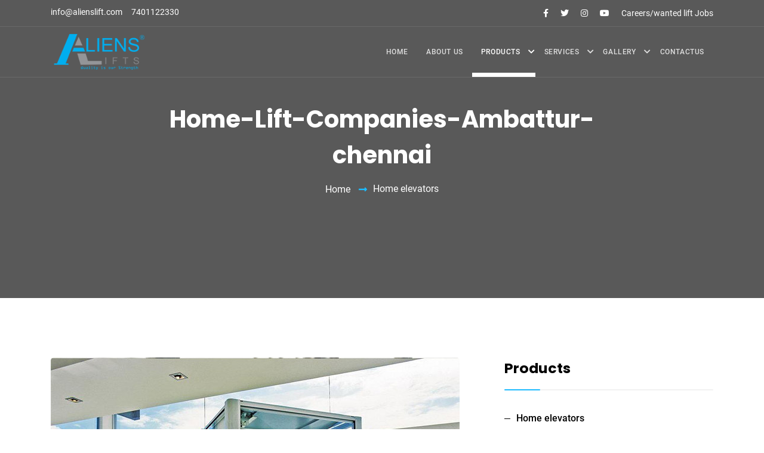

--- FILE ---
content_type: text/html; charset=UTF-8
request_url: https://www.aliensliftprivatelimited.com/Home-Lift-Companies-Ambattur-chennai.php
body_size: 18374
content:
<!DOCTYPE html>
<html lang="en">
	<head>
		<meta http-equiv="X-UA-Compatible" content="IE=edge">
		<link rel="icon" type="text/css" href="https://www.alienslift.com/images/favicon.ico">
		<meta name="viewport" content="width=device-width, initial-scale=1.0, user-scalable=1.0, minimum-scale=1.0, maximum-scale=1.0">
		<title>Home-Lift-Companies-Ambattur-chennai</title>
        <meta name="description" content=" Aliens Lifts Private Limited Leading Manufacturer of goods lift, hydraulic goods lift, goods cum passenger elevator and traction goods lift from karaikudi."/>
        <meta name="keywords" content=" best Home Lift company, High quality Outdoor Home Lift,  Home Elevator for home price in karaikudi"/>
		<link rel="canonical" href="https://www.aliensliftprivatelimited.com/Home-Lift-Companies-Ambattur-chennai.php">
		<link rel="alternate" href="https://www.aliensliftprivatelimited.com/Home-Lift-Companies-Ambattur-chennai.php" hreflang="en-us">
		<meta name="language" content="English">
		<meta name="copyright" content="Aliens Lifts Private Limited">
		<meta name="designer" content="Aliens IT Team">
		<meta name="publisher" content="Aliens IT Team">
		<meta name="distribution" content="global">
		<meta name="robots" content="index,follow,all">
		<meta name="googlebot" content="index, follow, max-snippet:-1, max-image-preview:large, max-video-preview:-1"/>
		<meta name="bingbot" content="index, follow, max-snippet:-1, max-image-preview:large, max-video-preview:-1"/>
		<meta name="Slurp" content="index, follow, max-snippet:-1, max-image-preview:large, max-video-preview:-1"/>
		<meta name="DuckDuckBot" content="index, follow, max-snippet:-1, max-image-preview:large, max-video-preview:-1"/>
		<meta name="YandexBot" content="index, follow, max-snippet:-1, max-image-preview:large, max-video-preview:-1"/>
		<meta name="ia_archiver" content="index, follow, max-snippet:-1, max-image-preview:large, max-video-preview:-1"/>
		<meta name="zipcode" content="628003">
		<meta name="city" content="Thoothukudi">
		<meta name="country" content="india">
		<meta name="language" content="en-us">
		<meta name="geo.placename" content="No.176,Muthukuvial, Palayamkottai Rd, Thoothukudi, Tamil Nadu 628003">
		<meta name="geo.region" content="INDIA">
		<meta name="geo.placename" content="Thoothukudi">
		<meta name="geo.position" content="8.787672,78.111607">
		<meta itemprop="name" property="og:title" content="Best Elevator manufacturing company in chennai">
		<meta property="og:site_name" content="Aliens Lifts Private Limited">
		<meta property="og:url" content="https://www.aliensliftprivatelimited.com/Home-Lift-Companies-Ambattur-chennai.php">
		<meta property="og:image" content="https://www.alienslift.com/images/aliens-logo-black.png">
		<meta itemprop="description" property="og:description" content="Aliens Lifts Private Limited is a leading manufacturer, Hospital lifts, Hydraulic lift and automatic lift in Chennai and Tamil Nadu. Call @ 7401122338">
		<meta property="og:type" content="article">
		<meta name="twitter:card" content="summary">
		<meta name="twitter:site" content="Aliens Lifts Private Limited">
		<meta itemprop="name" name="twitter:title" content="Aliens Lifts Private Limited (@alienslift) | Twitter">
		<meta itemprop="description" name="twitter:description" content="The latest Tweets from Aliens Lifts Praivat Limited (@alienslift). Hydraulic Lift Manufacturing Company. Aliens Lifts Praivat Limited.">
		<!--// Google Fonts //-->
		<link href="https://aliensliftprivatelimited.com//aliensliftprivatelimited-com/
css/css2.css?family=Roboto:ital,wght@0,400;0,500;0,700;0,900;1,400;1,500;1,700;1,900&amp;display=swap" rel="stylesheet">
		<link href="https://aliensliftprivatelimited.com//aliensliftprivatelimited-com/
css/css2-1.css?family=Poppins:ital,wght@0,400;0,500;0,600;0,700;0,800;0,900;1,400;1,500;1,600;1,700;1,800;1,900&amp;display=swap" rel="stylesheet">
		<link rel="stylesheet" href="https://aliensliftprivatelimited.com//aliensliftprivatelimited-com/
vendor/css/bootstrap.min.css">
		<link rel="stylesheet" href="https://aliensliftprivatelimited.com//aliensliftprivatelimited-com/
vendor/css/magnific.popup.min.css">
		<link rel="stylesheet" href="https://aliensliftprivatelimited.com//aliensliftprivatelimited-com/
vendor/css/animate.min.css">
		<link rel="stylesheet" href="https://aliensliftprivatelimited.com//aliensliftprivatelimited-com/
vendor/css/owl.carousel.min.css">
		<link rel="stylesheet" href="https://aliensliftprivatelimited.com//aliensliftprivatelimited-com/
vendor/css/owl.carousel.default.min.css">
		<link rel="stylesheet" href="https://aliensliftprivatelimited.com//aliensliftprivatelimited-com/
fonts/font_awesome/css/all.css">
		<link rel="stylesheet" href="https://aliensliftprivatelimited.com//aliensliftprivatelimited-com/
fonts/flat_icon/flaticon.css">
		<link rel="stylesheet" href="https://aliensliftprivatelimited.com//aliensliftprivatelimited-com/
css/style.css">
		<link rel="stylesheet" href="https://cdnjs.cloudflare.com/ajax/libs/font-awesome/5.15.3/css/all.min.css">
		<script type="application/ld+json">
{
  "@context": "https://schema.org/", 
  "@type": "BreadcrumbList", 
  "itemListElement": [{
    "@type": "ListItem", 
    "position": 1, 
    "name": "home lifts Maintenance |",
    "item": "https://www.aliensliftprivatelimited.com/index.php"  
  },{
    "@type": "ListItem", 
    "position": 2, 
    "name": "Car lift Maintenance | about us",
    "item": "https://www.aliensliftprivatelimited.com/about-us.php"  
  },{
    "@type": "ListItem", 
    "position": 3, 
    "name": "Capsule lift Maintenance | home elevators",
    "item": "https://www.aliensliftprivatelimited.com/home-elevators.php"  
  },{
    "@type": "ListItem", 
    "position": 4, 
    "name": "Passenger lift providers|hydraulic elevators",
    "item": "https://www.aliensliftprivatelimited.com/hydraulic-elevators.php"  
  },{
    "@type": "ListItem", 
    "position": 5, 
    "name": "hydraulic lift providers |passenger elevators",
    "item": "https://www.aliensliftprivatelimited.com/passenger-elevators.php"  
  },{
    "@type": "ListItem", 
    "position": 6, 
    "name": "commercial lifts providers |mr elevators",
    "item": "https://www.aliensliftprivatelimited.com/machine-room-less-elevators.php"  
  },{
    "@type": "ListItem", 
    "position": 7, 
    "name": "residential lifts providers| mrl elevators",
    "item": "https://www.aliensliftprivatelimited.com/machine-room-elevators.php"  
  },{
    "@type": "ListItem", 
    "position": 8, 
    "name": "home lifts providers| goods elevators",
    "item": "https://www.aliensliftprivatelimited.com/goods-lifts.php"  
  },{
    "@type": "ListItem", 
    "position": 9, 
    "name": "hospital lifts providers| panoramic elevators",
    "item": "https://www.aliensliftprivatelimited.com/panoramic-elevators.php"  
  },{
    "@type": "ListItem", 
    "position": 10, 
    "name": "Car lift providers| hospital elevators",
    "item": "https://www.aliensliftprivatelimited.com/hospital-lifts.php"  
  },{
    "@type": "ListItem", 
    "position": 11, 
    "name": "Capsule lift providers |freight elevators",
    "item": "https://www.aliensliftprivatelimited.com/freight-lifts.php"  
  },{
    "@type": "ListItem", 
    "position": 12, 
    "name": "MRL Lift providers |dumbweiter elevators",
    "item": "https://www.aliensliftprivatelimited.com/dumbwaiter-lifts.php"  
  },{
    "@type": "ListItem", 
    "position": 13, 
    "name": "Passenger lift company | elevator installation",
    "item": "https://www.aliensliftprivatelimited.com/elevator-installation.php"  
  },{
    "@type": "ListItem", 
    "position": 14, 
    "name": "hydraulic lift company |elevators maintenance",
    "item": "https://www.aliensliftprivatelimited.com/elevator-repair-and-services.php"  
  },{
    "@type": "ListItem", 
    "position": 15, 
    "name": "commercial lifts company| eelevatormodernisation",
    "item": "https://www.aliensliftprivatelimited.com/elevator-maintenance.php"  
  },{
    "@type": "ListItem", 
    "position": 16, 
    "name": "residential lifts company| elevator services",
    "item": "https://www.aliensliftprivatelimited.com/elevator-modernisation.php"  
  },{
    "@type": "ListItem", 
    "position": 17, 
    "name": "Passenger lift Services in chennai",
    "item": "https://www.aliensliftprivatelimited.com/annual-maintenance-contract.php"  
  },{
    "@type": "ListItem", 
    "position": 18, 
    "name": "goods lift Services in chennai",
    "item": "https://www.aliensliftprivatelimited.com/gallery.php"  
  },{
    "@type": "ListItem", 
    "position": 19, 
    "name": "residential lifts Services in chennai",
    "item": "https://www.aliensliftprivatelimited.com/installation.php"  
  },{
    "@type": "ListItem", 
    "position": 20, 
    "name": "Car lift Services in chennai",
    "item": "https://www.aliensliftprivatelimited.com/Lift-repair.php"  
  },{
    "@type": "ListItem", 
    "position": 21, 
    "name": "Passenger lift Manufacturers in chennai",
    "item": "https://www.aliensliftprivatelimited.com/lift-maintenance.php"  
  },{
    "@type": "ListItem", 
    "position": 22, 
    "name": "hydraulic lift Manufacturers in chennai",
    "item": "https://www.aliensliftprivatelimited.com/lift-modernisation.php"  
  },{
    "@type": "ListItem", 
    "position": 23, 
    "name": "commercial lifts Manufacturers in chennai",
    "item": "https://www.aliensliftprivatelimited.com/lift-modernisation.php"  
  },{
    "@type": "ListItem", 
    "position": 24, 
    "name": "Car lift Manufacturers in chennai",
    "item": "https://www.aliensliftprivatelimited.com/lift-maintenance.php"  
  },{
    "@type": "ListItem", 
    "position": 25, 
    "name": "goods lift Maintenance in chennai",
    "item": "https://www.aliensliftprivatelimited.com/contact-us.php"  
  }]
}
</script>	</head>
	<body>
		<!--// Page Wrapper Start //-->
		<div class="page-wrapper" data-scroll-index="0">
			<!--// Header Start //-->
			<header class="header fixed-top" id="header">
				<div id="top-bar">
					<div class="container">
						<div class="row justify-content-between">
							<div class="col-md-6">
								<div class="nav-info">
									<div class="nav-info-item">
										<span itemprop="name"><a  style="color:#ffffff;" href="mailto:info@alienslift.com" title="hydraulic lift in chennai">info@alienslift.com</a></span>
									</div>
									<div class="nav-info-item">
										<span itemprop="name"><a style="color:#ffffff;" href="tel:7401122330" title="hospital lifts in chennai">7401122330</a></span>
									</div>
								</div>
							</div>
							<div class="col-md-6">
								<ul class="social-links">
									<li><a href="https://www.facebook.com/alienslift" target="_blank"><i class="fab fa-facebook-f"></i></a></li>
<li><a href="https://twitter.com/alienslift" target="_blank"><i class="fab fa-twitter"></i> </a></li>
<li><a href="https://www.instagram.com/alienslift_/" target="_blank"><i class="fab fa-instagram"></i></a></li>
<li><a href="https://www.youtube.com/channel/UCHIxCXPIzC4wmFeLnupgv9w" target="_blank"><i class="fab fa-youtube"></i></a></li>
 <li><a target="_blank" href="https://www.aliensliftprivatelimited.com/contact-us.php" title="Aliens Lifts Careers">Careers/wanted lift Jobs</a></li>
								</ul>
							</div>
						</div>
					</div>
				</div>
				<!--// #top-bar //-->
				<div id="nav-menu-wrap">
					<div class="container">
						<nav class="navbar navbar-expand-lg p-0">
							<a class="navbar-brand" href="index.php"><img src="https://aliensliftprivatelimited.com//aliensliftprivatelimited-com/
img/gallery/aliens-logo.png" alt="white-logo" style="width: 80%;" class="img-fluid logo-transparent"> <img style="width: 80%;" src="https://aliensliftprivatelimited.com//aliensliftprivatelimited-com/
img/gallery/aliens-logo.png" alt="white-logo" class="img-fluid logo-normal"></a>
							<div class="collapse navbar-collapse main-menu justify-content-end" id="fixedNavbar">
								<ul class="navbar-nav" itemscope itemtype="https://schema.org/BreadcrumbList">
									<li itemprop="itemListElement" itemscope itemtype="https://schema.org/ListItem" class="nav-item">
										<a class="nav-link menu-link" href="index.php" title="best lift company">Home</a>
										<meta itemprop="position" content="1">
									</li>
									<li itemprop="itemListElement" itemscope itemtype="https://schema.org/ListItem" class="nav-item">
										<a class="nav-link menu-link" href="about-us.php" title="Top Lift Companies">About Us</a>
										<meta itemprop="position" content="2">
									</li>
									<li class="nav-item dropdown">
										<a class="nav-link active dropdown-toggle" href="javascript:void(0);" id="blogDropdownMenu" role="button" data-toggle="dropdown" aria-haspopup="true" aria-expanded="false">Products</a>
										<div class="dropdown-menu" aria-labelledby="ProductsDropdownMenu">
											<a class="dropdown-item active" href="home-elevators.php" itemprop="name" title="Home Elevator Manufacturers In Chennai">Home Elevators</a>
											<meta itemprop="position" content="3">
											<a class="dropdown-item" href="hydraulic-elevators.php" itemprop="name" title="Hydraulic Elevators Manufacturers In Chennai">Hydraulic Elevators</a>
											<meta itemprop="position" content="4">
											<a class="dropdown-item" href="passenger-elevators.php" itemprop="name" title="Passenger Elevators Manufacturers In Chennai">Passenger Elevators</a>
											<meta itemprop="position" content="5">
											<a class="dropdown-item" href="machine-room-less-elevators.php" itemprop="name" title="Machine Room Less Elevators Manufacturers In Chennai">Machine Room Less Elevators</a>
											<meta itemprop="position" content="6">
											<a class="dropdown-item" href="machine-room-elevators.php" itemprop="name" title="Machine Room Elevators Manufacturers In Chennai">Machine Room Elevators</a>
											<meta itemprop="position" content="7">
											<a class="dropdown-item" href="goods-lifts.php" itemprop="name" title="Goods Lifts Manufacturers In Chennai">Goods Lifts</a>
											<meta itemprop="position" content="8">
											<a class="dropdown-item" href="panoramic-elevators.php" itemprop="name" title="Panoramic elevators Manufacturers In Chennai">Panoramic elevators</a>
											<meta itemprop="position" content="9">
											<a class="dropdown-item" href="platform-lifts.php" itemprop="name" title="Platform Lifts Manufacturers In Chennai">Platform Lifts</a>
											<meta itemprop="position" content="10">
											<a class="dropdown-item" href="hospital-lifts.php" itemprop="name" title="Hospital Lifts Manufacturers In Chennai">Hospital Lifts</a>
											<meta itemprop="position" content="11">
											<a class="dropdown-item" href="freight-lifts.php" itemprop="name" title="Freight Lifts Manufacturers In Chennai">Freight Lifts</a>
											<meta itemprop="position" content="12">
											<a class="dropdown-item" href="dumbwaiter-lifts.php" itemprop="name" title="Dumbwaiter Lifts Manufacturers In Chennai">Dumbwaiter Lifts</a>
											<meta itemprop="position" content="13">
										</div>
									</li>
									<li class="nav-item dropdown">
										<a class="nav-link dropdown-toggle" href="javascript:void(0);" id="blogDropdownMenu" role="button" data-toggle="dropdown" aria-haspopup="true" aria-expanded="false">Services</a>
										<div class="dropdown-menu" aria-labelledby="ProductsDropdownMenu">
											<a class="dropdown-item" href="elevator-installation.php" itemprop="name" title="Elevator Installation in Chennai">Elevator Installation</a>
											<meta itemprop="position" content="14">
											<a class="dropdown-item" href="elevator-repair-and-services.php" itemprop="name" title="Elevator Repair and Services In Chennai">Elevator Repair and Services</a>
											<meta itemprop="position" content="15">
											<a class="dropdown-item" href="elevator-maintenance.php" itemprop="name" title="Elevator Maintenance In Chennai">Elevator Maintenance</a>
											<meta itemprop="position" content="16">
											<a class="dropdown-item" href="elevator-modernisation.php" itemprop="name" title="Elevator Modernisation In Chennai">Elevator Modernisation</a>
											<meta itemprop="position" content="17">
											<a class="dropdown-item" href="annual-maintenance-contract.php" itemprop="name" title="Elevator Annual Maintenance Contract In Chennai">Annual Maintenance Contract</a>
											<meta itemprop="position" content="18">
										</div>
									</li>
								<li class="nav-item dropdown">
										<a class="nav-link dropdown-toggle" href="javascript:void(0);" id="blogDropdownMenu" role="button" data-toggle="dropdown" aria-haspopup="true" aria-expanded="false">Gallery</a>
										<div class="dropdown-menu" aria-labelledby="ProductsDropdownMenu">
										    <a class="dropdown-item" href="gallery.php" title="Customized Small Elevator for Home Price">Our portfolio</a>
											<a class="dropdown-item" href="installation.php" itemprop="name" title="Elevator Installation in Chennai">Installation</a>
											<meta itemprop="position" content="19">
											<a class="dropdown-item" href="Lift-repair.php" itemprop="name" title="Elevator Repair and Services In Chennai">Lift-Repair</a>
											<meta itemprop="position" content="20">
											<a class="dropdown-item" href="lift-maintenance.php" itemprop="name" title="Elevator Maintenance In Chennai">Lift-Maintenance</a>
											<meta itemprop="position" content="21">
											<a class="dropdown-item" href="lift-modernisation.php" itemprop="name" title="Elevator Modernisation In Chennai">Lift-modernisation</a>
											<meta itemprop="position" content="22">
											<a class="dropdown-item" href="lift-annual.php" itemprop="name" title="Elevator Annual Maintenance Contract In Chennai">Lift-annual-contract</a>
											<meta itemprop="position" content="23">
										</div>
									</li>
									<li itemprop="itemListElement" itemscope itemtype="https://schema.org/ListItem" class="nav-item">
										<a class="nav-link menu-link" href="contact-us.php" title="lift and elevator companies ">ContactUs</a>
										<meta itemprop="position" content="24">
									</li>
								</ul>
							</div>
						</nav>
					</div>
				</div>
				<!--// #nav-menu-wrap //-->
			</header>
			<!--// Header End  //-->
			<section class="breadcrumb-section section" data-bg-image-path="https://aliensliftprivatelimited.com//aliensliftprivatelimited-com/
img/bg/breadcrumb-img.jpg">
				<div class="container">
					<div class="row justify-content-center">
						<div class="col-lg-8">
							<div class="breadcrumb-inner text-center">
								<h1 itemprop="name">Home-Lift-Companies-Ambattur-chennai</h1>
								<ul class="breadcrumb-links">
									<li>
										<a href="index.php">Home</a>
									</li>
									<li itemprop="name" class="active">Home elevators</li>
								</ul>
							</div>
						</div>
					</div>
				</div>
			</section>
			<!--// Breadcrumb Section end //-->
			<!--// Blog Single Start //-->
			<section class="blog-single-post section">
				<div class="container">
					<div class="row">
						<div class="col-lg-8">
							<div class="blog-post-single">
								<div class="blog-post-img"><img src="https://aliensliftprivatelimited.com//aliensliftprivatelimited-com/
img/gallery/elevators1.jpg" alt="Top 10 elevator  company in Thoothukudi" title="small home elevator for home price" class="img-fluid"></div>
								<div class="blog-text">
									<h4 itemprop="name">Home Elevators</h4>
									<p itemprop="description">A Home lift/Elevator is a specific product in the elevators (lifts) of apartments, homes, or other private property with multiple stories or uneven flooring. A Home Elevator is complies with global standards of Machine Directive 2006 42 EC which complies to 194 parameters of safety for a lift to be installed inside a private property.</p>
									<p itemprop="description">The most favourable aspects of home lifts are that offer phenomenal comfort and also facilitate the increase in the value of a property. A house featuring an elevator eliminates the inconveniences that a person with reduced mobility normally faces, and thus broadens the list of potential buyers.</p>
								</div>
								<div class="blog-list">
									<h5 itemprop="name">Special Features</h5>
									<ul>
										<li itemprop="name">Emergency telephones or communications devices</li>
										<li itemprop="name">Affordability and Adaptability</li>
										<li itemprop="name">Energy Efficient</li>
										<li itemprop="name">Phenomenal Safety and Comfort</li>
									</ul>
								</div>
							</div>
						</div>
						<div class="col-lg-4">
							<div class="blog-sidebar">
								<div class="blog-widgets">
									<h5 class="inner-header-title">Products</h5>
									<ul class="blog-category-list clearfix">
										<li><a title="Home Elevators company in Chennai" href="home-elevators.php">Home elevators</a><meta itemprop="position" content="1"></li>
										<li><a title="Hydraulic Elevators company in Chennai " href="hydraulic-elevators.php">Hydraulic elevators</a><meta itemprop="position" content="2"></li>
										<li><a title="Passenger Elevators company in Chennai" href="passenger-elevators.php">passenger-elevatorsvators</a><meta itemprop="position" content="3"></li>
										<li><a title="Machine Room Less Elevators company in Chennai " href="machine-room-less-elevators.php">Machine Room Less Elevators</a><meta itemprop="position" content="4"></li>
										<li><a title="Geared Traction Elevators company in Chennai " href="machine-room-elevators.php">Machine Room Elevators</a><meta itemprop="position" content="5"></li>
										<li><a title="Goods Lifts company in Chennai" href="goods-lifts.php">Goods Lifts</a><meta itemprop="position" content="6"></li>
										<li><a title="Panoramic Elevators company in Chennai" href="panoramic-elevators.php">Panoramic elevators</a><meta itemprop="position" content="7"></li>
										<li><a title="Platform Elevators company in Chennai" href="platform-lifts.php">Platform Lifts</a><meta itemprop="position" content="8"></li>
										<li><a title="Hospital Elevators company in Chennai" href="hospital-lifts.php">Hospital Lifts</a><meta itemprop="position" content="9"></li>
										<li><a title="Freight Elevators company in Chennai" href="freight-lifts.php">Freight Lifts</a><meta itemprop="position" content="10"></li>
										<li><a title="Dumbwaiter Elevators in Chennai " href="dumbwaiter-lifts.php">Dumbwaiter Lifts</a><meta itemprop="position" content="11"></li>
									</ul>
								</div>
							</div>
						</div>
					</div>
				</div>
			</section>
			
			<!--- Footer Start-->
			<!--// Footer Start //-->
<footer id="footer">
   <div id="footer-top">
      <div class="container">
         <div class="row">
            <div class="col-md-6 col-lg-3">
               <div class="footer-widget">
                  <h5 itemprop="name">Contact</h5>
                  <p itemprop="description" style="color: #ffffff;">
                 R6VG+4V2 chennai, Tamil Nadu</p>
				  <li><a href="0461 233 1007" style="color:#ffff;">0461 233 1007</a></li> 
				  <li><a href="72999 44007" style="color:#ffff;">7299944007</a></li> 
				  <li><a href="7401122330" style="color:#ffff;">7401122330</a></li>  
				  <li><a href="7401122331" style="color:#ffff;">7401122331</a></li>  
				  <li><a href="7401122332" style="color:#ffff;">7401122332</a></li>  
				  <li><a href="7401122338" style="color:#ffff;">7401122338</a></li>  
				  <li><a href="mailto:info@alienslift.com" style="color:#ffff;">info@alienslift.com</a></li>  
				   
                  <ul class="footer-social">
                     <li><a href="https://www.facebook.com/alienslift" target="_blank"><i class="fab fa-facebook-f"></i></a></li>
<li><a href="https://twitter.com/alienslift" target="_blank"><i class="fab fa-twitter"></i> </a></li>
<li><a href="https://www.instagram.com/alienslift_/" target="_blank"><i class="fab fa-instagram"></i></a></li>
<li><a href="https://www.youtube.com/channel/UCHIxCXPIzC4wmFeLnupgv9w" target="_blank"><i class="fab fa-youtube"></i></a></li>
 <li><a target="_blank" href="https://www.aliensliftprivatelimited.com/contact-us.php" title="Aliens Lifts Careers">Careers/wanted lift Jobs</a></li>
                  </ul>
               </div>
            </div>
            <div class="col-md-6 col-lg-3">
               <div class="footer-widget">
                  <h5>Usefull Links</h5>
            <div class="map" >
               
                  </div>
               </div>
            </div>
            <div class="col-md-6 col-lg-3">
               <div class="footer-widget">
                  <h5>Services</h5>
             <div class="Twitter-Cart">
          <a class="twitter-timeline" data-height="250" href="https://twitter.com/alienslift">Tweets by ALIENS_ELEVATOR</a> <script async src="https://platform.twitter.com/widgets.js" charset="utf-8"></script>
           </div>
               </div>
            </div>
            <div class="col-md-8 col-lg-3">
               <div class="footer-widget">
                  <h5>On Going Projects Area</h5>
                  <li itemprop="name" style="color: #ffffff;font-size:14px;">Lift Installation near by Tirupati</li>
                  <li itemprop="name" style="color: #ffffff;font-size:14px;">Lift maintenance near by  nellore</li>
                  <li itemprop="name" style="color: #ffffff;font-size:14px;">Lift services near by kadalur</li>
                  <li itemprop="name" style="color: #ffffff;font-size:14px;">Lift repairs near by Chennai</li>
                  <li itemprop="name" style="color: #ffffff;font-size:14px;">Lift manufacturing near by vellore</li>
                  <li itemprop="name" style="color: #ffffff;font-size:14px;">Lift Installation near by Thirunelveli</li>
                  <li itemprop="name" style="color: #ffffff;font-size:14px;">Lift maintenance near by Thoothukudi</li>
                  <li itemprop="name" style="color: #ffffff;font-size:14px;">Lift services near by kanchipuram</li>
                  <li itemprop="name" style="color: #ffffff;font-size:14px;">Lift repairs near by Pondicherry</li>
                  <li itemprop="name" style="color: #ffffff;font-size:14px;">Lift manufacturing near by Tiruvannamalai</li>
               </div>
            </div>
         </div>
      </div>
   </div>
   <a href="Hydraulic-Home-Lift-Companies-Abhiramapuram-chennai.php" style="color:#212130">Hydraulic-Home-Lift-Companies-Abhiramapuram-chennai</a>
<a href="Hydraulic-Home-Lift-Companies-Adambakkam-chennai.php" style="color:#212130">Hydraulic-Home-Lift-Companies-Adambakkam-chennai</a>
<a href="Hydraulic-Home-Lift-Companies-Adyar-Camp-chennai.php" style="color:#212130">Hydraulic-Home-Lift-Companies-Adyar-Camp-chennai</a>
<a href="Hydraulic-Home-Lift-Companies-Adyar-chennai.php" style="color:#212130">Hydraulic-Home-Lift-Companies-Adyar-chennai</a>
<a href="Hydraulic-Home-Lift-Companies-Adyar-Camp-chennai.php" style="color:#212130">Hydraulic-Home-Lift-Companies-Adyar-Camp-chennai</a>
<a href="Hydraulic-Home-Lift-Companies-Alandur-chennai.php" style="color:#212130">Hydraulic-Home-Lift-Companies-Alandur-chennai</a>
<a href="Hydraulic-Home-Lift-Companies-Agaram-chennai.php" style="color:#212130">Hydraulic-Home-Lift-Companies-Agaram-chennai</a>
<a href="Hydraulic-Home-Lift-Companies-Alappakkam-chennai.php" style="color:#212130">Hydraulic-Home-Lift-Companies-Alappakkam-chennai</a>
<a href="Hydraulic-Home-Lift-Companies-Alwarpet-chennai.php" style="color:#212130">Hydraulic-Home-Lift-Companies-Alwarpet-chennai</a>
<a href="Hydraulic-Home-Lift-Companies-Alwarthirunagar-chennai.php" style="color:#212130">Hydraulic-Home-Lift-Companies-Alwarthirunagar-chennai</a>
<a href="Hydraulic-Home-Lift-Companies-Ambattur-chennai.php" style="color:#212130">Hydraulic-Home-Lift-Companies-Ambattur-chennai</a>
<a href="Hydraulic-Home-Lift-Companies-Aminjikarai-chennai.php" style="color:#212130">Hydraulic-Home-Lift-Companies-Aminjikarai-chennai</a>
<a href="Hydraulic-Home-Lift-Companies-Anakaputhur-chennai.php" style="color:#212130">Hydraulic-Home-Lift-Companies-Anakaputhur-chennai</a>
<a href="Hydraulic-Home-Lift-Companies-Anna-Nagar-chennai.php" style="color:#212130">Hydraulic-Home-Lift-Companies-Anna-Nagar-chennai</a>
<a href="Hydraulic-Home-Lift-Companies-Anna-Salai-chennai.php" style="color:#212130">Hydraulic-Home-Lift-Companies-Anna-Salai-chennai</a>
<a href="Hydraulic-Home-Lift-Companies-Arcot-Road-chennai.php" style="color:#212130">Hydraulic-Home-Lift-Companies-Arcot-Road-chennai</a>
<a href="Hydraulic-Home-Lift-Companies-Arumbakkam-chennai.php" style="color:#212130">Hydraulic-Home-Lift-Companies-Arumbakkam-chennai</a>
<a href="Hydraulic-Home-Lift-Companies-Ashok-Nagar-chennai.php" style="color:#212130">Hydraulic-Home-Lift-Companies-Ashok-Nagar-chennai</a>
<a href="Hydraulic-Home-Lift-Companies-Attipattu-chennai.php" style="color:#212130">Hydraulic-Home-Lift-Companies-Attipattu-chennai</a>
<a href="Hydraulic-Home-Lift-Companies-Avadi-Camp-chennai.php" style="color:#212130">Hydraulic-Home-Lift-Companies-Avadi-Camp-chennai</a>
<a href="Hydraulic-Home-Lift-Companies-Avadi-chennai.php" style="color:#212130">Hydraulic-Home-Lift-Companies-Avadi-chennai</a>
<a href="Hydraulic-Home-Lift-Companies-Ayanambakkam-chennai.php" style="color:#212130">Hydraulic-Home-Lift-Companies-Ayanambakkam-chennai</a>
<a href="Hydraulic-Home-Lift-Companies-Ayanambakkam-chennai.php" style="color:#212130">Hydraulic-Home-Lift-Companies-Ayanambakkam-chennai</a>
<a href="Hydraulic-Home-Lift-Companies-Ayanavaram-chennai.php" style="color:#212130">Hydraulic-Home-Lift-Companies-Ayanavaram-chennai</a>
<a href="Hydraulic-Home-Lift-Companies-Besant-Nagar-chennai.php" style="color:#212130">Hydraulic-Home-Lift-Companies-Besant-Nagar-chennai</a>
<a href="Hydraulic-Home-Lift-Companies-Broadway-chennai.php" style="color:#212130">Hydraulic-Home-Lift-Companies-Broadway-chennai</a>
<a href="Hydraulic-Home-Lift-Companies-Cathedral-Road-chennai.php" style="color:#212130">Hydraulic-Home-Lift-Companies-Cathedral-Road-chennai</a>
<a href="Hydraulic-Home-Lift-Companies-Chandan-Nagar-chennai.php" style="color:#212130">Hydraulic-Home-Lift-Companies-Chandan-Nagar-chennai</a>
<a href="Hydraulic-Home-Lift-Companies-Chepauk-chennai.php" style="color:#212130">Hydraulic-Home-Lift-Companies-Chepauk-chennai</a>
<a href="Hydraulic-Home-Lift-Companies-ICF-Colony-chennai.php" style="color:#212130">Hydraulic-Home-Lift-Companies-ICF-Colony-chennai</a>
<a href="Hydraulic-Home-Lift-Companies-IIT-chennai.php" style="color:#212130">Hydraulic-Home-Lift-Companies-IIT-chennai</a>
<a href="Hydraulic-Home-Lift-Companies-Kottivakkam-chennai.php" style="color:#212130">Hydraulic-Home-Lift-Companies-Kottivakkam-chennai</a>
<a href="Hydraulic-Home-Lift-Companies-Kotturpuram-chennai.php" style="color:#212130">Hydraulic-Home-Lift-Companies-Kotturpuram-chennai</a>
<a href="Hydraulic-Home-Lift-Companies-Kovilambakkam-chennai.php" style="color:#212130">Hydraulic-Home-Lift-Companies-Kovilambakkam-chennai</a>
<a href="Hydraulic-Home-Lift-Companies-Koyambedu-chennai.php" style="color:#212130">Hydraulic-Home-Lift-Companies-Koyambedu-chennai</a>
<a href="Hydraulic-Home-Lift-Companies-Kundrathur-chennai.php" style="color:#212130">Hydraulic-Home-Lift-Companies-Kundrathur-chennai</a>
<a href="Hydraulic-Home-Lift-Companies-Kanathur-chennai.php" style="color:#212130">Hydraulic-Home-Lift-Companies-Kanathur-chennai</a>
<a href="Hydraulic-Home-Lift-Companies-Little-Mount-chennai.php" style="color:#212130">Hydraulic-Home-Lift-Companies-Little-Mount-chennai</a>
<a href="Hydraulic-Home-Lift-Companies-Madambakkam-chennai.php" style="color:#212130">Hydraulic-Home-Lift-Companies-Madambakkam-chennai</a>
<a href="Hydraulic-Home-Lift-Companies-Madhavaram-chennai.php" style="color:#212130">Hydraulic-Home-Lift-Companies-Madhavaram-chennai</a>
<a href="Hydraulic-Home-Lift-Companies-Madras-High-Court-chennai.php" style="color:#212130">Hydraulic-Home-Lift-Companies-Madras-High-Court-chennai</a>
<a href="Hydraulic-Home-Lift-Companies-Maduravoyal-chennai.php" style="color:#212130">Hydraulic-Home-Lift-Companies-Maduravoyal-chennai</a>
<a href="Hydraulic-Home-Lift-Companies-Mahabalipuram-chennai.php" style="color:#212130">Hydraulic-Home-Lift-Companies-Mahabalipuram-chennai</a>
<a href="Hydraulic-Home-Lift-Companies-Manapakkam-chennai.php" style="color:#212130">Hydraulic-Home-Lift-Companies-Manapakkam-chennai</a>
<a href="Hydraulic-Home-Lift-Companies-Mandaveli-chennai.php" style="color:#212130">Hydraulic-Home-Lift-Companies-Mandaveli-chennai</a>
<a href="Hydraulic-Home-Lift-Companies-Mandavelipakkam-chennai.php" style="color:#212130">Hydraulic-Home-Lift-Companies-Mandavelipakkam-chennai</a>
<a href="Hydraulic-Home-Lift-Companies-Mannady-chennai.php" style="color:#212130">Hydraulic-Home-Lift-Companies-Mannady-chennai</a>
<a href="Hydraulic-Home-Lift-Companies-Maraimalai-Nagar-chennai.php" style="color:#212130">Hydraulic-Home-Lift-Companies-Maraimalai-Nagar-chennai</a>
<a href="Hydraulic-Home-Lift-Companies-Meenambakkam-chennai.php" style="color:#212130">Hydraulic-Home-Lift-Companies-Meenambakkam-chennai</a>
<a href="Hydraulic-Home-Lift-Companies-Metha-Nagar-chennai.php" style="color:#212130">Hydraulic-Home-Lift-Companies-Metha-Nagar-chennai</a>
<a href="Hydraulic-Home-Lift-Companies-MGR-Nagar-chennai.php" style="color:#212130">Hydraulic-Home-Lift-Companies-MGR-Nagar-chennai</a>
<a href="Hydraulic-Home-Lift-Companies-Minjur-chennai.php" style="color:#212130">Hydraulic-Home-Lift-Companies-Minjur-chennai</a>
<a href="Hydraulic-Home-Lift-Companies-MKB-Nagar-chennai.php" style="color:#212130">Hydraulic-Home-Lift-Companies-MKB-Nagar-chennai</a>
<a href="Hydraulic-Home-Lift-Companies-Mogappair-chennai.php" style="color:#212130">Hydraulic-Home-Lift-Companies-Mogappair-chennai</a>
<a href="Hydraulic-Home-Lift-Companies-Moolakadai-chennai.php" style="color:#212130">Hydraulic-Home-Lift-Companies-Moolakadai-chennai</a>
<a href="Hydraulic-Home-Lift-Companies-Mount-Road-chennai.php" style="color:#212130">Hydraulic-Home-Lift-Companies-Mount-Road-chennai</a>
<a href="Hydraulic-Home-Lift-Companies-Muttukadu-chennai.php" style="color:#212130">Hydraulic-Home-Lift-Companies-Muttukadu-chennai</a>
<a href="Hydraulic-Home-Lift-Companies-Nammalwarpet-chennai.php" style="color:#212130">Hydraulic-Home-Lift-Companies-Nammalwarpet-chennai</a>
<a href="Hydraulic-Home-Lift-Companies-Nandanam-chennai.php" style="color:#212130">Hydraulic-Home-Lift-Companies-Nandanam-chennai</a>
<a href="Hydraulic-Home-Lift-Companies-Nandanam-Extension-chennai.php" style="color:#212130">Hydraulic-Home-Lift-Companies-Nandanam-Extension-chennai</a>
<a href="Hydraulic-Home-Lift-Companies-Nelson-Manickam-Road-chennai.php" style="color:#212130">Hydraulic-Home-Lift-Companies-Nelson-Manickam-Road-chennai</a>
<a href="Hydraulic-Home-Lift-Companies-Nerkundram-chennai.php" style="color:#212130">Hydraulic-Home-Lift-Companies-Nerkundram-chennai</a>
<a href="Hydraulic-Home-Lift-Companies-Nesapakkam-chennai.php" style="color:#212130">Hydraulic-Home-Lift-Companies-Nesapakkam-chennai</a>
<a href="Hydraulic-Home-Lift-Companies-New-Perungalathur-chennai.php" style="color:#212130">Hydraulic-Home-Lift-Companies-New-Perungalathur-chennai</a>
<a href="Hydraulic-Home-Lift-Companies-Nilangarai-chennai.php" style="color:#212130">Hydraulic-Home-Lift-Companies-Nilangarai-chennai</a>
<a href="Hydraulic-Home-Lift-Companies-North-Usman-Road-chennai.php" style="color:#212130">Hydraulic-Home-Lift-Companies-North-Usman-Road-chennai</a>
<a href="Hydraulic-Home-Lift-Companies-Old-Mahabalipuram-Road-chennai.php" style="color:#212130">Hydraulic-Home-Lift-Companies-Old-Mahabalipuram-Road-chennai</a>
<a href="Hydraulic-Home-Lift-Companies-Old-Washermenpet-chennai.php" style="color:#212130">Hydraulic-Home-Lift-Companies-Old-Washermenpet-chennai</a>
<a href="Hydraulic-Home-Lift-Companies-Otteri-chennai.php" style="color:#212130">Hydraulic-Home-Lift-Companies-Otteri-chennai</a>
<a href="Hydraulic-Home-Lift-Companies-Palavakkam-chennai.php" style="color:#212130">Hydraulic-Home-Lift-Companies-Palavakkam-chennai</a>
<a href="Hydraulic-Home-Lift-Companies-Palavanthangal-chennai.php" style="color:#212130">Hydraulic-Home-Lift-Companies-Palavanthangal-chennai</a>
<a href="Hydraulic-Home-Lift-Companies-Pammal-chennai.php" style="color:#212130">Hydraulic-Home-Lift-Companies-Pammal-chennai</a>
<a href="Hydraulic-Home-Lift-Companies-Parrys-chennai.php" style="color:#212130">Hydraulic-Home-Lift-Companies-Parrys-chennai</a>
<a href="Hydraulic-Home-Lift-Companies-Pattalam-chennai.php" style="color:#212130">Hydraulic-Home-Lift-Companies-Pattalam-chennai</a>
<a href="Hydraulic-Home-Lift-Companies-Perambur-Barracks-chennai.php" style="color:#212130">Hydraulic-Home-Lift-Companies-Perambur-Barracks-chennai</a>
<a href="Hydraulic-Home-Lift-Companies-Periyamedu-chennai.php" style="color:#212130">Hydraulic-Home-Lift-Companies-Periyamedu-chennai</a>
<a href="Hydraulic-Home-Lift-Companies-Pondy-Bazaar-chennai.php" style="color:#212130">Hydraulic-Home-Lift-Companies-Pondy-Bazaar-chennai</a>
<a href="Hydraulic-Home-Lift-Companies-Poonamallee-chennai.php" style="color:#212130">Hydraulic-Home-Lift-Companies-Poonamallee-chennai</a>
<a href="Hydraulic-Home-Lift-Companies-Poonamallee-High-Road-chennai.php" style="color:#212130">Hydraulic-Home-Lift-Companies-Poonamallee-High-Road-chennai</a>
<a href="Hydraulic-Home-Lift-Companies-Pudupet-chennai.php" style="color:#212130">Hydraulic-Home-Lift-Companies-Pudupet-chennai</a>
<a href="Hydraulic-Home-Lift-Companies-Pulianthope-chennai.php" style="color:#212130">Hydraulic-Home-Lift-Companies-Pulianthope-chennai</a>
<a href="Hydraulic-Home-Lift-Companies-Puludivakkam-chennai.php" style="color:#212130">Hydraulic-Home-Lift-Companies-Puludivakkam-chennai</a>
<a href="Hydraulic-Home-Lift-Companies-Purasaivakkam-chennai.php" style="color:#212130">Hydraulic-Home-Lift-Companies-Purasaivakkam-chennai</a>
<a href="Hydraulic-Home-Lift-Companies-Puzhal-chennai.php" style="color:#212130">Hydraulic-Home-Lift-Companies-Puzhal-chennai</a>
<a href="Hydraulic-Home-Lift-Companies-Raja-Annamalai-Puram-chennai.php" style="color:#212130">Hydraulic-Home-Lift-Companies-Raja-Annamalai-Puram-chennai</a>
<a href="Hydraulic-Home-Lift-Companies-Rajaji-Salai-chennai.php" style="color:#212130">Hydraulic-Home-Lift-Companies-Rajaji-Salai-chennai</a>
<a href="Hydraulic-Home-Lift-Companies-Rajakilpakkam-chennai.php" style="color:#212130">Hydraulic-Home-Lift-Companies-Rajakilpakkam-chennai</a>
<a href="Hydraulic-Home-Lift-Companies-Ramapuram-chennai.php" style="color:#212130">Hydraulic-Home-Lift-Companies-Ramapuram-chennai</a>
<a href="Hydraulic-Home-Lift-Companies-Rangarajapuram-chennai.php" style="color:#212130">Hydraulic-Home-Lift-Companies-Rangarajapuram-chennai</a>
<a href="Hydraulic-Home-Lift-Companies-RA-Puram-chennai.php" style="color:#212130">Hydraulic-Home-Lift-Companies-RA-Puram-chennai</a>
<a href="Hydraulic-Home-Lift-Companies-Red-Hills-chennai.php" style="color:#212130">Hydraulic-Home-Lift-Companies-Red-Hills-chennai</a>
<a href="Hydraulic-Home-Lift-Companies-Royapettah-chennai.php" style="color:#212130">Hydraulic-Home-Lift-Companies-Royapettah-chennai</a>
<a href="Hydraulic-Home-Lift-Companies-Royapuram-chennai.php" style="color:#212130">Hydraulic-Home-Lift-Companies-Royapuram-chennai</a>
<a href="Hydraulic-Home-Lift-Companies-saidapet-chennai.php" style="color:#212130">Hydraulic-Home-Lift-Companies-saidapet-chennai</a>
<a href="Hydraulic-Home-Lift-Companies-Saligramam-chennai.php" style="color:#212130">Hydraulic-Home-Lift-Companies-Saligramam-chennai</a>
<a href="Hydraulic-Home-Lift-Companies-Selaiyur-chennai.php" style="color:#212130">Hydraulic-Home-Lift-Companies-Selaiyur-chennai</a>
<a href="Hydraulic-Home-Lift-Companies-Shed-Avadi-chennai.php" style="color:#212130">Hydraulic-Home-Lift-Companies-Shed-Avadi-chennai</a>
<a href="Hydraulic-Home-Lift-Companies-Shenoy-Nagar-chennai.php" style="color:#212130">Hydraulic-Home-Lift-Companies-Shenoy-Nagar-chennai</a>
<a href="Hydraulic-Home-Lift-Companies-Sholavaram-chennai.php" style="color:#212130">Hydraulic-Home-Lift-Companies-Sholavaram-chennai</a>
<a href="Hydraulic-Home-Lift-Companies-SIDCO-Estate-chennai.php" style="color:#212130">Hydraulic-Home-Lift-Companies-SIDCO-Estate-chennai</a>
<a href="Hydraulic-Home-Lift-Companies-sowcarpet-chennai.php" style="color:#212130">Hydraulic-Home-Lift-Companies-sowcarpet-chennai</a>
<a href="Hydraulic-Home-Lift-Companies-St.-George-chennai.php" style="color:#212130">Hydraulic-Home-Lift-Companies-St.-George-chennai</a>
<a href="Hydraulic-Home-Lift-Companies-StThomas-Mount-chennai.php" style="color:#212130">Hydraulic-Home-Lift-Companies-StThomas-Mount-chennai</a>
<a href="Hydraulic-Home-Lift-Companies-Tambaram-chennai.php" style="color:#212130">Hydraulic-Home-Lift-Companies-Tambaram-chennai</a>
<a href="Hydraulic-Home-Lift-Companies-Teynampet-chennai.php" style="color:#212130">Hydraulic-Home-Lift-Companies-Teynampet-chennai</a>
<a href="Hydraulic-Home-Lift-Companies-Tharamani-chennai.php" style="color:#212130">Hydraulic-Home-Lift-Companies-Tharamani-chennai</a>
<a href="Hydraulic-Home-Lift-Companies-Thermal-Station-chennai.php" style="color:#212130">Hydraulic-Home-Lift-Companies-Thermal-Station-chennai</a>
<a href="Hydraulic-Home-Lift-Companies-Thiruninravur-chennai.php" style="color:#212130">Hydraulic-Home-Lift-Companies-Thiruninravur-chennai</a>
<a href="Hydraulic-Home-Lift-Companies-Tiruvottiyur-chennai.php" style="color:#212130">Hydraulic-Home-Lift-Companies-Tiruvottiyur-chennai</a>
<a href="Hydraulic-Home-Lift-Companies-TNagar-chennai.php" style="color:#212130">Hydraulic-Home-Lift-Companies-TNagar-chennai</a>
<a href="Hydraulic-Home-Lift-Companies-Tondiarpet-chennai.php" style="color:#212130">Hydraulic-Home-Lift-Companies-Tondiarpet-chennai</a>
<a href="Hydraulic-Home-Lift-Companies-Vyasarpadi-chennai.php" style="color:#212130">Hydraulic-Home-Lift-Companies-Vyasarpadi-chennai</a>
<a href="Hydraulic-Home-Lift-Companies-West-Mambalam-chennai.php" style="color:#212130">Hydraulic-Home-Lift-Companies-West-Mambalam-chennai</a>
<a href="Hydraulic-Home-Lift-Companies-West-Porur-chennai.php" style="color:#212130">Hydraulic-Home-Lift-Companies-West-Porur-chennai</a>
<a href="Elevator-Manufacturer-Avadi-Camp-chennai.php" style="color:#212130">Elevator-Manufacturer-Avadi-Camp-chennai</a>
<a href="Elevator-Manufacturer-Chandan-Nagar-chennai.php" style="color:#212130">Elevator-Manufacturer-Chandan-Nagar-chennai</a>
<a href="Elevator-Manufacturer-Devampattu-chennai.php" style="color:#212130">Elevator-Manufacturer-Devampattu-chennai</a>
<a href="Elevator-Manufacturer-Eguvarpalayam-chennai.php" style="color:#212130">Elevator-Manufacturer-Eguvarpalayam-chennai</a>
<a href="Elevator-Manufacturer-Elavur-chennai.php" style="color:#212130">Elevator-Manufacturer-Elavur-chennai</a>
<a href="Elevator-Manufacturer-Ennore-Thermal-Station-chennai.php" style="color:#212130">Elevator-Manufacturer-Ennore-Thermal-Station-chennai</a>
<a href="Elevator-Manufacturer-ICF-Colony-chennai.php" style="color:#212130">Elevator-Manufacturer-ICF-Colony-chennai</a>
<a href="Elevator-Manufacturer-IIT-chennai.php" style="color:#212130">Elevator-Manufacturer-IIT-chennai</a>
<a href="Elevator-Manufacturer-Jothi-Nagar-chennai.php" style="color:#212130">Elevator-Manufacturer-Jothi-Nagar-chennai</a>
<a href="Elevator-Manufacturer-Kaveripettai-chennai.php" style="color:#212130">Elevator-Manufacturer-Kaveripettai-chennai</a>
<a href="Elevator-Manufacturer-Kosapet-chennai.php" style="color:#212130">Elevator-Manufacturer-Kosapet-chennai</a>
<a href="Elevator-Manufacturer-Kottivakkam-chennai.php" style="color:#212130">Elevator-Manufacturer-Kottivakkam-chennai</a>
<a href="Elevator-Manufacturer-Kotturpuram-chennai.php" style="color:#212130">Elevator-Manufacturer-Kotturpuram-chennai</a>
<a href="Elevator-Manufacturer-Kovilambakkam-chennai.php" style="color:#212130">Elevator-Manufacturer-Kovilambakkam-chennai</a>
<a href="Elevator-Manufacturer-KoyamHydraulicu-chennai.php" style="color:#212130">Elevator-Manufacturer-Koyambedu-chennai</a>
<a href="Elevator-Manufacturer-Kundrathur-chennai.php" style="color:#212130">Elevator-Manufacturer-Kundrathur-chennai</a>
<a href="Elevator-Manufacturer-Kanathur-chennai.php" style="color:#212130">Elevator-Manufacturer-Kanathur-chennai</a>
<a href="Elevator-Manufacturer-Little-Mount-chennai.php" style="color:#212130">Elevator-Manufacturer-Little-Mount-chennai</a>
<a href="Elevator-Manufacturer-Madambakkam-chennai.php" style="color:#212130">Elevator-Manufacturer-Madambakkam-chennai</a>
<a href="Elevator-Manufacturer-Madhavaram-chennai.php" style="color:#212130">Elevator-Manufacturer-Madhavaram-chennai</a>
<a href="Elevator-Manufacturer-Madras-High-Court-chennai.php" style="color:#212130">Elevator-Manufacturer-Madras-High-Court-chennai</a>
<a href="Elevator-Manufacturer-Maduravoyal-chennai.php" style="color:#212130">Elevator-Manufacturer-Maduravoyal-chennai</a>
<a href="Elevator-Manufacturer-Mahabalipuram-chennai.php" style="color:#212130">Elevator-Manufacturer-Mahabalipuram-chennai</a>
<a href="Elevator-Manufacturer-Manapakkam-chennai.php" style="color:#212130">Elevator-Manufacturer-Manapakkam-chennai</a>
<a href="Elevator-Manufacturer-Mandaveli-chennai.php" style="color:#212130">Elevator-Manufacturer-Mandaveli-chennai</a>
<a href="Elevator-Manufacturer-Mandavelipakkam-chennai.php" style="color:#212130">Elevator-Manufacturer-Mandavelipakkam-chennai</a>
<a href="Elevator-Manufacturer-Mannady-chennai.php" style="color:#212130">Elevator-Manufacturer-Mannady-chennai</a>
<a href="Elevator-Manufacturer-Mannurpet-chennai.php" style="color:#212130">Elevator-Manufacturer-Mannurpet-chennai</a>
<a href="Elevator-Manufacturer-Maraimalai-Nagar-chennai.php" style="color:#212130">Elevator-Manufacturer-Maraimalai-Nagar-chennai</a>
<a href="Elevator-Manufacturer-Meenambakkam-chennai.php" style="color:#212130">Elevator-Manufacturer-Meenambakkam-chennai</a>
<a href="Elevator-Manufacturer-Metha-Nagar-chennai.php" style="color:#212130">Elevator-Manufacturer-Metha-Nagar-chennai</a>
<a href="Elevator-Manufacturer-Mettukuppam-chennai.php" style="color:#212130">Elevator-Manufacturer-Mettukuppam-chennai</a>
<a href="Elevator-Manufacturer-MGR-Nagar-chennai.php" style="color:#212130">Elevator-Manufacturer-MGR-Nagar-chennai</a>
<a href="Elevator-Manufacturer-Minjur-chennai.php" style="color:#212130">Elevator-Manufacturer-Minjur-chennai</a>
<a href="Elevator-Manufacturer-MKB-Nagar-chennai.php" style="color:#212130">Elevator-Manufacturer-MKB-Nagar-chennai</a>
<a href="Elevator-Manufacturer-Mogappair-chennai.php" style="color:#212130">Elevator-Manufacturer-Mogappair-chennai</a>
<a href="Elevator-Manufacturer-Mogappair-East-chennai.php" style="color:#212130">Elevator-Manufacturer-Mogappair-East-chennai</a>
<a href="Elevator-Manufacturer-Mogappair-West-chennai.php" style="color:#212130">Elevator-Manufacturer-Mogappair-West-chennai</a>
<a href="Elevator-Manufacturer-Moolakadai-chennai.php" style="color:#212130">Elevator-Manufacturer-Moolakadai-chennai</a>
<a href="Elevator-Manufacturer-Mount-Road-chennai.php" style="color:#212130">Elevator-Manufacturer-Mount-Road-chennai</a>
<a href="Elevator-Manufacturer-Muttukadu-chennai.php" style="color:#212130">Elevator-Manufacturer-Muttukadu-chennai</a>
<a href="Elevator-Manufacturer-Nammalwarpet-chennai.php" style="color:#212130">Elevator-Manufacturer-Nammalwarpet-chennai</a>
<a href="Elevator-Manufacturer-Nandabakkamudiyiruppu-chennai.php" style="color:#212130">Elevator-Manufacturer-Nandabakkamudiyiruppu-chennai</a>
<a href="Elevator-Manufacturer-Nandambakkam-chennai.php" style="color:#212130">Elevator-Manufacturer-Nandambakkam-chennai</a>
<a href="Elevator-Manufacturer-Nandanam-chennai.php" style="color:#212130">Elevator-Manufacturer-Nandanam-chennai</a>
<a href="Elevator-Manufacturer-Nandanam-Extension-chennai.php" style="color:#212130">Elevator-Manufacturer-Nandanam-Extension-chennai</a>
<a href="Elevator-Manufacturer-Nazarethpettai-chennai.php" style="color:#212130">Elevator-Manufacturer-Nazarethpettai-chennai</a>
<a href="Elevator-Manufacturer-Nehru-Nagar-chennai.php" style="color:#212130">Elevator-Manufacturer-Nehru-Nagar-chennai</a>
<a href="Elevator-Manufacturer-Nelson-Manickam-Road-chennai.php" style="color:#212130">Elevator-Manufacturer-Nelson-Manickam-Road-chennai</a>
<a href="Elevator-Manufacturer-Nerkundram-chennai.php" style="color:#212130">Elevator-Manufacturer-Nerkundram-chennai</a>
<a href="Elevator-Manufacturer-Nesapakkam-chennai.php" style="color:#212130">Elevator-Manufacturer-Nesapakkam-chennai</a>
<a href="Elevator-Manufacturer-New-Perungalathur-chennai.php" style="color:#212130">Elevator-Manufacturer-New-Perungalathur-chennai</a>
<a href="Elevator-Manufacturer-Old-Pallavaram-chennai.php" style="color:#212130">Elevator-Manufacturer-Old-Pallavaram-chennai</a>
<a href="Elevator-Manufacturer-Old-Perungalathur-chennai.php" style="color:#212130">Elevator-Manufacturer-Old-Perungalathur-chennai</a>
<a href="Elevator-Manufacturer-Old-Washermenpet-chennai.php" style="color:#212130">Elevator-Manufacturer-Old-Washermenpet-chennai</a>
<a href="Elevator-Manufacturer-Otteri-chennai.php" style="color:#212130">Elevator-Manufacturer-Otteri-chennai</a>
<a href="Elevator-Manufacturer-Palavakkam-chennai.php" style="color:#212130">Elevator-Manufacturer-Palavakkam-chennai</a>
<a href="Elevator-Manufacturer-Palavanthangal-chennai.php" style="color:#212130">Elevator-Manufacturer-Palavanthangal-chennai</a>
<a href="Elevator-Manufacturer-Pammal-chennai.php" style="color:#212130">Elevator-Manufacturer-Pammal-chennai</a>
<a href="Elevator-Manufacturer-Parrys-chennai.php" style="color:#212130">Elevator-Manufacturer-Parrys-chennai</a>
<a href="Elevator-Manufacturer-Pattalam-chennai.php" style="color:#212130">Elevator-Manufacturer-Pattalam-chennai</a>
<a href="Elevator-Manufacturer-Perambur-Barracks-chennai.php" style="color:#212130">Elevator-Manufacturer-Perambur-Barracks-chennai</a>
<a href="Elevator-Manufacturer-Periyamedu-chennai.php" style="color:#212130">Elevator-Manufacturer-Periyamedu-chennai</a>
<a href="Elevator-Manufacturer-Periyar-Nagar-chennai.php" style="color:#212130">Elevator-Manufacturer-Periyar-Nagar-chennai</a>
<a href="Elevator-Manufacturer-Perumbakkam-chennai.php" style="color:#212130">Elevator-Manufacturer-Perumbakkam-chennai</a>
<a href="Elevator-Manufacturer-Pondy-Bazaar-chennai.php" style="color:#212130">Elevator-Manufacturer-Pondy-Bazaar-chennai</a>
<a href="Elevator-Manufacturer-Poonamallee-chennai.php" style="color:#212130">Elevator-Manufacturer-Poonamallee-chennai</a>
<a href="Elevator-Manufacturer-Poonamallee-High-Road-chennai.php" style="color:#212130">Elevator-Manufacturer-Poonamallee-High-Road-chennai</a>
<a href="Elevator-Manufacturer-Pudupet-chennai.php" style="color:#212130">Elevator-Manufacturer-Pudupet-chennai</a>
<a href="Elevator-Manufacturer-Pulianthope-chennai.php" style="color:#212130">Elevator-Manufacturer-Pulianthope-chennai</a>
<a href="Elevator-Manufacturer-Pulicat-chennai.php" style="color:#212130">Elevator-Manufacturer-Pulicat-chennai</a>
<a href="Elevator-Manufacturer-Puludivakkam-chennai.php" style="color:#212130">Elevator-Manufacturer-Puludivakkam-chennai</a>
<a href="Elevator-Manufacturer-Purasavakkam-chennai.php" style="color:#212130">Elevator-Manufacturer-Purasavakkam-chennai</a>
<a href="Elevator-Manufacturer-Puzhal-chennai.php" style="color:#212130">Elevator-Manufacturer-Puzhal-chennai</a>
<a href="Elevator-Manufacturer-Raja-Annamalai-Puram-chennai.php" style="color:#212130">Elevator-Manufacturer-Raja-Annamalai-Puram-chennai</a>
<a href="Elevator-Manufacturer-Rajaji-Salai-chennai.php" style="color:#212130">Elevator-Manufacturer-Rajaji-Salai-chennai</a>
<a href="Elevator-Manufacturer-Rajakilpakkam-chennai.php" style="color:#212130">Elevator-Manufacturer-Rajakilpakkam-chennai</a>
<a href="Elevator-Manufacturer-RajBhavan-chennai.php" style="color:#212130">Elevator-Manufacturer-RajBhavan-chennai</a>
<a href="Elevator-Manufacturer-Ramapuram-chennai.php" style="color:#212130">Elevator-Manufacturer-Ramapuram-chennai</a>
<a href="Elevator-Manufacturer-Rangarajapuram-chennai.php" style="color:#212130">Elevator-Manufacturer-Rangarajapuram-chennai</a>
<a href="Elevator-Manufacturer-RA-Puram-chennai.php" style="color:#212130">Elevator-Manufacturer-RA-Puram-chennai</a>
<a href="Elevator-Manufacturer-Red-Hills-chennai.php" style="color:#212130">Elevator-Manufacturer-Red-Hills-chennai</a>
<a href="Elevator-Manufacturer-Royapettah-chennai.php" style="color:#212130">Elevator-Manufacturer-Royapettah-chennai</a>
<a href="Elevator-Manufacturer-Royapuram-chennai.php" style="color:#212130">Elevator-Manufacturer-Royapuram-chennai</a>
<a href="Elevator-Manufacturer-saidapet-chennai.php" style="color:#212130">Elevator-Manufacturer-saidapet-chennai</a>
<a href="Elevator-Manufacturer-Saligramam-chennai.php" style="color:#212130">Elevator-Manufacturer-Saligramam-chennai</a>
<a href="Elevator-Manufacturer-Sathyamurthi-Nagar-chennai.php" style="color:#212130">Elevator-Manufacturer-Sathyamurthi-Nagar-chennai</a>
<a href="Elevator-Manufacturer-Selaiyur-chennai.php" style="color:#212130">Elevator-Manufacturer-Selaiyur-chennai</a>
<a href="Elevator-Manufacturer-Shed-Avadi-chennai.php" style="color:#212130">Elevator-Manufacturer-Shed-Avadi-chennai</a>
<a href="Elevator-Manufacturer-Shenoy-Nagar-chennai.php" style="color:#212130">Elevator-Manufacturer-Shenoy-Nagar-chennai</a>
<a href="Elevator-Manufacturer-Sholavaram-chennai.php" style="color:#212130">Elevator-Manufacturer-Sholavaram-chennai</a>
<a href="Elevator-Manufacturer-SIDCO-Estate-chennai.php" style="color:#212130">Elevator-Manufacturer-SIDCO-Estate-chennai</a>
<a href="Elevator-Manufacturer-sowcarpet-chennai.php" style="color:#212130">Elevator-Manufacturer-sowcarpet-chennai</a>
<a href="Elevator-Manufacturer-Srinivasa-Nagar-chennai.php" style="color:#212130">Elevator-Manufacturer-Srinivasa-Nagar-chennai</a>
<a href="Elevator-Manufacturer-St.-George-chennai.php" style="color:#212130">Elevator-Manufacturer-St.-George-chennai</a>
<a href="Elevator-Manufacturer-StThomas-Mount-chennai.php" style="color:#212130">Elevator-Manufacturer-StThomas-Mount-chennai</a>
<a href="Elevator-Manufacturer-Tambaram-chennai.php" style="color:#212130">Elevator-Manufacturer-Tambaram-chennai</a>
<a href="Elevator-Manufacturer-Teynampet-chennai.php" style="color:#212130">Elevator-Manufacturer-Teynampet-chennai</a>
<a href="Elevator-Manufacturer-Tharamani-chennai.php" style="color:#212130">Elevator-Manufacturer-Tharamani-chennai</a>
<a href="Elevator-Manufacturer-Thiruninravur-chennai.php" style="color:#212130">Elevator-Manufacturer-Thiruninravur-chennai</a>
<a href="Elevator-Manufacturer-Thirupalaivanam-chennai.php" style="color:#212130">Elevator-Manufacturer-Thirupalaivanam-chennai</a>
<a href="Elevator-Manufacturer-Thrisulam-Village-chennai.php" style="color:#212130">Elevator-Manufacturer-Thrisulam-Village-chennai</a>
<a href="Elevator-Manufacturer-Tiruvottiyur-chennai.php" style="color:#212130">Elevator-Manufacturer-Tiruvottiyur-chennai</a>
<a href="Elevator-Manufacturer-TNagar-chennai.php" style="color:#212130">Elevator-Manufacturer-TNagar-chennai</a>
<a href="Elevator-Manufacturer-Tondiarpet-chennai.php" style="color:#212130">Elevator-Manufacturer-Tondiarpet-chennai</a>
<a href="Elevator-Manufacturer-Vyasarpadi-chennai.php" style="color:#212130">Elevator-Manufacturer-Vyasarpadi-chennai</a>
<a href="Elevator-Manufacturer-West-Mambalam-chennai.php" style="color:#212130">Elevator-Manufacturer-West-Mambalam-chennai</a>
<a href="Elevator-Manufacturer-West-Porur-chennai.php" style="color:#212130">Elevator-Manufacturer-West-Porur-chennai</a>
<a href="Lift-Manufacturers-Chandan-Nagar-chennai.php" style="color:#212130">Lift-Manufacturers-Chandan-Nagar-chennai</a>
<a href="Lift-Manufacturers-Devampattu-chennai.php" style="color:#212130">Lift-Manufacturers-Devampattu-chennai</a>
<a href="Lift-Manufacturers-Eguvarpalayam-chennai.php" style="color:#212130">Lift-Manufacturers-Eguvarpalayam-chennai</a>
<a href="Lift-Manufacturers-Elavur-chennai.php" style="color:#212130">Lift-Manufacturers-Elavur-chennai</a>
<a href="Lift-Manufacturers-Ennore-Thermal-Station-chennai.php" style="color:#212130">Lift-Manufacturers-Ennore-Thermal-Station-chennai</a>
<a href="Lift-Manufacturers-ICF-Colony-chennai.php" style="color:#212130">Lift-Manufacturers-ICF-Colony-chennai</a>
<a href="Lift-Manufacturers-IIT-chennai.php" style="color:#212130">Lift-Manufacturers-IIT-chennai</a>
<a href="Lift-Manufacturers-Jothi-Nagar-chennai.php" style="color:#212130">Lift-Manufacturers-Jothi-Nagar-chennai</a>
<a href="Lift-Manufacturers-Kaveripettai-chennai.php" style="color:#212130">Lift-Manufacturers-Kaveripettai-chennai</a>
<a href="Lift-Manufacturers-Kosapet-chennai.php" style="color:#212130">Lift-Manufacturers-Kosapet-chennai</a>
<a href="Lift-Manufacturers-Kottivakkam-chennai.php" style="color:#212130">Lift-Manufacturers-Kottivakkam-chennai</a>
<a href="Lift-Manufacturers-Kotturpuram-chennai.php" style="color:#212130">Lift-Manufacturers-Kotturpuram-chennai</a>
<a href="Lift-Manufacturers-Kovilambakkam-chennai.php" style="color:#212130">Lift-Manufacturers-Kovilambakkam-chennai</a>
<a href="Lift-Manufacturers-Koyambedu-chennai.php" style="color:#212130">Lift-Manufacturers-Koyambedu-chennai</a>
<a href="Lift-Manufacturers-Kundrathur-chennai.php" style="color:#212130">Lift-Manufacturers-Kundrathur-chennai</a>
<a href="Lift-Manufacturers-Kanathur-chennai.php" style="color:#212130">Lift-Manufacturers-Kanathur-chennai</a>
<a href="Lift-Manufacturers-Little-Mount-chennai.php" style="color:#212130">Lift-Manufacturers-Little-Mount-chennai</a>
<a href="Lift-Manufacturers-Madambakkam-chennai.php" style="color:#212130">Lift-Manufacturers-Madambakkam-chennai</a>
<a href="Lift-Manufacturers-Madhavaram-chennai.php" style="color:#212130">Lift-Manufacturers-Madhavaram-chennai</a>
<a href="Lift-Manufacturers-Madras-High-Court-chennai.php" style="color:#212130">Lift-Manufacturers-Madras-High-Court-chennai</a>
<a href="Lift-Manufacturers-Maduravoyal-chennai.php" style="color:#212130">Lift-Manufacturers-Maduravoyal-chennai</a>
<a href="Lift-Manufacturers-Mahabalipuram-chennai.php" style="color:#212130">Lift-Manufacturers-Mahabalipuram-chennai</a>
<a href="Lift-Manufacturers-Manapakkam-chennai.php" style="color:#212130">Lift-Manufacturers-Manapakkam-chennai</a>
<a href="Lift-Manufacturers-Mandaveli-chennai.php" style="color:#212130">Lift-Manufacturers-Mandaveli-chennai</a>
<a href="Lift-Manufacturers-Mandavelipakkam-chennai.php" style="color:#212130">Lift-Manufacturers-Mandavelipakkam-chennai</a>
<a href="Lift-Manufacturers-Mannady-chennai.php" style="color:#212130">Lift-Manufacturers-Mannady-chennai</a>
<a href="Lift-Manufacturers-Mannurpet-chennai.php" style="color:#212130">Lift-Manufacturers-Mannurpet-chennai</a>
<a href="Lift-Manufacturers-Maraimalai-Nagar-chennai.php" style="color:#212130">Lift-Manufacturers-Maraimalai-Nagar-chennai</a>
<a href="Lift-Manufacturers-Meenambakkam-chennai.php" style="color:#212130">Lift-Manufacturers-Meenambakkam-chennai</a>
<a href="Lift-Manufacturers-Metha-Nagar-chennai.php" style="color:#212130">Lift-Manufacturers-Metha-Nagar-chennai</a>
<a href="Lift-Manufacturers-Mettukuppam-chennai.php" style="color:#212130">Lift-Manufacturers-Mettukuppam-chennai</a>
<a href="Lift-Manufacturers-MGR-Nagar-chennai.php" style="color:#212130">Lift-Manufacturers-MGR-Nagar-chennai</a>
<a href="Lift-Manufacturers-Minjur-chennai.php" style="color:#212130">Lift-Manufacturers-Minjur-chennai</a>
<a href="Lift-Manufacturers-MKB-Nagar-chennai.php" style="color:#212130">Lift-Manufacturers-MKB-Nagar-chennai</a>
<a href="Lift-Manufacturers-Mogappair-chennai.php" style="color:#212130">Lift-Manufacturers-Mogappair-chennai</a>
<a href="Lift-Manufacturers-Mogappair-East-chennai.php" style="color:#212130">Lift-Manufacturers-Mogappair-East-chennai</a>
<a href="Lift-Manufacturers-Mogappair-West-chennai.php" style="color:#212130">Lift-Manufacturers-Mogappair-West-chennai</a>
<a href="Lift-Manufacturers-Moolakadai-chennai.php" style="color:#212130">Lift-Manufacturers-Moolakadai-chennai</a>
<a href="Lift-Manufacturers-Mount-Road-chennai.php" style="color:#212130">Lift-Manufacturers-Mount-Road-chennai</a>
<a href="Lift-Manufacturers-Muttukadu-chennai.php" style="color:#212130">Lift-Manufacturers-Muttukadu-chennai</a>
<a href="Lift-Manufacturers-Nammalwarpet-chennai.php" style="color:#212130">Lift-Manufacturers-Nammalwarpet-chennai</a>
<a href="Lift-Manufacturers-Nandabakkamudiyiruppu-chennai.php" style="color:#212130">Lift-Manufacturers-Nandabakkamudiyiruppu-chennai</a>
<a href="Lift-Manufacturers-Nandambakkam-chennai.php" style="color:#212130">Lift-Manufacturers-Nandambakkam-chennai</a>
<a href="Lift-Manufacturers-Nandanam-chennai.php" style="color:#212130">Lift-Manufacturers-Nandanam-chennai</a>
<a href="Lift-Manufacturers-Nandanam-Extension-chennai.php" style="color:#212130">Lift-Manufacturers-Nandanam-Extension-chennai</a>
<a href="Lift-Manufacturers-Nazarethpetai-chennai.php" style="color:#212130">Lift-Manufacturers-Nazarethpetai-chennai</a>
<a href="Lift-Manufacturers-Nehru-Nagar-chennai.php" style="color:#212130">Lift-Manufacturers-Nehru-Nagar-chennai</a>
<a href="Lift-Manufacturers-Nelson-Manickam-Road-chennai.php" style="color:#212130">Lift-Manufacturers-Nelson-Manickam-Road-chennai</a>
<a href="Lift-Manufacturers-Nerkundram-chennai.php" style="color:#212130">Lift-Manufacturers-Nerkundram-chennai</a>
<a href="Lift-Manufacturers-Nesapakkam-chennai.php" style="color:#212130">Lift-Manufacturers-Nesapakkam-chennai</a>
<a href="Lift-Manufacturers-New-Perungalathur-chennai.php" style="color:#212130">Lift-Manufacturers-New-Perungalathur-chennai</a>
<a href="Lift-Manufacturers-Nilangarai-chennai.php" style="color:#212130">Lift-Manufacturers-Nilangarai-chennai</a>
<a href="Lift-Manufacturers-North-Usman-Road-chennai.php" style="color:#212130">Lift-Manufacturers-North-Usman-Road-chennai</a>
<a href="Lift-Manufacturers-Officers-Training-Academy-chennai.php" style="color:#212130">Lift-Manufacturers-Officers-Training-Academy-chennai</a>
<a href="Lift-Manufacturers-Old-Mahabalipuram-Road-chennai.php" style="color:#212130">Lift-Manufacturers-Old-Mahabalipuram-Road-chennai</a>
<a href="Lift-Manufacturers-Old-Pallavaram-chennai.php" style="color:#212130">Lift-Manufacturers-Old-Pallavaram-chennai</a>
<a href="Lift-Manufacturers-Old-Perungalattur-chennai.php" style="color:#212130">Lift-Manufacturers-Old-Perungalattur-chennai</a>
<a href="Lift-Manufacturers-Old-Washermenpet-chennai.php" style="color:#212130">Lift-Manufacturers-Old-Washermenpet-chennai</a>
<a href="Lift-Manufacturers-Otteri-chennai.php" style="color:#212130">Lift-Manufacturers-Otteri-chennai</a>
<a href="Lift-Manufacturers-Palavakkam-chennai.php" style="color:#212130">Lift-Manufacturers-Palavakkam-chennai</a>
<a href="Lift-Manufacturers-Pammal-chennai.php" style="color:#212130">Lift-Manufacturers-Pammal-chennai</a>
<a href="Lift-Manufacturers-Parrys-chennai.php" style="color:#212130">Lift-Manufacturers-Parrys-chennai</a>
<a href="Lift-Manufacturers-Pattalam-chennai.php" style="color:#212130">Lift-Manufacturers-Pattalam-chennai</a>
<a href="Lift-Manufacturers-Pazavanthangal-chennai.php" style="color:#212130">Lift-Manufacturers-Pazavanthangal-chennai</a>
<a href="Lift-Manufacturers-Perambur-Barracks-chennai.php" style="color:#212130">Lift-Manufacturers-Perambur-Barracks-chennai</a>
<a href="Lift-Manufacturers-Periyamedu-chennai.php" style="color:#212130">Lift-Manufacturers-Periyamedu-chennai</a>
<a href="Lift-Manufacturers-Periyar-Nagar-chennai.php" style="color:#212130">Lift-Manufacturers-Periyar-Nagar-chennai</a>
<a href="Lift-Manufacturers-Perumbakkam-chennai.php" style="color:#212130">Lift-Manufacturers-Perumbakkam-chennai</a>
<a href="Lift-Manufacturers-Pondy-Bazaar-chennai.php" style="color:#212130">Lift-Manufacturers-Pondy-Bazaar-chennai</a>
<a href="Lift-Manufacturers-Poonamallee-chennai.php" style="color:#212130">Lift-Manufacturers-Poonamallee-chennai</a>
<a href="Lift-Manufacturers-Poonamallee-High-Road-chennai.php" style="color:#212130">Lift-Manufacturers-Poonamallee-High-Road-chennai</a>
<a href="Lift-Manufacturers-Pudupet-chennai.php" style="color:#212130">Lift-Manufacturers-Pudupet-chennai</a>
<a href="Lift-Manufacturers-Pulianthope-chennai.php" style="color:#212130">Lift-Manufacturers-Pulianthope-chennai</a>
<a href="Lift-Manufacturers-Pulicat-chennai.php" style="color:#212130">Lift-Manufacturers-Pulicat-chennai</a>
<a href="Lift-Manufacturers-Puludivakkam-chennai.php" style="color:#212130">Lift-Manufacturers-Puludivakkam-chennai</a>
<a href="Lift-Manufacturers-Purasaivakkam-chennai.php" style="color:#212130">Lift-Manufacturers-Purasaivakkam-chennai</a>
<a href="Lift-Manufacturers-Puzhal-chennai.php" style="color:#212130">Lift-Manufacturers-Puzhal-chennai</a>
<a href="Lift-Manufacturers-Raja-Annamalai-Puram-chennai.php" style="color:#212130">Lift-Manufacturers-Raja-Annamalai-Puram-chennai</a>
<a href="Lift-Manufacturers-Rajaji-Salai-chennai.php" style="color:#212130">Lift-Manufacturers-Rajaji-Salai-chennai</a>
<a href="Lift-Manufacturers-Rajakilpakkam-chennai.php" style="color:#212130">Lift-Manufacturers-Rajakilpakkam-chennai</a>
<a href="Lift-Manufacturers-Raj-Bhavan-chennai.php" style="color:#212130">Lift-Manufacturers-Raj-Bhavan-chennai</a>
<a href="Lift-Manufacturers-Ramapuram-chennai.php" style="color:#212130">Lift-Manufacturers-Ramapuram-chennai</a>
<a href="Lift-Manufacturers-Rangarajapuram-chennai.php" style="color:#212130">Lift-Manufacturers-Rangarajapuram-chennai</a>
<a href="Lift-Manufacturers-RA-Puram-chennai.php" style="color:#212130">Lift-Manufacturers-RA-Puram-chennai</a>
<a href="Lift-Manufacturers-Red-Hills-chennai.php" style="color:#212130">Lift-Manufacturers-Red-Hills-chennai</a>
<a href="Lift-Manufacturers-Royapettah-chennai.php" style="color:#212130">Lift-Manufacturers-Royapettah-chennai</a>
<a href="Lift-Manufacturers-Royapuram-chennai.php" style="color:#212130">Lift-Manufacturers-Royapuram-chennai</a>
<a href="Lift-Manufacturers-Saidapet-chennai.php" style="color:#212130">Lift-Manufacturers-Saidapet-chennai</a>
<a href="Lift-Manufacturers-Saligramam-chennai.php" style="color:#212130">Lift-Manufacturers-Saligramam-chennai</a>
<a href="Lift-Manufacturers-Sathyamurthi-Nagar-chennai.php" style="color:#212130">Lift-Manufacturers-Sathyamurthi-Nagar-chennai</a>
<a href="Lift-Manufacturers-Selaiyur-chennai.php" style="color:#212130">Lift-Manufacturers-Selaiyur-chennai</a>
<a href="Lift-Manufacturers-Shed-Avadi-chennai.php" style="color:#212130">Lift-Manufacturers-Shed-Avadi-chennai</a>
<a href="Lift-Manufacturers-Shenoy-Nagar-chennai.php" style="color:#212130">Lift-Manufacturers-Shenoy-Nagar-chennai</a>
<a href="Lift-Manufacturers-Sholavaram-chennai.php" style="color:#212130">Lift-Manufacturers-Sholavaram-chennai</a>
<a href="Lift-Manufacturers-SIDCO-Estate-chennai.php" style="color:#212130">Lift-Manufacturers-SIDCO-Estate-chennai</a>
<a href="Lift-Manufacturers-Sowcarpet-chennai.php" style="color:#212130">Lift-Manufacturers-Sowcarpet-chennai</a>
<a href="Lift-Manufacturers-Srinivasa-Nagar-chennai.php" style="color:#212130">Lift-Manufacturers-Srinivasa-Nagar-chennai</a>
<a href="Lift-Manufacturers-St.-George-chennai.php" style="color:#212130">Lift-Manufacturers-St.-George-chennai</a>
<a href="Lift-Manufacturers-St.-Thomas-Mount-chennai.php" style="color:#212130">Lift-Manufacturers-St.-Thomas-Mount-chennai</a>
<a href="Lift-Manufacturers-Tambaram-chennai.php" style="color:#212130">Lift-Manufacturers-Tambaram-chennai</a>
<a href="Lift-Manufacturers-Teynampet-chennai.php" style="color:#212130">Lift-Manufacturers-Teynampet-chennai</a>
<a href="Lift-Manufacturers-Tharamani-chennai.php" style="color:#212130">Lift-Manufacturers-Tharamani-chennai</a>
<a href="Lift-Manufacturers-Thiruninravur-chennai.php" style="color:#212130">Lift-Manufacturers-Thiruninravur-chennai</a>
<a href="Lift-Manufacturers-Thirupalaivanam-chennai.php" style="color:#212130">Lift-Manufacturers-Thirupalaivanam-chennai</a>
<a href="Lift-Manufacturers-Thrisulam-Village-chennai.php" style="color:#212130">Lift-Manufacturers-Thrisulam-Village-chennai</a>
<a href="Lift-Manufacturers-Tiruvottiyur-chennai.php" style="color:#212130">Lift-Manufacturers-Tiruvottiyur-chennai</a>
<a href="Lift-Manufacturers-T-Nagar-chennai.php" style="color:#212130">Lift-Manufacturers-T-Nagar-chennai</a>
<a href="Lift-Manufacturers-Tondiarpet-chennai.php" style="color:#212130">Lift-Manufacturers-Tondiarpet-chennai</a>
<a href="Lift-Manufacturers-Vyasarpadi-chennai.php" style="color:#212130">Lift-Manufacturers-Vyasarpadi-chennai</a>
<a href="Lift-Manufacturers-West-Mambalam-chennai.php" style="color:#212130">Lift-Manufacturers-West-Mambalam-chennai</a>
<a href="Lift-Manufacturers-West-Porur-chennai.php" style="color:#212130">Lift-Manufacturers-West-Porur-chennai</a>
<a href="Home-Elevator-Manufacturer-Abhiramapuram-chennai.php" style="color:#212130">Home-Elevator-Manufacturer-Abhiramapuram-chennai</a>
<a href="Home-Elevator-Manufacturer-Adambakkam-chennai.php" style="color:#212130">Home-Elevator-Manufacturer-Adambakkam-chennai</a>
<a href="Home-Elevator-Manufacturer-Adyar-chennai.php" style="color:#212130">Home-Elevator-Manufacturer-Adyar-chennai</a>
<a href="Home-Elevator-Manufacturer-Agaram-chennai.php" style="color:#212130">Home-Elevator-Manufacturer-Agaram-chennai</a>
<a href="Home-Elevator-Manufacturer-Alandur-chennai.php" style="color:#212130">Home-Elevator-Manufacturer-Alandur-chennai</a>
<a href="Home-Elevator-Manufacturer-Alappakkam-chennai.php" style="color:#212130">Home-Elevator-Manufacturer-Alappakkam-chennai</a>
<a href="Home-Elevator-Manufacturer-Alwarpet-chennai.php" style="color:#212130">Home-Elevator-Manufacturer-Alwarpet-chennai</a>
<a href="Home-Elevator-Manufacturer-Alwarthirunagar-chennai.php" style="color:#212130">Home-Elevator-Manufacturer-Alwarthirunagar-chennai</a>
<a href="Home-Elevator-Manufacturer-Ambattur-chennai.php" style="color:#212130">Home-Elevator-Manufacturer-Ambattur-chennai</a>
<a href="Home-Elevator-Manufacturer-Ambattur-OT-chennai.php" style="color:#212130">Home-Elevator-Manufacturer-Ambattur-OT-chennai</a>
<a href="Home-Elevator-Manufacturer-Aminjikarai-chennai.php" style="color:#212130">Home-Elevator-Manufacturer-Aminjikarai-chennai</a>
<a href="Home-Elevator-Manufacturer-Anakaputhur-chennai.php" style="color:#212130">Home-Elevator-Manufacturer-Anakaputhur-chennai</a>
<a href="Home-Elevator-Manufacturer-Anna-Nagar-chennai.php" style="color:#212130">Home-Elevator-Manufacturer-Anna-Nagar-chennai</a>
<a href="Home-Elevator-Manufacturer-Anna-Road-chennai.php" style="color:#212130">Home-Elevator-Manufacturer-Anna-Road-chennai</a>
<a href="Home-Elevator-Manufacturer-Anna-Salai-chennai.php" style="color:#212130">Home-Elevator-Manufacturer-Anna-Salai-chennai</a>
<a href="Home-Elevator-Manufacturer-Arcot-Road-chennai.php" style="color:#212130">Home-Elevator-Manufacturer-Arcot-Road-chennai</a>
<a href="Home-Elevator-Manufacturer-Arumbakkam-chennai.php" style="color:#212130">Home-Elevator-Manufacturer-Arumbakkam-chennai</a>
<a href="Home-Elevator-Manufacturer-Ashok-Nagar-chennai.php" style="color:#212130">Home-Elevator-Manufacturer-Ashok-Nagar-chennai</a>
<a href="Home-Elevator-Manufacturer-Attipattu-chennai.php" style="color:#212130">Home-Elevator-Manufacturer-Attipattu-chennai</a>
<a href="Home-Elevator-Manufacturer-Avadi-chennai.php" style="color:#212130">Home-Elevator-Manufacturer-Avadi-chennai</a>
<a href="Home-Elevator-Manufacturer-Ayanambakkam-chennai.php" style="color:#212130">Home-Elevator-Manufacturer-Ayanambakkam-chennai</a>
<a href="Home-Elevator-Manufacturer-Ayanavaram-chennai.php" style="color:#212130">Home-Elevator-Manufacturer-Ayanavaram-chennai</a>
<a href="Home-Elevator-Manufacturer-Ayyappa-Nagar-chennai.php" style="color:#212130">Home-Elevator-Manufacturer-Ayyappa-Nagar-chennai</a>
<a href="Home-Elevator-Manufacturer-Besant-Nagar-chennai.php" style="color:#212130">Home-Elevator-Manufacturer-Besant-Nagar-chennai</a>
<a href="Home-Elevator-Manufacturer-Broadway-chennai.php" style="color:#212130">Home-Elevator-Manufacturer-Broadway-chennai</a>
<a href="Home-Elevator-Manufacturer-Cathedral-Road-chennai.php" style="color:#212130">Home-Elevator-Manufacturer-Cathedral-Road-chennai</a>
<a href="Home-Elevator-Manufacturer-Chepauk-chennai.php" style="color:#212130">Home-Elevator-Manufacturer-Chepauk-chennai</a>
<a href="Home-Elevator-Manufacturer-Chetpet-chennai.php" style="color:#212130">Home-Elevator-Manufacturer-Chetpet-chennai</a>
<a href="Home-Elevator-Manufacturer-Chinmaya-Nagar-chennai.php" style="color:#212130">Home-Elevator-Manufacturer-Chinmaya-Nagar-chennai</a>
<a href="Home-Elevator-Manufacturer-Chintadripet-chennai.php" style="color:#212130">Home-Elevator-Manufacturer-Chintadripet-chennai</a>
<a href="Home-Elevator-Manufacturer-Chitlapakkam-chennai.php" style="color:#212130">Home-Elevator-Manufacturer-Chitlapakkam-chennai</a>
<a href="Home-Elevator-Manufacturer-Choolai-chennai.php" style="color:#212130">Home-Elevator-Manufacturer-Choolai-chennai</a>
<a href="Home-Elevator-Manufacturer-Choolaimedu-chennai.php" style="color:#212130">Home-Elevator-Manufacturer-Choolaimedu-chennai</a>
<a href="Home-Elevator-Manufacturer-Chromepet-chennai.php" style="color:#212130">Home-Elevator-Manufacturer-Chromepet-chennai</a>
<a href="Home-Elevator-Manufacturer-CIT-Nagar-chennai.php" style="color:#212130">Home-Elevator-Manufacturer-CIT-Nagar-chennai</a>
<a href="Home-Elevator-Manufacturer-E.C.R-Road-chennai.php" style="color:#212130">Home-Elevator-Manufacturer-E.C.R-Road-chennai</a>
<a href="Home-Elevator-Manufacturer-Egmore-chennai.php" style="color:#212130">Home-Elevator-Manufacturer-Egmore-chennai</a>
<a href="Home-Elevator-Manufacturer-Ekkaduthangal-chennai.php" style="color:#212130">Home-Elevator-Manufacturer-Ekkaduthangal-chennai</a>
<a href="Home-Elevator-Manufacturer-Ennore-chennai.php" style="color:#212130">Home-Elevator-Manufacturer-Ennore-chennai</a>
<a href="Home-Elevator-Manufacturer-Ernavoor-chennai.php" style="color:#212130">Home-Elevator-Manufacturer-Ernavoor-chennai</a>
<a href="Home-Elevator-Manufacturer-Ethiraj-Salai-chennai.php" style="color:#212130">Home-Elevator-Manufacturer-Ethiraj-Salai-chennai</a>
<a href="Home-Elevator-Manufacturer-Flowers-Road-chennai.php" style="color:#212130">Home-Elevator-Manufacturer-Flowers-Road-chennai</a>
<a href="Home-Elevator-Manufacturer-Gandhinagar-chennai.php" style="color:#212130">Home-Elevator-Manufacturer-Gandhinagar-chennai</a>
<a href="Home-Elevator-Manufacturer-Gerugambakkam-chennai.php" style="color:#212130">Home-Elevator-Manufacturer-Gerugambakkam-chennai</a>
<a href="Home-Elevator-Manufacturer-Gopalapuram-chennai.php" style="color:#212130">Home-Elevator-Manufacturer-Gopalapuram-chennai</a>
<a href="Home-Elevator-Manufacturer-Gowrivakkam-chennai.php" style="color:#212130">Home-Elevator-Manufacturer-Gowrivakkam-chennai</a>
<a href="Home-Elevator-Manufacturer-Greams-Road-chennai.php" style="color:#212130">Home-Elevator-Manufacturer-Greams-Road-chennai</a>
<a href="Home-Elevator-Manufacturer-Guduvancheri-chennai.php" style="color:#212130">Home-Elevator-Manufacturer-Guduvancheri-chennai</a>
<a href="Home-Elevator-Manufacturer-Guindy-chennai.php" style="color:#212130">Home-Elevator-Manufacturer-Guindy-chennai</a>
<a href="Home-Elevator-Manufacturer-Gummidipoondi-chennai.php" style="color:#212130">Home-Elevator-Manufacturer-Gummidipoondi-chennai</a>
<a href="Home-Elevator-Manufacturer-Hasthinapuram-chennai.php" style="color:#212130">Home-Elevator-Manufacturer-Hasthinapuram-chennai</a>
<a href="Home-Elevator-Manufacturer-IIT-Campus-chennai.php" style="color:#212130">Home-Elevator-Manufacturer-IIT-Campus-chennai</a>
<a href="Home-Elevator-Manufacturer-Indira-Nagar-chennai.php" style="color:#212130">Home-Elevator-Manufacturer-Indira-Nagar-chennai</a>
<a href="Home-Elevator-Manufacturer-Injambakkam-chennai.php" style="color:#212130">Home-Elevator-Manufacturer-Injambakkam-chennai</a>
<a href="Home-Elevator-Manufacturer-Iyyapanthangal-chennai.php" style="color:#212130">Home-Elevator-Manufacturer-Iyyapanthangal-chennai</a>
<a href="Home-Elevator-Manufacturer-Jafferkhanpet-chennai.php" style="color:#212130">Home-Elevator-Manufacturer-Jafferkhanpet-chennai</a>
<a href="Home-Elevator-Manufacturer-Jawahar-Nagar-chennai.php" style="color:#212130">Home-Elevator-Manufacturer-Jawahar-Nagar-chennai</a>
<a href="Elevator-Manufacturer-Kaladipet-chennai.php" style="color:#212130">Elevator-Manufacturer-Kaladipet-chennai</a>
<a href="Elevator-Manufacturer-Kamaraj-Nagar-chennai.php" style="color:#212130">Elevator-Manufacturer-Kamaraj-Nagar-chennai</a>
<a href="Elevator-Manufacturer-Kanchipuram-chennai.php" style="color:#212130">Elevator-Manufacturer-Kanchipuram-chennai</a>
<a href="Elevator-Manufacturer-Kandanchavadi-chennai.php" style="color:#212130">Elevator-Manufacturer-Kandanchavadi-chennai</a>
<a href="Elevator-Manufacturer-Karayanchavadi-chennai.php" style="color:#212130">Elevator-Manufacturer-Karayanchavadi-chennai</a>
<a href="Elevator-Manufacturer-Kattupakkam-chennai.php" style="color:#212130">Elevator-Manufacturer-Kattupakkam-chennai</a>
<a href="Elevator-Manufacturer-Keelkattalai-chennai.php" style="color:#212130">Elevator-Manufacturer-Keelkattalai-chennai</a>
<a href="Elevator-Manufacturer-Kelambakkam-chennai.php" style="color:#212130">Elevator-Manufacturer-Kelambakkam-chennai</a>
<a href="Elevator-Manufacturer-Kellys-chennai.php" style="color:#212130">Elevator-Manufacturer-Kellys-chennai</a>
<a href="Elevator-Manufacturer-Kilpauk-chennai.php" style="color:#212130">Elevator-Manufacturer-Kilpauk-chennai</a>
<a href="Elevator-Manufacturer-KK-Nagar-chennai.php" style="color:#212130">Elevator-Manufacturer-KK-Nagar-chennai</a>
<a href="Elevator-Manufacturer-KK-Nagar-West-chennai.php" style="color:#212130">Elevator-Manufacturer-KK-Nagar-West-chennai</a>
<a href="Elevator-Manufacturer-Kodambakkam-chennai.php" style="color:#212130">Elevator-Manufacturer-Kodambakkam-chennai</a>
<a href="Elevator-Manufacturer-Kodungaiyur-chennai.php" style="color:#212130">Elevator-Manufacturer-Kodungaiyur-chennai</a>
<a href="Elevator-Manufacturer-Kolathur-chennai.php" style="color:#212130">Elevator-Manufacturer-Kolathur-chennai</a>
<a href="Elevator-Manufacturer-Kondithope-chennai.php" style="color:#212130">Elevator-Manufacturer-Kondithope-chennai</a>
<a href="Elevator-Manufacturer-Korattur-chennai.php" style="color:#212130">Elevator-Manufacturer-Korattur-chennai</a>
<a href="Elevator-Manufacturer-Korukkupet-chennai.php" style="color:#212130">Elevator-Manufacturer-Korukkupet-chennai</a>
<a href="Elevator-Manufacturer-Madipakkam-chennai.php" style="color:#212130">Elevator-Manufacturer-Madipakkam-chennai</a>
<a href="Elevator-Manufacturer-Mambalam-chennai.php" style="color:#212130">Elevator-Manufacturer-Mambalam-chennai</a>
<a href="Elevator-Manufacturer-Manali-chennai.php" style="color:#212130">Elevator-Manufacturer-Manali-chennai</a>
<a href="Elevator-Manufacturer-Mangadu-chennai.php" style="color:#212130">Elevator-Manufacturer-Mangadu-chennai</a>
<a href="Elevator-Manufacturer-Medavakkam-chennai.php" style="color:#212130">Elevator-Manufacturer-Medavakkam-chennai</a>
<a href="Elevator-Manufacturer-Mylapore-chennai.php" style="color:#212130">Elevator-Manufacturer-Mylapore-chennai</a>
<a href="Elevator-Manufacturer-Nanganallur-chennai.php" style="color:#212130">Elevator-Manufacturer-Nanganallur-chennai</a>
<a href="Elevator-Manufacturer-Nungambakkam-chennai.php" style="color:#212130">Elevator-Manufacturer-Nungambakkam-chennai</a>
<a href="Elevator-Manufacturer-Pallavaram-chennai.php" style="color:#212130">Elevator-Manufacturer-Pallavaram-chennai</a>
<a href="Elevator-Manufacturer-OMR-Road-chennai.php" style="color:#212130">Elevator-Manufacturer-OMR-Road-chennai</a>
<a href="Elevator-Manufacturer-Oragadam-chennai.php" style="color:#212130">Elevator-Manufacturer-Oragadam-chennai</a>
<a href="Elevator-Manufacturer-Padappai-chennai.php" style="color:#212130">Elevator-Manufacturer-Padappai-chennai</a>
<a href="Elevator-Manufacturer-Padi-chennai.php" style="color:#212130">Elevator-Manufacturer-Padi-chennai</a>
<a href="Elevator-Manufacturer-Pallikaranai-chennai.php" style="color:#212130">Elevator-Manufacturer-Pallikaranai-chennai</a>
<a href="Elevator-Manufacturer-Park-Town-chennai.php" style="color:#212130">Elevator-Manufacturer-Park-Town-chennai</a>
<a href="Elevator-Manufacturer-Pazhavanthangal-chennai.php" style="color:#212130">Elevator-Manufacturer-Pazhavanthangal-chennai</a>
<a href="Elevator-Manufacturer-Perambur-chennai.php" style="color:#212130">Elevator-Manufacturer-Perambur-chennai</a>
<a href="Elevator-Manufacturer-Perungudi-chennai.php" style="color:#212130">Elevator-Manufacturer-Perungudi-chennai</a>
<a href="Elevator-Manufacturer-Polichalur-chennai.php" style="color:#212130">Elevator-Manufacturer-Polichalur-chennai</a>
<a href="Elevator-Manufacturer-Ponneri-chennai.php" style="color:#212130">Elevator-Manufacturer-Ponneri-chennai</a>
<a href="Elevator-Manufacturer-Ponniammanmedu-chennai.php" style="color:#212130">Elevator-Manufacturer-Ponniammanmedu-chennai</a>
<a href="Elevator-Manufacturer-Porur-chennai.php" style="color:#212130">Elevator-Manufacturer-Porur-chennai</a>
<a href="Elevator-Manufacturer-Pattabiram-chennai.php" style="color:#212130">Elevator-Manufacturer-Pattabiram-chennai</a>
<a href="Elevator-Manufacturer-Tambaram-East-chennai.php" style="color:#212130">Elevator-Manufacturer-Tambaram-East-chennai</a>
<a href="Elevator-Manufacturer-Thirumullaivoyal-chennai.php" style="color:#212130">Elevator-Manufacturer-Thirumullaivoyal-chennai</a>
<a href="Elevator-Manufacturer-Tiruvanmiyur-chennai.php" style="color:#212130">Elevator-Manufacturer-Tiruvanmiyur-chennai</a>
<a href="Elevator-Manufacturer-Triplicane-chennai.php" style="color:#212130">Elevator-Manufacturer-Triplicane-chennai</a>
<a href="Elevator-Manufacturer-Urappakkam-chennai.php" style="color:#212130">Elevator-Manufacturer-Urappakkam-chennai</a>
<a href="Elevator-Manufacturer-Vadapalani-chennai.php" style="color:#212130">Elevator-Manufacturer-Vadapalani-chennai</a>
<a href="Elevator-Manufacturer-Valasaravakam-chennai.php" style="color:#212130">Elevator-Manufacturer-Valasaravakam-chennai</a>
<a href="Elevator-Manufacturer-Vandalur-chennai.php" style="color:#212130">Elevator-Manufacturer-Vandalur-chennai</a>
<a href="Elevator-Manufacturer-Velacheri-chennai.php" style="color:#212130">Elevator-Manufacturer-Velacheri-chennai</a>
<a href="Elevator-Manufacturer-Vepery-chennai.php" style="color:#212130">Elevator-Manufacturer-Vepery-chennai</a>
<a href="Elevator-Manufacturer-Villivakkam-chennai.php" style="color:#212130">Elevator-Manufacturer-Villivakkam-chennai</a>
<a href="Elevator-Manufacturer-Virugambakkam-chennai.php" style="color:#212130">Elevator-Manufacturer-Virugambakkam-chennai</a>
<a href="Elevator-Manufacturer-Washermanpet-chennai.php" style="color:#212130">Elevator-Manufacturer-Washermanpet-chennai</a>
<a href="Top-10-Lift-Companies-Abhiramapuram-chennai.php" style="color:#212130">Top-10-Lift-Companies-Abhiramapuram-chennai</a>
<a href="Top-10-Lift-Companies-Adambakkam-chennai.php" style="color:#212130">Top-10-Lift-Companies-Adambakkam-chennai</a>
<a href="Top-10-Lift-Companies-Adyar-chennai.php" style="color:#212130">Top-10-Lift-Companies-Adyar-chennai</a>
<a href="Top-10-Lift-Companies-Agaram-chennai.php" style="color:#212130">Top-10-Lift-Companies-Agaram-chennai</a>
<a href="Top-10-Lift-Companies-Alandur-chennai.php" style="color:#212130">Top-10-Lift-Companies-Alandur-chennai</a>
<a href="Top-10-Lift-Companies-Alappakkam-chennai.php" style="color:#212130">Top-10-Lift-Companies-Alappakkam-chennai</a>
<a href="Top-10-Lift-Companies-Alwarpet-chennai.php" style="color:#212130">Top-10-Lift-Companies-Alwarpet-chennai</a>
<a href="Top-10-Lift-Companies-Alwarthirunagar-chennai.php" style="color:#212130">Top-10-Lift-Companies-Alwarthirunagar-chennai</a>
<a href="Top-10-Lift-Companies-Ambattur-chennai.php" style="color:#212130">Top-10-Lift-Companies-Ambattur-chennai</a>
<a href="Top-10-Lift-Companies-Ambattur-OT-chennai.php" style="color:#212130">Top-10-Lift-Companies-Ambattur-OT-chennai</a>
<a href="Top-10-Lift-Companies-Aminjikarai-chennai.php" style="color:#212130">Top-10-Lift-Companies-Aminjikarai-chennai</a>
<a href="Top-10-Lift-Companies-Anakaputhur-chennai.php" style="color:#212130">Top-10-Lift-Companies-Anakaputhur-chennai</a>
<a href="Top-10-Lift-Companies-Anna-Nagar-chennai.php" style="color:#212130">Top-10-Lift-Companies-Anna-Nagar-chennai</a>
<a href="Top-10-Lift-Companies-Anna-Road-chennai.php" style="color:#212130">Top-10-Lift-Companies-Anna-Road-chennai</a>
<a href="Top-10-Lift-Companies-Anna-Salai-chennai.php" style="color:#212130">Top-10-Lift-Companies-Anna-Salai-chennai</a>
<a href="Top-10-Lift-Companies-Arcot-Road-chennai.php" style="color:#212130">Top-10-Lift-Companies-Arcot-Road-chennai</a>
<a href="Top-10-Lift-Companies-Arumbakkam-chennai.php" style="color:#212130">Top-10-Lift-Companies-Arumbakkam-chennai</a>
<a href="Top-10-Lift-Companies-Ashok-Nagar-chennai.php" style="color:#212130">Top-10-Lift-Companies-Ashok-Nagar-chennai</a>
<a href="Top-10-Lift-Companies-Attipattu-chennai.php" style="color:#212130">Top-10-Lift-Companies-Attipattu-chennai</a>
<a href="Top-10-Lift-Companies-Avadi-chennai.php" style="color:#212130">Top-10-Lift-Companies-Avadi-chennai</a>
<a href="Top-10-Lift-Companies-Ayanambakkam-chennai.php" style="color:#212130">Top-10-Lift-Companies-Ayanambakkam-chennai</a>
<a href="Top-10-Lift-Companies-Ayanavaram-chennai.php" style="color:#212130">Top-10-Lift-Companies-Ayanavaram-chennai</a>
<a href="Top-10-Lift-Companies-Ayyappa-Nagar-chennai.php" style="color:#212130">Top-10-Lift-Companies-Ayyappa-Nagar-chennai</a>
<a href="Top-10-Lift-Companies-Besant-Nagar-chennai.php" style="color:#212130">Top-10-Lift-Companies-Besant-Nagar-chennai</a>
<a href="Top-10-Lift-Companies-Broadway-chennai.php" style="color:#212130">Top-10-Lift-Companies-Broadway-chennai</a>
<a href="Top-10-Lift-Companies-Cathedral-Road-chennai.php" style="color:#212130">Top-10-Lift-Companies-Cathedral-Road-chennai</a>
<a href="Top-10-Lift-Companies-Chepauk-chennai.php" style="color:#212130">Top-10-Lift-Companies-Chepauk-chennai</a>
<a href="Top-10-Lift-Companies-Chetpet-chennai.php" style="color:#212130">Top-10-Lift-Companies-Chetpet-chennai</a>
<a href="Top-10-Lift-Companies-Chinmaya-Nagar-chennai.php" style="color:#212130">Top-10-Lift-Companies-Chinmaya-Nagar-chennai</a>
<a href="Top-10-Lift-Companies-Chintadripet-chennai.php" style="color:#212130">Top-10-Lift-Companies-Chintadripet-chennai</a>
<a href="Top-10-Lift-Companies-Chitlapakkam-chennai.php" style="color:#212130">Top-10-Lift-Companies-Chitlapakkam-chennai</a>
<a href="Top-10-Lift-Companies-Choolai-chennai.php" style="color:#212130">Top-10-Lift-Companies-Choolai-chennai</a>
<a href="Top-10-Lift-Companies-Choolaimedu-chennai.php" style="color:#212130">Top-10-Lift-Companies-Choolaimedu-chennai</a>
<a href="Top-10-Lift-Companies-Chromepet-chennai.php" style="color:#212130">Top-10-Lift-Companies-Chromepet-chennai</a>
<a href="Top-10-Lift-Companies-CIT-Nagar-chennai.php" style="color:#212130">Top-10-Lift-Companies-CIT-Nagar-chennai</a>
<a href="Top-10-Lift-Companies-E.C.R-Road-chennai.php" style="color:#212130">Top-10-Lift-Companies-E.C.R-Road-chennai</a>
<a href="Top-10-Lift-Companies-Egmore-chennai.php" style="color:#212130">Top-10-Lift-Companies-Egmore-chennai</a>
<a href="Top-10-Lift-Companies-Ekkaduthangal-chennai.php" style="color:#212130">Top-10-Lift-Companies-Ekkaduthangal-chennai</a>
<a href="Top-10-Lift-Companies-Ennore-chennai.php" style="color:#212130">Top-10-Lift-Companies-Ennore-chennai</a>
<a href="Top-10-Lift-Companies-Ernavoor-chennai.php" style="color:#212130">Top-10-Lift-Companies-Ernavoor-chennai</a>
<a href="Top-10-Lift-Companies-Ethiraj-Salai-chennai.php" style="color:#212130">Top-10-Lift-Companies-Ethiraj-Salai-chennai</a>
<a href="Top-10-Lift-Companies-Flowers-Road-chennai.php" style="color:#212130">Top-10-Lift-Companies-Flowers-Road-chennai</a>
<a href="Top-10-Lift-Companies-Gandhinagar-chennai.php" style="color:#212130">Top-10-Lift-Companies-Gandhinagar-chennai</a>
<a href="Top-10-Lift-Companies-Gerugambakkam-chennai.php" style="color:#212130">Top-10-Lift-Companies-Gerugambakkam-chennai</a>
<a href="Top-10-Lift-Companies-Gopalapuram-chennai.php" style="color:#212130">Top-10-Lift-Companies-Gopalapuram-chennai</a>
<a href="Top-10-Lift-Companies-Gowrivakkam-chennai.php" style="color:#212130">Top-10-Lift-Companies-Gowrivakkam-chennai</a>
<a href="Top-10-Lift-Companies-Greams-Road-chennai.php" style="color:#212130">Top-10-Lift-Companies-Greams-Road-chennai</a>
<a href="Top-10-Lift-Companies-Guduvancheri-chennai.php" style="color:#212130">Top-10-Lift-Companies-Guduvancheri-chennai</a>
<a href="Top-10-Lift-Companies-Guindy-chennai.php" style="color:#212130">Top-10-Lift-Companies-Guindy-chennai</a>
<a href="Top-10-Lift-Companies-Gummidipoondi-chennai.php" style="color:#212130">Top-10-Lift-Companies-Gummidipoondi-chennai</a>
<a href="Top-10-Lift-Companies-Hasthinapuram-chennai.php" style="color:#212130">Top-10-Lift-Companies-Hasthinapuram-chennai</a>
<a href="Top-10-Lift-Companies-IIT-Campus-chennai.php" style="color:#212130">Top-10-Lift-Companies-IIT-Campus-chennai</a>
<a href="Top-10-Lift-Companies-Indira-Nagar-chennai.php" style="color:#212130">Top-10-Lift-Companies-Indira-Nagar-chennai</a>
<a href="Top-10-Lift-Companies-Injambakkam-chennai.php" style="color:#212130">Top-10-Lift-Companies-Injambakkam-chennai</a>
<a href="Top-10-Lift-Companies-Iyyapanthangal-chennai.php" style="color:#212130">Top-10-Lift-Companies-Iyyapanthangal-chennai</a>
<a href="Top-10-Lift-Companies-Jafferkhanpet-chennai.php" style="color:#212130">Top-10-Lift-Companies-Jafferkhanpet-chennai</a>
<a href="Top-10-Lift-Companies-Jawahar-Nagar-chennai.php" style="color:#212130">Top-10-Lift-Companies-Jawahar-Nagar-chennai</a>
<a href="Top-10-Lift-Companies-Kaladipet-chennai.php" style="color:#212130">Top-10-Lift-Companies-Kaladipet-chennai</a>
<a href="Top-10-Lift-Companies-Kamaraj-Nagar-chennai.php" style="color:#212130">Top-10-Lift-Companies-Kamaraj-Nagar-chennai</a>
<a href="Top-10-Lift-Companies-Kanchipuram-chennai.php" style="color:#212130">Top-10-Lift-Companies-Kanchipuram-chennai</a>
<a href="Top-10-Lift-Companies-Kandanchavadi-chennai.php" style="color:#212130">Top-10-Lift-Companies-Kandanchavadi-chennai</a>
<a href="Top-10-Lift-Companies-Karayanchavadi-chennai.php" style="color:#212130">Top-10-Lift-Companies-Karayanchavadi-chennai</a>
<a href="Top-10-Lift-Companies-Kattupakkam-chennai.php" style="color:#212130">Top-10-Lift-Companies-Kattupakkam-chennai</a>
<a href="Top-10-Lift-Companies-Keelkattalai-chennai.php" style="color:#212130">Top-10-Lift-Companies-Keelkattalai-chennai</a>
<a href="Top-10-Lift-Companies-Kelambakkam-chennai.php" style="color:#212130">Top-10-Lift-Companies-Kelambakkam-chennai</a>
<a href="Top-10-Lift-Companies-Kellys-chennai.php" style="color:#212130">Top-10-Lift-Companies-Kellys-chennai</a>
<a href="Top-10-Lift-Companies-Kilpauk-chennai.php" style="color:#212130">Top-10-Lift-Companies-Kilpauk-chennai</a>
<a href="Top-10-Lift-Companies-KK-Nagar-chennai.php" style="color:#212130">Top-10-Lift-Companies-KK-Nagar-chennai</a>
<a href="Top-10-Lift-Companies-KK-Nagar-West-chennai.php" style="color:#212130">Top-10-Lift-Companies-KK-Nagar-West-chennai</a>
<a href="Top-10-Lift-Companies-Kodambakkam-chennai.php" style="color:#212130">Top-10-Lift-Companies-Kodambakkam-chennai</a>
<a href="Top-10-Lift-Companies-Kodungaiyur-chennai.php" style="color:#212130">Top-10-Lift-Companies-Kodungaiyur-chennai</a>
<a href="Top-10-Lift-Companies-Kolathur-chennai.php" style="color:#212130">Top-10-Lift-Companies-Kolathur-chennai</a>
<a href="Top-10-Lift-Companies-Kondithope-chennai.php" style="color:#212130">Top-10-Lift-Companies-Kondithope-chennai</a>
<a href="Top-10-Lift-Companies-Korattur-chennai.php" style="color:#212130">Top-10-Lift-Companies-Korattur-chennai</a>
<a href="Top-10-Lift-Companies-Korukkupet-chennai.php" style="color:#212130">Top-10-Lift-Companies-Korukkupet-chennai</a>
<a href="Top-10-Lift-Companies-Madipakkam-chennai.php" style="color:#212130">Top-10-Lift-Companies-Madipakkam-chennai</a>
<a href="Top-10-Lift-Companies-Mambalam-chennai.php" style="color:#212130">Top-10-Lift-Companies-Mambalam-chennai</a>
<a href="Top-10-Lift-Companies-Manali-chennai.php" style="color:#212130">Top-10-Lift-Companies-Manali-chennai</a>
<a href="Top-10-Lift-Companies-Mangadu-chennai.php" style="color:#212130">Top-10-Lift-Companies-Mangadu-chennai</a>
<a href="Top-10-Lift-Companies-Medavakkam-chennai.php" style="color:#212130">Top-10-Lift-Companies-Medavakkam-chennai</a>
<a href="Top-10-Lift-Companies-Mylapore-chennai.php" style="color:#212130">Top-10-Lift-Companies-Mylapore-chennai</a>
<a href="Top-10-Lift-Companies-Nanganallur-chennai.php" style="color:#212130">Top-10-Lift-Companies-Nanganallur-chennai</a>
<a href="Top-10-Lift-Companies-Nungambakkam-chennai.php" style="color:#212130">Top-10-Lift-Companies-Nungambakkam-chennai</a>
<a href="Top-10-Lift-Companies-Old-Pallavaram-chennai.php" style="color:#212130">Top-10-Lift-Companies-Old-Pallavaram-chennai</a>
<a href="Top-10-Lift-Companies-OMR-Road-chennai.php" style="color:#212130">Top-10-Lift-Companies-OMR-Road-chennai</a>
<a href="Top-10-Lift-Companies-Oragadam-chennai.php" style="color:#212130">Top-10-Lift-Companies-Oragadam-chennai</a>
<a href="Top-10-Lift-Companies-Padappai-chennai.php" style="color:#212130">Top-10-Lift-Companies-Padappai-chennai</a>
<a href="Top-10-Lift-Companies-Padi-chennai.php" style="color:#212130">Top-10-Lift-Companies-Padi-chennai</a>
<a href="Top-10-Lift-Companies-Pallikaranai-chennai.php" style="color:#212130">Top-10-Lift-Companies-Pallikaranai-chennai</a>
<a href="Top-10-Lift-Companies-Park-Town-chennai.php" style="color:#212130">Top-10-Lift-Companies-Park-Town-chennai</a>
<a href="Top-10-Lift-Companies-Pazhavanthangal-chennai.php" style="color:#212130">Top-10-Lift-Companies-Pazhavanthangal-chennai</a>
<a href="Top-10-Lift-Companies-Perambur-chennai.php" style="color:#212130">Top-10-Lift-Companies-Perambur-chennai</a>
<a href="Top-10-Lift-Companies-Perungudi-chennai.php" style="color:#212130">Top-10-Lift-Companies-Perungudi-chennai</a>
<a href="Top-10-Lift-Companies-Polichalur-chennai.php" style="color:#212130">Top-10-Lift-Companies-Polichalur-chennai</a>
<a href="Top-10-Lift-Companies-Ponneri-chennai.php" style="color:#212130">Top-10-Lift-Companies-Ponneri-chennai</a>
<a href="Top-10-Lift-Companies-Ponniammanmedu-chennai.php" style="color:#212130">Top-10-Lift-Companies-Ponniammanmedu-chennai</a>
<a href="Top-10-Lift-Companies-Porur-chennai.php" style="color:#212130">Top-10-Lift-Companies-Porur-chennai</a>
<a href="Top-10-Lift-Companies-Pattabiram-chennai.php" style="color:#212130">Top-10-Lift-Companies-Pattabiram-chennai</a>
<a href="Top-10-Lift-Companies-Tambaram-East-chennai.php" style="color:#212130">Top-10-Lift-Companies-Tambaram-East-chennai</a>
<a href="Top-10-Lift-Companies-Tharamani-chennai.php" style="color:#212130">Top-10-Lift-Companies-Tharamani-chennai</a>
<a href="Top-10-Lift-Companies-Thirumullaivoyal-chennai.php" style="color:#212130">Top-10-Lift-Companies-Thirumullaivoyal-chennai</a>
<a href="Top-10-Lift-Companies-Tiruvanmiyur-chennai.php" style="color:#212130">Top-10-Lift-Companies-Tiruvanmiyur-chennai</a>
<a href="Top-10-Lift-Companies-Triplicane-chennai.php" style="color:#212130">Top-10-Lift-Companies-Triplicane-chennai</a>
<a href="Top-10-Lift-Companies-Urappakkam-chennai.php" style="color:#212130">Top-10-Lift-Companies-Urappakkam-chennai</a>
<a href="Top-10-Lift-Companies-Vadapalani-chennai.php" style="color:#212130">Top-10-Lift-Companies-Vadapalani-chennai</a>
<a href="Top-10-Lift-Companies-Valasaravakam-chennai.php" style="color:#212130">Top-10-Lift-Companies-Valasaravakam-chennai</a>
<a href="Top-10-Lift-Companies-Vandalur-chennai.php" style="color:#212130">Top-10-Lift-Companies-Vandalur-chennai</a>
<a href="Top-10-Lift-Companies-Velachery-chennai.php" style="color:#212130">Top-10-Lift-Companies-Velachery-chennai</a>
<a href="Top-10-Lift-Companies-Vepery-chennai.php" style="color:#212130">Top-10-Lift-Companies-Vepery-chennai</a>
<a href="Top-10-Lift-Companies-Villivakkam-chennai.php" style="color:#212130">Top-10-Lift-Companies-Villivakkam-chennai</a>
<a href="Top-10-Lift-Companies-Virugambakkam-chennai.php" style="color:#212130">Top-10-Lift-Companies-Virugambakkam-chennai</a>
<a href="Top-10-Lift-Companies-Washermanpet-chennai.php" style="color:#212130">Top-10-Lift-Companies-Washermanpet-chennai</a>
<a href="Passenger-Lifts-For-Home-Abhiramapuram-chennai.php" style="color:#212130">Passenger-Lifts-For-Home-Abhiramapuram-chennai</a>
<a href="Passenger-Lifts-For-Home-Adambakkam-chennai.php" style="color:#212130">Passenger-Lifts-For-Home-Adambakkam-chennai</a>
<a href="Passenger-Lifts-For-Home-Adyar-chennai.php" style="color:#212130">Passenger-Lifts-For-Home-Adyar-chennai</a>
<a href="Passenger-Lifts-For-Home-Agaram-chennai.php" style="color:#212130">Passenger-Lifts-For-Home-Agaram-chennai</a>
<a href="Passenger-Lifts-For-Home-Alandur-chennai.php" style="color:#212130">Passenger-Lifts-For-Home-Alandur-chennai</a>
<a href="Passenger-Lifts-For-Home-Alappakkam-chennai.php" style="color:#212130">Passenger-Lifts-For-Home-Alappakkam-chennai</a>
<a href="Passenger-Lifts-For-Home-Alwarpet-chennai.php" style="color:#212130">Passenger-Lifts-For-Home-Alwarpet-chennai</a>
<a href="Passenger-Lifts-For-Home-Alwarthirunagar-chennai.php" style="color:#212130">Passenger-Lifts-For-Home-Alwarthirunagar-chennai</a>
<a href="Passenger-Lifts-For-Home-Ambattur-chennai.php" style="color:#212130">Passenger-Lifts-For-Home-Ambattur-chennai</a>
<a href="Passenger-Lifts-For-Home-Ambattur-OT-chennai.php" style="color:#212130">Passenger-Lifts-For-Home-Ambattur-OT-chennai</a>
<a href="Passenger-Lifts-For-Home-Aminjikarai-chennai.php" style="color:#212130">Passenger-Lifts-For-Home-Aminjikarai-chennai</a>
<a href="Passenger-Lifts-For-Home-Anakaputhur-chennai.php" style="color:#212130">Passenger-Lifts-For-Home-Anakaputhur-chennai</a>
<a href="Passenger-Lifts-For-Home-Anna-Nagar-chennai.php" style="color:#212130">Passenger-Lifts-For-Home-Anna-Nagar-chennai</a>
<a href="Passenger-Lifts-For-Home-Anna-Road-chennai.php" style="color:#212130">Passenger-Lifts-For-Home-Anna-Road-chennai</a>
<a href="Passenger-Lifts-For-Home-Anna-Salai-chennai.php" style="color:#212130">Passenger-Lifts-For-Home-Anna-Salai-chennai</a>
<a href="Passenger-Lifts-For-Home-Arcot-Road-chennai.php" style="color:#212130">Passenger-Lifts-For-Home-Arcot-Road-chennai</a>
<a href="Passenger-Lifts-For-Home-Arumbakkam-chennai.php" style="color:#212130">Passenger-Lifts-For-Home-Arumbakkam-chennai</a>
<a href="Passenger-Lifts-For-Home-Ashok-Nagar-chennai.php" style="color:#212130">Passenger-Lifts-For-Home-Ashok-Nagar-chennai</a>
<a href="Passenger-Lifts-For-Home-Attipattu-chennai.php" style="color:#212130">Passenger-Lifts-For-Home-Attipattu-chennai</a>
<a href="Passenger-Lifts-For-Home-Avadi-chennai.php" style="color:#212130">Passenger-Lifts-For-Home-Avadi-chennai</a>
<a href="Passenger-Lifts-For-Home-Ayanambakkam-chennai.php" style="color:#212130">Passenger-Lifts-For-Home-Ayanambakkam-chennai</a>
<a href="Passenger-Lifts-For-Home-Ayanavaram-chennai.php" style="color:#212130">Passenger-Lifts-For-Home-Ayanavaram-chennai</a>
<a href="Passenger-Lifts-For-Home-Ayyappa-Nagar-chennai.php" style="color:#212130">Passenger-Lifts-For-Home-Ayyappa-Nagar-chennai</a>
<a href="Passenger-Lifts-For-Home-Besant-Nagar-chennai.php" style="color:#212130">Passenger-Lifts-For-Home-Besant-Nagar-chennai</a>
<a href="Passenger-Lifts-For-Home-Broadway-chennai.php" style="color:#212130">Passenger-Lifts-For-Home-Broadway-chennai</a>
<a href="Passenger-Lifts-For-Home-Cathedral-Road-chennai.php" style="color:#212130">Passenger-Lifts-For-Home-Cathedral-Road-chennai</a>
<a href="Passenger-Lifts-For-Home-Chepauk-chennai.php" style="color:#212130">Passenger-Lifts-For-Home-Chepauk-chennai</a>
<a href="Passenger-Lifts-For-Home-Chetpet-chennai.php" style="color:#212130">Passenger-Lifts-For-Home-Chetpet-chennai</a>
<a href="Passenger-Lifts-For-Home-Chinmaya-Nagar-chennai.php" style="color:#212130">Passenger-Lifts-For-Home-Chinmaya-Nagar-chennai</a>
<a href="Passenger-Lifts-For-Home-Chintadripet-chennai.php" style="color:#212130">Passenger-Lifts-For-Home-Chintadripet-chennai</a>
<a href="Passenger-Lifts-For-Home-Chitlapakkam-chennai.php" style="color:#212130">Passenger-Lifts-For-Home-Chitlapakkam-chennai</a>
<a href="Passenger-Lifts-For-Home-Choolai-chennai.php" style="color:#212130">Passenger-Lifts-For-Home-Choolai-chennai</a>
<a href="Passenger-Lifts-For-Home-Choolaimedu-chennai.php" style="color:#212130">Passenger-Lifts-For-Home-Choolaimedu-chennai</a>
<a href="Passenger-Lifts-For-Home-Chromepet-chennai.php" style="color:#212130">Passenger-Lifts-For-Home-Chromepet-chennai</a>
<a href="Passenger-Lifts-For-Home-CIT-Nagar-chennai.php" style="color:#212130">Passenger-Lifts-For-Home-CIT-Nagar-chennai</a>
<a href="Passenger-Lifts-For-Home-East-Coast-Road-chennai.php" style="color:#212130">Passenger-Lifts-For-Home-East-Coast-Road-chennai</a>
<a href="Passenger-Lifts-For-Home-Egmore-chennai.php" style="color:#212130">Passenger-Lifts-For-Home-Egmore-chennai</a>
<a href="Passenger-Lifts-For-Home-Ekkaduthangal-chennai.php" style="color:#212130">Passenger-Lifts-For-Home-Ekkaduthangal-chennai</a>
<a href="Passenger-Lifts-For-Home-Ennore-chennai.php" style="color:#212130">Passenger-Lifts-For-Home-Ennore-chennai</a>
<a href="Passenger-Lifts-For-Home-Ernavoor-chennai.php" style="color:#212130">Passenger-Lifts-For-Home-Ernavoor-chennai</a>
<a href="Passenger-Lifts-For-Home-Ethiraj-Salai-chennai.php" style="color:#212130">Passenger-Lifts-For-Home-Ethiraj-Salai-chennai</a>
<a href="Passenger-Lifts-For-Home-Flowers-Road-chennai.php" style="color:#212130">Passenger-Lifts-For-Home-Flowers-Road-chennai</a>
<a href="Passenger-Lifts-For-Home-Gandhinagar-chennai.php" style="color:#212130">Passenger-Lifts-For-Home-Gandhinagar-chennai</a>
<a href="Passenger-Lifts-For-Home-Gerugambakkam-chennai.php" style="color:#212130">Passenger-Lifts-For-Home-Gerugambakkam-chennai</a>
<a href="Passenger-Lifts-For-Home-Gopalapuram-chennai.php" style="color:#212130">Passenger-Lifts-For-Home-Gopalapuram-chennai</a>
<a href="Passenger-Lifts-For-Home-Gowrivakkam-chennai.php" style="color:#212130">Passenger-Lifts-For-Home-Gowrivakkam-chennai</a>
<a href="Passenger-Lifts-For-Home-Greams-Road-chennai.php" style="color:#212130">Passenger-Lifts-For-Home-Greams-Road-chennai</a>
<a href="Passenger-Lifts-For-Home-Guduvancheri-chennai.php" style="color:#212130">Passenger-Lifts-For-Home-Guduvancheri-chennai</a>
<a href="Passenger-Lifts-For-Home-Guindy-chennai.php" style="color:#212130">Passenger-Lifts-For-Home-Guindy-chennai</a>
<a href="Passenger-Lifts-For-Home-Gummidipoondi-chennai.php" style="color:#212130">Passenger-Lifts-For-Home-Gummidipoondi-chennai</a>
<a href="Passenger-Lifts-For-Home-Hasthinapuram-chennai.php" style="color:#212130">Passenger-Lifts-For-Home-Hasthinapuram-chennai</a>
<a href="Passenger-Lifts-For-Home-IIT-Campus-chennai.php" style="color:#212130">Passenger-Lifts-For-Home-IIT-Campus-chennai</a>
<a href="Passenger-Lifts-For-Home-Indira-Nagar-chennai.php" style="color:#212130">Passenger-Lifts-For-Home-Indira-Nagar-chennai</a>
<a href="Passenger-Lifts-For-Home-Injambakkam-chennai.php" style="color:#212130">Passenger-Lifts-For-Home-Injambakkam-chennai</a>
<a href="Passenger-Lifts-For-Home-Iyyapanthangal-chennai.php" style="color:#212130">Passenger-Lifts-For-Home-Iyyapanthangal-chennai</a>
<a href="Passenger-Lifts-For-Home-Jafferkhanpet-chennai.php" style="color:#212130">Passenger-Lifts-For-Home-Jafferkhanpet-chennai</a>
<a href="Passenger-Lifts-For-Home-Jawahar-Nagar-chennai.php" style="color:#212130">Passenger-Lifts-For-Home-Jawahar-Nagar-chennai</a>
<a href="Passenger-Elevator-Manufacturer-Kaladipet-chennai.php" style="color:#212130">Passenger-Elevator-Manufacturer-Kaladipet-chennai</a>
<a href="Passenger-Elevator-Manufacturer-Kamaraj-Nagar-chennai.php" style="color:#212130">Passenger-Elevator-Manufacturer-Kamaraj-Nagar-chennai</a>
<a href="Passenger-Elevator-Manufacturer-Kanchipuram-chennai.php" style="color:#212130">Passenger-Elevator-Manufacturer-Kanchipuram-chennai</a>
<a href="Passenger-Elevator-Manufacturer-Kandanchavadi-chennai.php" style="color:#212130">Passenger-Elevator-Manufacturer-Kandanchavadi-chennai</a>
<a href="Passenger-Elevator-Manufacturer-Karayanchavadi-chennai.php" style="color:#212130">Passenger-Elevator-Manufacturer-Karayanchavadi-chennai</a>
<a href="Passenger-Elevator-Manufacturer-Kattupakkam-chennai.php" style="color:#212130">Passenger-Elevator-Manufacturer-Kattupakkam-chennai</a>
<a href="Passenger-Elevator-Manufacturer-Keelkattalai-chennai.php" style="color:#212130">Passenger-Elevator-Manufacturer-Keelkattalai-chennai</a>
<a href="Passenger-Elevator-Manufacturer-Kelambakkam-chennai.php" style="color:#212130">Passenger-Elevator-Manufacturer-Kelambakkam-chennai</a>
<a href="Passenger-Elevator-Manufacturer-Kellys-chennai.php" style="color:#212130">Passenger-Elevator-Manufacturer-Kellys-chennai</a>
<a href="Passenger-Elevator-Manufacturer-Kilpauk-chennai.php" style="color:#212130">Passenger-Elevator-Manufacturer-Kilpauk-chennai</a>
<a href="Passenger-Elevator-Manufacturer-KK-Nagar-chennai.php" style="color:#212130">Passenger-Elevator-Manufacturer-KK-Nagar-chennai</a>
<a href="Passenger-Elevator-Manufacturer-KK-Nagar-West-chennai.php" style="color:#212130">Passenger-Elevator-Manufacturer-KK-Nagar-West-chennai</a>
<a href="Passenger-Elevator-Manufacturer-Kodambakkam-chennai.php" style="color:#212130">Passenger-Elevator-Manufacturer-Kodambakkam-chennai</a>
<a href="Passenger-Elevator-Manufacturer-Kodungaiyur-chennai.php" style="color:#212130">Passenger-Elevator-Manufacturer-Kodungaiyur-chennai</a>
<a href="Passenger-Elevator-Manufacturer-Kolathur-chennai.php" style="color:#212130">Passenger-Elevator-Manufacturer-Kolathur-chennai</a>
<a href="Passenger-Elevator-Manufacturer-Kondithope-chennai.php" style="color:#212130">Passenger-Elevator-Manufacturer-Kondithope-chennai</a>
<a href="Passenger-Elevator-Manufacturer-Korattur-chennai.php" style="color:#212130">Passenger-Elevator-Manufacturer-Korattur-chennai</a>
<a href="Passenger-Elevator-Manufacturer-Korukkupet-chennai.php" style="color:#212130">Passenger-Elevator-Manufacturer-Korukkupet-chennai</a>
<a href="Passenger-Elevator-Manufacturer-Madipakkam-chennai.php" style="color:#212130">Passenger-Elevator-Manufacturer-Madipakkam-chennai</a>
<a href="Passenger-Elevator-Manufacturer-Mambalam-chennai.php" style="color:#212130">Passenger-Elevator-Manufacturer-Mambalam-chennai</a>
<a href="Passenger-Elevator-Manufacturer-Manali-chennai.php" style="color:#212130">Passenger-Elevator-Manufacturer-Manali-chennai</a>
<a href="Passenger-Elevator-Manufacturer-Mangadu-chennai.php" style="color:#212130">Passenger-Elevator-Manufacturer-Mangadu-chennai</a>
<a href="Passenger-Elevator-Manufacturer-Medavakkam-chennai.php" style="color:#212130">Passenger-Elevator-Manufacturer-Medavakkam-chennai</a>
<a href="Passenger-Elevator-Manufacturer-Mylapore-chennai.php" style="color:#212130">Passenger-Elevator-Manufacturer-Mylapore-chennai</a>
<a href="Passenger-Elevator-Manufacturer-Nanganallur-chennai.php" style="color:#212130">Passenger-Elevator-Manufacturer-Nanganallur-chennai</a>
<a href="Passenger-Elevator-Manufacturer-Nungambakkam-chennai.php" style="color:#212130">Passenger-Elevator-Manufacturer-Nungambakkam-chennai</a>
<a href="Passenger-Elevator-Manufacturer-Old-Pallavaram-chennai.php" style="color:#212130">Passenger-Elevator-Manufacturer-Old-Pallavaram-chennai</a>
<a href="Passenger-Elevator-Manufacturer-OMR-Road-chennai.php" style="color:#212130">Passenger-Elevator-Manufacturer-OMR-Road-chennai</a>
<a href="Passenger-Elevator-Manufacturer-Oragadam-chennai.php" style="color:#212130">Passenger-Elevator-Manufacturer-Oragadam-chennai</a>
<a href="Passenger-Elevator-Manufacturer-Padappai-chennai.php" style="color:#212130">Passenger-Elevator-Manufacturer-Padappai-chennai</a>
<a href="Passenger-Elevator-Manufacturer-Padi-chennai.php" style="color:#212130">Passenger-Elevator-Manufacturer-Padi-chennai</a>
<a href="Passenger-Elevator-Manufacturer-Pallikaranai-chennai.php" style="color:#212130">Passenger-Elevator-Manufacturer-Pallikaranai-chennai</a>
<a href="Passenger-Elevator-Manufacturer-Park-Town-chennai.php" style="color:#212130">Passenger-Elevator-Manufacturer-Park-Town-chennai</a>
<a href="Passenger-Elevator-Manufacturer-Pazhavanthangal-chennai.php" style="color:#212130">Passenger-Elevator-Manufacturer-Pazhavanthangal-chennai</a>
<a href="Passenger-Elevator-Manufacturer-Perambur-chennai.php" style="color:#212130">Passenger-Elevator-Manufacturer-Perambur-chennai</a>
<a href="Passenger-Elevator-Manufacturer-Perungudi-chennai.php" style="color:#212130">Passenger-Elevator-Manufacturer-Perungudi-chennai</a>
<a href="Passenger-Elevator-Manufacturer-Polichalur-chennai.php" style="color:#212130">Passenger-Elevator-Manufacturer-Polichalur-chennai</a>
<a href="Passenger-Elevator-Manufacturer-Ponneri-chennai.php" style="color:#212130">Passenger-Elevator-Manufacturer-Ponneri-chennai</a>
<a href="Passenger-Elevator-Manufacturer-Ponniammanmedu-chennai.php" style="color:#212130">Passenger-Elevator-Manufacturer-Ponniammanmedu-chennai</a>
<a href="Passenger-Elevator-Manufacturer-Porur-chennai.php" style="color:#212130">Passenger-Elevator-Manufacturer-Porur-chennai</a>
<a href="Passenger-Elevator-Manufacturer-Pattabiram-chennai.php" style="color:#212130">Passenger-Elevator-Manufacturer-Pattabiram-chennai</a>
<a href="Passenger-Elevator-Manufacturer-Tambaram-East-chennai.php" style="color:#212130">Passenger-Elevator-Manufacturer-Tambaram-East-chennai</a>
<a href="Passenger-Elevator-Manufacturer-Tharamani-chennai.php" style="color:#212130">Passenger-Elevator-Manufacturer-Tharamani-chennai</a>
<a href="Passenger-Elevator-Manufacturer-Thirumullaivoyal-chennai.php" style="color:#212130">Passenger-Elevator-Manufacturer-Thirumullaivoyal-chennai</a>
<a href="Passenger-Elevator-Manufacturer-Tiruvanmiyur-chennai.php" style="color:#212130">Passenger-Elevator-Manufacturer-Tiruvanmiyur-chennai</a>
<a href="Passenger-Elevator-Manufacturer-Triplicane-chennai.php" style="color:#212130">Passenger-Elevator-Manufacturer-Triplicane-chennai</a>
<a href="Passenger-Elevator-Manufacturer-Urappakkam-chennai.php" style="color:#212130">Passenger-Elevator-Manufacturer-Urappakkam-chennai</a>
<a href="Passenger-Elevator-Manufacturer-Vadapalani-chennai.php" style="color:#212130">Passenger-Elevator-Manufacturer-Vadapalani-chennai</a>
<a href="Passenger-Elevator-Manufacturer-Valasaravakam-chennai.php" style="color:#212130">Passenger-Elevator-Manufacturer-Valasaravakam-chennai</a>
<a href="Passenger-Elevator-Manufacturer-Velacheri-chennai.php" style="color:#212130">Passenger-Elevator-Manufacturer-Velacheri-chennai</a>
<a href="Passenger-Elevator-Manufacturer-Vepery-chennai.php" style="color:#212130">Passenger-Elevator-Manufacturer-Vepery-chennai</a>
<a href="Passenger-Elevator-Manufacturer-Villivakkam-chennai.php" style="color:#212130">Passenger-Elevator-Manufacturer-Villivakkam-chennai</a>
<a href="Passenger-Elevator-Manufacturer-Virugambakkam-chennai.php" style="color:#212130">Passenger-Elevator-Manufacturer-Virugambakkam-chennai</a>
<a href="Passenger-Elevator-Manufacturer-Washermanpet-chennai.php" style="color:#212130">Passenger-Elevator-Manufacturer-Washermanpet-chennai</a>
<a href="Home-Lift-Companies-Abhiramapuram-chennai.php" style="color:#212130">Home-Lift-Companies-Abhiramapuram-chennai</a>
<a href="Home-Lift-Companies-Adambakkam-chennai.php" style="color:#212130">Home-Lift-Companies-Adambakkam-chennai</a>
<a href="Home-Lift-Companies-Adyar-chennai.php" style="color:#212130">Home-Lift-Companies-Adyar-chennai</a>
<a href="Home-Lift-Companies-Agaram-chennai.php" style="color:#212130">Home-Lift-Companies-Agaram-chennai</a>
<a href="Home-Lift-Companies-Alandur-chennai.php" style="color:#212130">Home-Lift-Companies-Alandur-chennai</a>
<a href="Home-Lift-Companies-Alappakkam-chennai.php" style="color:#212130">Home-Lift-Companies-Alappakkam-chennai</a>
<a href="Home-Lift-Companies-Alwarpet-chennai.php" style="color:#212130">Home-Lift-Companies-Alwarpet-chennai</a>
<a href="Home-Lift-Companies-Alwarthirunagar-chennai.php" style="color:#212130">Home-Lift-Companies-Alwarthirunagar-chennai</a>
<a href="Home-Lift-Companies-Ambattur-chennai.php" style="color:#212130">Home-Lift-Companies-Ambattur-chennai</a>
<a href="Home-Lift-Companies-Ambattur-OT-chennai.php" style="color:#212130">Home-Lift-Companies-Ambattur-OT-chennai</a>
<a href="Home-Lift-Companies-Aminjikarai-chennai.php" style="color:#212130">Home-Lift-Companies-Aminjikarai-chennai</a>
<a href="Home-Lift-Companies-Anakaputhur-chennai.php" style="color:#212130">Home-Lift-Companies-Anakaputhur-chennai</a>
<a href="Home-Lift-Companies-Anna-Nagar-chennai.php" style="color:#212130">Home-Lift-Companies-Anna-Nagar-chennai</a>
<a href="Home-Lift-Companies-Anna-Road-chennai.php" style="color:#212130">Home-Lift-Companies-Anna-Road-chennai</a>
<a href="Home-Lift-Companies-Anna-Salai-chennai.php" style="color:#212130">Home-Lift-Companies-Anna-Salai-chennai</a>
<a href="Home-Lift-Companies-Arcot-Road-chennai.php" style="color:#212130">Home-Lift-Companies-Arcot-Road-chennai</a>
<a href="Home-Lift-Companies-Arumbakkam-chennai.php" style="color:#212130">Home-Lift-Companies-Arumbakkam-chennai</a>
<a href="Home-Lift-Companies-Ashok-Nagar-chennai.php" style="color:#212130">Home-Lift-Companies-Ashok-Nagar-chennai</a>
<a href="Home-Lift-Companies-Attipattu-chennai.php" style="color:#212130">Home-Lift-Companies-Attipattu-chennai</a>
<a href="Home-Lift-Companies-Avadi-chennai.php" style="color:#212130">Home-Lift-Companies-Avadi-chennai</a>
<a href="Home-Lift-Companies-Ayanambakkam-chennai.php" style="color:#212130">Home-Lift-Companies-Ayanambakkam-chennai</a>
<a href="Home-Lift-Companies-Ayanavaram-chennai.php" style="color:#212130">Home-Lift-Companies-Ayanavaram-chennai</a>
<a href="Home-Lift-Companies-Ayyappa-Nagar-chennai.php" style="color:#212130">Home-Lift-Companies-Ayyappa-Nagar-chennai</a>
<a href="Home-Lift-Companies-Besant-Nagar-chennai.php" style="color:#212130">Home-Lift-Companies-Besant-Nagar-chennai</a>
<a href="Home-Lift-Companies-Broadway-chennai.php" style="color:#212130">Home-Lift-Companies-Broadway-chennai</a>
<a href="Home-Lift-Companies-Cathedral-Road-chennai.php" style="color:#212130">Home-Lift-Companies-Cathedral-Road-chennai</a>
<a href="Home-Lift-Companies-Chepauk-chennai.php" style="color:#212130">Home-Lift-Companies-Chepauk-chennai</a>
<a href="Home-Lift-Companies-Chetpet-chennai.php" style="color:#212130">Home-Lift-Companies-Chetpet-chennai</a>
<a href="Home-Lift-Companies-Chinmaya-Nagar-chennai.php" style="color:#212130">Home-Lift-Companies-Chinmaya-Nagar-chennai</a>
<a href="Home-Lift-Companies-Chintadripet-chennai.php" style="color:#212130">Home-Lift-Companies-Chintadripet-chennai</a>
<a href="Home-Lift-Companies-Chitlapakkam-chennai.php" style="color:#212130">Home-Lift-Companies-Chitlapakkam-chennai</a>
<a href="Home-Lift-Companies-Choolai-chennai.php" style="color:#212130">Home-Lift-Companies-Choolai-chennai</a>
<a href="Home-Lift-Companies-Choolaimedu-chennai.php" style="color:#212130">Home-Lift-Companies-Choolaimedu-chennai</a>
<a href="Home-Lift-Companies-Chromepet-chennai.php" style="color:#212130">Home-Lift-Companies-Chromepet-chennai</a>
<a href="Home-Lift-Companies-CIT-Nagar-chennai.php" style="color:#212130">Home-Lift-Companies-CIT-Nagar-chennai</a>
<a href="Home-Lift-Companies-East-Coast-Road-chennai.php" style="color:#212130">Home-Lift-Companies-East-Coast-Road-chennai</a>
<a href="Home-Lift-Companies-Egmore-chennai.php" style="color:#212130">Home-Lift-Companies-Egmore-chennai</a>
<a href="Home-Lift-Companies-Ekkaduthangal-chennai.php" style="color:#212130">Home-Lift-Companies-Ekkaduthangal-chennai</a>
<a href="Home-Lift-Companies-Ennore-chennai.php" style="color:#212130">Home-Lift-Companies-Ennore-chennai</a>
<a href="Home-Lift-Companies-Ernavoor-chennai.php" style="color:#212130">Home-Lift-Companies-Ernavoor-chennai</a>
<a href="Home-Lift-Companies-Ethiraj-Salai-chennai.php" style="color:#212130">Home-Lift-Companies-Ethiraj-Salai-chennai</a>
<a href="Home-Lift-Companies-Flowers-Road-chennai.php" style="color:#212130">Home-Lift-Companies-Flowers-Road-chennai</a>
<a href="Home-Lift-Companies-Gandhinagar-chennai.php" style="color:#212130">Home-Lift-Companies-Gandhinagar-chennai</a>
<a href="Home-Lift-Companies-Gerugambakkam-chennai.php" style="color:#212130">Home-Lift-Companies-Gerugambakkam-chennai</a>
<a href="Home-Lift-Companies-Gopalapuram-chennai.php" style="color:#212130">Home-Lift-Companies-Gopalapuram-chennai</a>
<a href="Home-Lift-Companies-Gowrivakkam-chennai.php" style="color:#212130">Home-Lift-Companies-Gowrivakkam-chennai</a>
<a href="Home-Lift-Companies-Greams-Road-chennai.php" style="color:#212130">Home-Lift-Companies-Greams-Road-chennai</a>
<a href="Home-Lift-Companies-Gudovancherry-chennai.php" style="color:#212130">Home-Lift-Companies-Gudovancherry-chennai</a>
<a href="Home-Lift-Companies-Guindy-chennai.php" style="color:#212130">Home-Lift-Companies-Guindy-chennai</a>
<a href="Home-Lift-Companies-Gummidipoondi-chennai.php" style="color:#212130">Home-Lift-Companies-Gummidipoondi-chennai</a>
<a href="Home-Lift-Companies-Hasthinapuram-chennai.php" style="color:#212130">Home-Lift-Companies-Hasthinapuram-chennai</a>
<a href="Home-Lift-Companies-IIT-Campus-chennai.php" style="color:#212130">Home-Lift-Companies-IIT-Campus-chennai</a>
<a href="Home-Lift-Companies-Indira-Nagar-chennai.php" style="color:#212130">Home-Lift-Companies-Indira-Nagar-chennai</a>
<a href="Home-Lift-Companies-Injambakkam-chennai.php" style="color:#212130">Home-Lift-Companies-Injambakkam-chennai</a>
<a href="Home-Lift-Companies-Iyyapanthangal-chennai.php" style="color:#212130">Home-Lift-Companies-Iyyapanthangal-chennai</a>
<a href="Home-Lift-Companies-Jafferkhanpet-chennai.php" style="color:#212130">Home-Lift-Companies-Jafferkhanpet-chennai</a>
<a href="Home-Lift-Companies-Jawahar-Nagar-chennai.php" style="color:#212130">Home-Lift-Companies-Jawahar-Nagar-chennai</a>
<a href="Home-Elevator-Kaladipet-chennai.php" style="color:#212130">Home-Elevator-Kaladipet-chennai</a>
<a href="Home-Elevator-Kamaraj-Nagar-chennai.php" style="color:#212130">Home-Elevator-Kamaraj-Nagar-chennai</a>
<a href="Home-Elevator-Kanchipuram-chennai.php" style="color:#212130">Home-Elevator-Kanchipuram-chennai</a>
<a href="Home-Elevator-Kandanchavadi-chennai.php" style="color:#212130">Home-Elevator-Kandanchavadi-chennai</a>
<a href="Home-Elevator-Karayanchavadi-chennai.php" style="color:#212130">Home-Elevator-Karayanchavadi-chennai</a>
<a href="Home-Elevator-Kattupakkam-chennai.php" style="color:#212130">Home-Elevator-Kattupakkam-chennai</a>
<a href="Home-Elevator-Keelkattalai-chennai.php" style="color:#212130">Home-Elevator-Keelkattalai-chennai</a>
<a href="Home-Elevator-Kelambakkam-chennai.php" style="color:#212130">Home-Elevator-Kelambakkam-chennai</a>
<a href="Home-Elevator-Kellys-chennai.php" style="color:#212130">Home-Elevator-Kellys-chennai</a>
<a href="Home-Elevator-Kilpauk-chennai.php" style="color:#212130">Home-Elevator-Kilpauk-chennai</a>
<a href="Home-Elevator-KK-Nagar-chennai.php" style="color:#212130">Home-Elevator-KK-Nagar-chennai</a>
<a href="Home-Elevator-KK-Nagar-West-chennai.php" style="color:#212130">Home-Elevator-KK-Nagar-West-chennai</a>
<a href="Home-Elevator-Kodambakkam-chennai.php" style="color:#212130">Home-Elevator-Kodambakkam-chennai</a>
<a href="Home-Elevator-Kodungaiyur-chennai.php" style="color:#212130">Home-Elevator-Kodungaiyur-chennai</a>
<a href="Home-Elevator-Kolathur-chennai.php" style="color:#212130">Home-Elevator-Kolathur-chennai</a>
<a href="Home-Elevator-Kondithope-chennai.php" style="color:#212130">Home-Elevator-Kondithope-chennai</a>
<a href="Home-Elevator-Korattur-chennai.php" style="color:#212130">Home-Elevator-Korattur-chennai</a>
<a href="Home-Elevator-Korukkupet-chennai.php" style="color:#212130">Home-Elevator-Korukkupet-chennai</a>
<a href="Home-Elevator-Madipakkam-chennai.php" style="color:#212130">Home-Elevator-Madipakkam-chennai</a>
<a href="Home-Elevator-Mambalam-chennai.php" style="color:#212130">Home-Elevator-Mambalam-chennai</a>
<a href="Home-Elevator-Manali-chennai.php" style="color:#212130">Home-Elevator-Manali-chennai</a>
<a href="Home-Elevator-Mangadu-chennai.php" style="color:#212130">Home-Elevator-Mangadu-chennai</a>
<a href="Home-Elevator-Medavakkam-chennai.php" style="color:#212130">Home-Elevator-Medavakkam-chennai</a>
<a href="Home-Elevator-Mylapore-chennai.php" style="color:#212130">Home-Elevator-Mylapore-chennai</a>
<a href="Home-Elevator-Nanganallur-chennai.php" style="color:#212130">Home-Elevator-Nanganallur-chennai</a>
<a href="Home-Elevator-Nungambakkam-chennai.php" style="color:#212130">Home-Elevator-Nungambakkam-chennai</a>
<a href="Home-Elevator-Old-Pallavaram-chennai.php" style="color:#212130">Home-Elevator-Old-Pallavaram-chennai</a>
<a href="Home-Elevator-OMR-Road-chennai.php" style="color:#212130">Home-Elevator-OMR-Road-chennai</a>
<a href="Home-Elevator-Oragadam-chennai.php" style="color:#212130">Home-Elevator-Oragadam-chennai</a>
<a href="Home-Elevator-Padappai-chennai.php" style="color:#212130">Home-Elevator-Padappai-chennai</a>
<a href="Home-Elevator-Padi-chennai.php" style="color:#212130">Home-Elevator-Padi-chennai</a>
<a href="Home-Elevator-Pallikaranai-chennai.php" style="color:#212130">Home-Elevator-Pallikaranai-chennai</a>
<a href="Home-Elevator-Park-Town-chennai.php" style="color:#212130">Home-Elevator-Park-Town-chennai</a>
<a href="Home-Elevator-Pazhavanthangal-chennai.php" style="color:#212130">Home-Elevator-Pazhavanthangal-chennai</a>
<a href="Home-Elevator-Perambur-chennai.php" style="color:#212130">Home-Elevator-Perambur-chennai</a>
<a href="Home-Elevator-Perungudi-chennai.php" style="color:#212130">Home-Elevator-Perungudi-chennai</a>
<a href="Home-Elevator-Polichalur-chennai.php" style="color:#212130">Home-Elevator-Polichalur-chennai</a>
<a href="Home-Elevator-Ponneri-chennai.php" style="color:#212130">Home-Elevator-Ponneri-chennai</a>
<a href="Home-Elevator-Ponniammanmedu-chennai.php" style="color:#212130">Home-Elevator-Ponniammanmedu-chennai</a>
<a href="Home-Elevator-Porur-chennai.php" style="color:#212130">Home-Elevator-Porur-chennai</a>
<a href="Home-Elevator-Pattabiram-chennai.php" style="color:#212130">Home-Elevator-Pattabiram-chennai</a>
<a href="Home-Elevator-Tambaram-East-chennai.php" style="color:#212130">Home-Elevator-Tambaram-East-chennai</a>
<a href="Home-Elevator-Tharamani-chennai.php" style="color:#212130">Home-Elevator-Tharamani-chennai</a>
<a href="Home-Elevator-Thirumullaivoyal-chennai.php" style="color:#212130">Home-Elevator-Thirumullaivoyal-chennai</a>
<a href="Home-Elevator-Tiruvanmiyur-chennai.php" style="color:#212130">Home-Elevator-Tiruvanmiyur-chennai</a>
<a href="Home-Elevator-Triplicane-chennai.php" style="color:#212130">Home-Elevator-Triplicane-chennai</a>
<a href="Home-Elevator-Urappakkam-chennai.php" style="color:#212130">Home-Elevator-Urappakkam-chennai</a>
<a href="Home-Elevator-Vadapalani-chennai.php" style="color:#212130">Home-Elevator-Vadapalani-chennai</a>
<a href="Home-Elevator-Valasaravakam-chennai.php" style="color:#212130">Home-Elevator-Valasaravakam-chennai</a>
<a href="Home-Elevator-Vandalur-chennai.php" style="color:#212130">Home-Elevator-Vandalur-chennai</a>
<a href="Home-Elevator-Velacheri-chennai.php" style="color:#212130">Home-Elevator-Velacheri-chennai</a>
<a href="Home-Elevator-Vepery-chennai.php" style="color:#212130">Home-Elevator-Vepery-chennai</a>
<a href="Home-Elevator-Villivakkam-chennai.php" style="color:#212130">Home-Elevator-Villivakkam-chennai</a>
<a href="Home-Elevator-Virugambakkam-chennai.php" style="color:#212130">Home-Elevator-Virugambakkam-chennai</a>
<a href="Home-Elevator-Washermanpet-chennai.php" style="color:#212130">Home-Elevator-Washermanpet-chennai</a>
<a href="Lift-For-Home-Abhiramapuram-chennai.  php"style="color:#212130">Lift-For-Home-Abhiramapuram-chennai </a>  
<a href="Lift-For-Home-Adambakkam-chennai.  php"style="color:#212130">Lift-For-Home-Adambakkam-chennai </a>  
<a href="Lift-For-Home-Adyar-chennai.  php"style="color:#212130">Lift-For-Home-Adyar-chennai </a>  
<a href="Lift-For-Home-Agaram-chennai.  php"style="color:#212130">Lift-For-Home-Agaram-chennai </a>  
<a href="Lift-For-Home-Alandur-chennai.  php"style="color:#212130">Lift-For-Home-Alandur-chennai </a>  
<a href="Lift-For-Home-Alappakkam-chennai.  php"style="color:#212130">Lift-For-Home-Alappakkam-chennai </a>  
<a href="Lift-For-Home-Alwarpet-chennai.  php"style="color:#212130">Lift-For-Home-Alwarpet-chennai </a>  
<a href="Lift-For-Home-Alwarthirunagar-chennai.  php"style="color:#212130">Lift-For-Home-Alwarthirunagar-chennai </a>  
<a href="Lift-For-Home-Ambattur-chennai.  php"style="color:#212130">Lift-For-Home-Ambattur-chennai </a>  
<a href="Lift-For-Home-Ambattur-OT-chennai.  php"style="color:#212130">Lift-For-Home-Ambattur-OT-chennai </a>  
<a href="Lift-For-Home-Aminjikarai-chennai.  php"style="color:#212130">Lift-For-Home-Aminjikarai-chennai </a>  
<a href="Lift-For-Home-Anakaputhur-chennai.  php"style="color:#212130">Lift-For-Home-Anakaputhur-chennai </a>  
<a href="Lift-For-Home-Anna-Nagar-chennai.  php"style="color:#212130">Lift-For-Home-Anna-Nagar-chennai </a>  
<a href="Lift-For-Home-Anna-Road-chennai.  php"style="color:#212130">Lift-For-Home-Anna-Road-chennai </a>  
<a href="Lift-For-Home-Anna-Salai-chennai.  php"style="color:#212130">Lift-For-Home-Anna-Salai-chennai </a>  
<a href="Lift-For-Home-Arcot-Road-chennai.  php"style="color:#212130">Lift-For-Home-Arcot-Road-chennai </a>  
<a href="Lift-For-Home-Arumbakkam-chennai.  php"style="color:#212130">Lift-For-Home-Arumbakkam-chennai </a>  
<a href="Lift-For-Home-Ashok-Nagar-chennai.  php"style="color:#212130">Lift-For-Home-Ashok-Nagar-chennai </a>  
<a href="Lift-For-Home-Attipattu-chennai.  php"style="color:#212130">Lift-For-Home-Attipattu-chennai </a>  
<a href="Lift-For-Home-Avadi-chennai.  php"style="color:#212130">Lift-For-Home-Avadi-chennai </a>  
<a href="Lift-For-Home-Ayanambakkam-chennai.  php"style="color:#212130">Lift-For-Home-Ayanambakkam-chennai </a>  
<a href="Lift-For-Home-Ayanavaram-chennai.  php"style="color:#212130">Lift-For-Home-Ayanavaram-chennai </a>  
<a href="Lift-For-Home-Ayyappa-Nagar-chennai.  php"style="color:#212130">Lift-For-Home-Ayyappa-Nagar-chennai </a>  
<a href="Lift-For-Home-Besant-Nagar-chennai.  php"style="color:#212130">Lift-For-Home-Besant-Nagar-chennai </a>  
<a href="Lift-For-Home-Broadway-chennai.  php"style="color:#212130">Lift-For-Home-Broadway-chennai </a>  
<a href="Lift-For-Home-Cathedral-Road-chennai.  php"style="color:#212130">Lift-For-Home-Cathedral-Road-chennai </a>  
<a href="Lift-For-Home-Chepauk-chennai.  php"style="color:#212130">Lift-For-Home-Chepauk-chennai </a>  
<a href="Lift-For-Home-Chetpet-chennai.  php"style="color:#212130">Lift-For-Home-Chetpet-chennai </a>  
<a href="Lift-For-Home-Chetput-chennai.  php"style="color:#212130">Lift-For-Home-Chetput-chennai </a>  
<a href="Lift-For-Home-Chinmaya-Nagar-chennai.  php"style="color:#212130">Lift-For-Home-Chinmaya-Nagar-chennai </a>  
<a href="Lift-For-Home-Chintadripet-chennai.  php"style="color:#212130">Lift-For-Home-Chintadripet-chennai </a>  
<a href="Lift-For-Home-Chitlapakkam-chennai.  php"style="color:#212130">Lift-For-Home-Chitlapakkam-chennai </a>  
<a href="Lift-For-Home-Choolai-chennai.  php"style="color:#212130">Lift-For-Home-Choolai-chennai </a>  
<a href="Lift-For-Home-Choolaimedu-chennai.  php"style="color:#212130">Lift-For-Home-Choolaimedu-chennai </a>  
<a href="Lift-For-Home-Chromepet-chennai.  php"style="color:#212130">Lift-For-Home-Chromepet-chennai </a>  
<a href="Lift-For-Home-CIT-Nagar-chennai.  php"style="color:#212130">Lift-For-Home-CIT-Nagar-chennai </a>  
<a href="Lift-For-Home-E.C.R-Road-chennai.  php"style="color:#212130">Lift-For-Home-E.C.R-Road-chennai </a>  
<a href="Lift-For-Home-East-Coast-Road-chennai.  php"style="color:#212130">Lift-For-Home-East-Coast-Road-chennai </a>  
<a href="Lift-For-Home-Egmore-chennai.  php"style="color:#212130">Lift-For-Home-Egmore-chennai </a>  
<a href="Lift-For-Home-Ekkaduthangal-chennai.  php"style="color:#212130">Lift-For-Home-Ekkaduthangal-chennai </a>  
<a href="Lift-For-Home-Ennore-chennai.  php"style="color:#212130">Lift-For-Home-Ennore-chennai </a>  
<a href="Lift-For-Home-Ernavoor-chennai.  php"style="color:#212130">Lift-For-Home-Ernavoor-chennai </a>  
<a href="Lift-For-Home-Ethiraj-Salai-chennai.  php"style="color:#212130">Lift-For-Home-Ethiraj-Salai-chennai </a>  
<a href="Lift-For-Home-Flowers-Road-chennai.  php"style="color:#212130">Lift-For-Home-Flowers-Road-chennai </a>  
<a href="Lift-For-Home-Gandhinagar-chennai.  php"style="color:#212130">Lift-For-Home-Gandhinagar-chennai </a>  
<a href="Lift-For-Home-Gerugambakkam-chennai.  php"style="color:#212130">Lift-For-Home-Gerugambakkam-chennai </a>  
<a href="Lift-For-Home-Gopalapuram-chennai.  php"style="color:#212130">Lift-For-Home-Gopalapuram-chennai </a>  
<a href="Lift-For-Home-Gowrivakkam-chennai.  php"style="color:#212130">Lift-For-Home-Gowrivakkam-chennai </a>  
<a href="Lift-For-Home-Greams-Road-chennai.  php"style="color:#212130">Lift-For-Home-Greams-Road-chennai </a>  
<a href="Lift-For-Home-Gudovancherry-chennai.  php"style="color:#212130">Lift-For-Home-Gudovancherry-chennai </a>  
<a href="Lift-For-Home-Guduvancheri-chennai.  php"style="color:#212130">Lift-For-Home-Guduvancheri-chennai </a>  
<a href="Lift-For-Home-Guindy-chennai.  php"style="color:#212130">Lift-For-Home-Guindy-chennai </a>  
<a href="Lift-For-Home-Gummidipoondi-chennai.  php"style="color:#212130">Lift-For-Home-Gummidipoondi-chennai </a>  
<a href="Lift-For-Home-Hasthinapuram-chennai.  php"style="color:#212130">Lift-For-Home-Hasthinapuram-chennai </a>  
<a href="Lift-For-Home-IIT-Campus-chennai.  php"style="color:#212130">Lift-For-Home-IIT-Campus-chennai </a>  
<a href="Lift-For-Home-Indira-Nagar-chennai.  php"style="color:#212130">Lift-For-Home-Indira-Nagar-chennai </a>  
<a href="Lift-For-Home-Injambakkam-chennai.  php"style="color:#212130">Lift-For-Home-Injambakkam-chennai </a>  
<a href="Lift-For-Home-Iyyapanthangal-chennai.  php"style="color:#212130">Lift-For-Home-Iyyapanthangal-chennai </a>  
<a href="Lift-For-Home-Jafferkhanpet-chennai.  php"style="color:#212130">Lift-For-Home-Jafferkhanpet-chennai </a>  
<a href="Lift-For-Home-Jawahar-Nagar-chennai.  php"style="color:#212130">Lift-For-Home-Jawahar-Nagar-chennai </a>  
<a href="Lift-Price-for-2-person-Kaladipet-chennai. php"style="color:#212130">Lift-Price-for-2-person-Kaladipet-chennai </a>  
<a href="Lift-Price-for-2-person-Kamaraj-Nagar-chennai.  php"style="color:#212130">Lift-Price-for-2-person-Kamaraj-Nagar-chennai </a>  
<a href="Lift-Price-for-2-person-Kanchipuram-chennai.  php"style="color:#212130">Lift-Price-for-2-person-Kanchipuram-chennai </a>  
<a href="Lift-Price-for-2-person-Kandanchavadi-chennai.  php"style="color:#212130">Lift-Price-for-2-person-Kandanchavadi-chennai </a>  
<a href="Lift-Price-for-2-person-Karayanchavadi-chennai.  php"style="color:#212130">Lift-Price-for-2-person-Karayanchavadi-chennai </a>  
<a href="Lift-Price-for-2-person-Kattupakkam-chennai.  php"style="color:#212130">Lift-Price-for-2-person-Kattupakkam-chennai </a>  
<a href="Lift-Price-for-2-person-Keelkattalai-chennai.  php"style="color:#212130">Lift-Price-for-2-person-Keelkattalai-chennai </a>  
<a href="Lift-Price-for-2-person-Kelambakkam-chennai.  php"style="color:#212130">Lift-Price-for-2-person-Kelambakkam-chennai </a>  
<a href="Lift-Price-for-2-person-Kellys-chennai.  php"style="color:#212130">Lift-Price-for-2-person-Kellys-chennai </a>  
<a href="Lift-Price-for-2-person-Kilkattalai-chennai.  php"style="color:#212130">Lift-Price-for-2-person-Kilkattalai-chennai </a>  
<a href="Lift-Price-for-2-person-Kilpauk-chennai.  php"style="color:#212130">Lift-Price-for-2-person-Kilpauk-chennai </a>  
<a href="Lift-Price-for-2-person-KK-Nagar-chennai.  php"style="color:#212130">Lift-Price-for-2-person-KK-Nagar-chennai </a>  
<a href="Lift-Price-for-2-person-KK-Nagar-West-chennai.  php"style="color:#212130">Lift-Price-for-2-person-KK-Nagar-West-chennai </a>  
<a href="Lift-Price-for-2-person-Kodambakkam-chennai.  php"style="color:#212130">Lift-Price-for-2-person-Kodambakkam-chennai </a>  
<a href="Lift-Price-for-2-person-Kodungaiyur-chennai.  php"style="color:#212130">Lift-Price-for-2-person-Kodungaiyur-chennai </a>  
<a href="Lift-Price-for-2-person-Kolathur-chennai.  php"style="color:#212130">Lift-Price-for-2-person-Kolathur-chennai </a>  
<a href="Lift-Price-for-2-person-Kondithope-chennai.  php"style="color:#212130">Lift-Price-for-2-person-Kondithope-chennai </a>  
<a href="Lift-Price-for-2-person-Korattur-chennai.  php"style="color:#212130">Lift-Price-for-2-person-Korattur-chennai </a>  
<a href="Lift-Price-for-2-person-Korukkupet-chennai.  php"style="color:#212130">Lift-Price-for-2-person-Korukkupet-chennai </a>  
<a href="Lift-Price-for-2-person-Madipakkam-chennai.  php"style="color:#212130">Lift-Price-for-2-person-Madipakkam-chennai </a>  
<a href="Lift-Price-for-2-person-Mambalam-chennai.  php"style="color:#212130">Lift-Price-for-2-person-Mambalam-chennai </a>  
<a href="Lift-Price-for-2-person-Manali-chennai.  php"style="color:#212130">Lift-Price-for-2-person-Manali-chennai </a>  
<a href="Lift-Price-for-2-person-Mangadu-chennai.  php"style="color:#212130">Lift-Price-for-2-person-Mangadu-chennai </a>  
<a href="Lift-Price-for-2-person-Medavakkam-chennai.  php"style="color:#212130">Lift-Price-for-2-person-Medavakkam-chennai </a>  
<a href="Lift-Price-for-2-person-Mylapore-chennai.  php"style="color:#212130">Lift-Price-for-2-person-Mylapore-chennai </a>  
<a href="Lift-Price-for-2-person-Nanganallur-chennai.  php"style="color:#212130">Lift-Price-for-2-person-Nanganallur-chennai </a>  
<a href="Lift-Price-for-2-person-Nungambakkam-chennai.  php"style="color:#212130">Lift-Price-for-2-person-Nungambakkam-chennai </a>  
<a href="Lift-Price-for-2-person-Old-Pallavaram-chennai.  php"style="color:#212130">Lift-Price-for-2-person-Old-Pallavaram-chennai </a>  
<a href="Lift-Price-for-2-person-OMR-Road-chennai.  php"style="color:#212130">Lift-Price-for-2-person-OMR-Road-chennai </a>  
<a href="Lift-Price-for-2-person-Oragadam-chennai.  php"style="color:#212130">Lift-Price-for-2-person-Oragadam-chennai </a>  
<a href="Lift-Price-for-2-person-Padappai-chennai.  php"style="color:#212130">Lift-Price-for-2-person-Padappai-chennai </a>  
<a href="Lift-Price-for-2-person-Padi-chennai.  php"style="color:#212130">Lift-Price-for-2-person-Padi-chennai </a>  
<a href="Lift-Price-for-2-person-Pallikaranai-chennai.  php"style="color:#212130">Lift-Price-for-2-person-Pallikaranai-chennai </a>  
<a href="Lift-Price-for-2-person-Park-Town-chennai.  php"style="color:#212130">Lift-Price-for-2-person-Park-Town-chennai </a>  
<a href="Lift-Price-for-2-person-Pazhavanthangal-chennai.  php"style="color:#212130">Lift-Price-for-2-person-Pazhavanthangal-chennai </a>  
<a href="Lift-Price-for-2-person-Perambur-chennai.  php"style="color:#212130">Lift-Price-for-2-person-Perambur-chennai </a>  
<a href="Lift-Price-for-2-person-Perungudi-chennai.  php"style="color:#212130">Lift-Price-for-2-person-Perungudi-chennai </a>  
<a href="Lift-Price-for-2-person-Polichalur-chennai.  php"style="color:#212130">Lift-Price-for-2-person-Polichalur-chennai </a>  
<a href="Lift-Price-for-2-person-Ponneri-chennai.  php"style="color:#212130">Lift-Price-for-2-person-Ponneri-chennai </a>  
<a href="Lift-Price-for-2-person-Ponniammanmedu-chennai.  php"style="color:#212130">Lift-Price-for-2-person-Ponniammanmedu-chennai </a>  
<a href="Lift-Price-for-2-person-Porur-chennai.  php"style="color:#212130">Lift-Price-for-2-person-Porur-chennai </a>  
<a href="Lift-Price-for-2-person-Pattabiram-chennai.  php"style="color:#212130">Lift-Price-for-2-person-Pattabiram-chennai </a>  
<a href="Lift-Price-for-2-person-Tambaram-East-chennai.  php"style="color:#212130">Lift-Price-for-2-person-Tambaram-East-chennai </a>  
<a href="Lift-Price-for-2-person-Tharamani-chennai.  php"style="color:#212130">Lift-Price-for-2-person-Tharamani-chennai </a>  
<a href="Lift-Price-for-2-person-Thirumullaivoyal-chennai.  php"style="color:#212130">Lift-Price-for-2-person-Thirumullaivoyal-chennai </a>  
<a href="Lift-Price-for-2-person-Tiruvanmiyur-chennai.  php"style="color:#212130">Lift-Price-for-2-person-Tiruvanmiyur-chennai </a>  
<a href="Lift-Price-for-2-person-Triplicane-chennai.  php"style="color:#212130">Lift-Price-for-2-person-Triplicane-chennai </a>  
<a href="Lift-Price-for-2-person-Urappakkam-chennai.  php"style="color:#212130">Lift-Price-for-2-person-Urappakkam-chennai </a>  
<a href="Lift-Price-for-2-person-Vadapalani-chennai.  php"style="color:#212130">Lift-Price-for-2-person-Vadapalani-chennai </a>  
<a href="Lift-Price-for-2-person-Valasaravakam-chennai.  php"style="color:#212130">Lift-Price-for-2-person-Valasaravakam-chennai </a>  
<a href="Lift-Price-for-2-person-Vandalur-chennai.  php"style="color:#212130">Lift-Price-for-2-person-Vandalur-chennai </a>  
<a href="Lift-Price-for-2-person-Velacheri-chennai.  php"style="color:#212130">Lift-Price-for-2-person-Velacheri-chennai </a>  
<a href="Lift-Price-for-2-person-Velachery-chennai.  php"style="color:#212130">Lift-Price-for-2-person-Velachery-chennai </a>  
<a href="Lift-Price-for-2-person-Vepery-chennai.  php"style="color:#212130">Lift-Price-for-2-person-Vepery-chennai </a>  
<a href="Lift-Price-for-2-person-Villivakkam-chennai.  php"style="color:#212130">Lift-Price-for-2-person-Villivakkam-chennai </a>  
<a href="Lift-Price-for-2-person-Virugambakkam-chennai.  php"style="color:#212130">Lift-Price-for-2-person-Virugambakkam-chennai </a>  
<a href="Lift-Price-for-2-person-Washermanpet-chennai.  php"style="color:#212130">Lift-Price-for-2-person-Washermanpet-chennai</a> 
   <!--// #footer-top //-->
   <div id="copyright">
      <div class="container">
         <p class="copyright-text">
            Copyright © 2025 Aliens lifts Pvt.Ltd. All Rights Reserved.Developed by Aliens IT Team.
         </p>
      </div>
   </div>
   <!--// #copyright //-->
</footer>
<!--// Footer End //-->
<!--//Login Form //-->
<div class="modal fade custom-modal" id="loginForm" tabindex="-2" role="dialog" aria-labelledby="loginFormLabel" aria-hidden="true">
   <div class="modal-dialog" role="document">
      <div class="modal-content">
         <div class="modal-header">
            <h5 class="modal-title" id="loginFormLabel">Sign In</h5>
            <button type="button" class="close" data-dismiss="modal" aria-label="Close">
            <span aria-hidden="true">&times;</span>
            </button>
         </div>
         <div class="modal-body">
            <form action="index.html">
               <div class="popup-form-group">
                  <input type="text" class="popup-form-control" name="login_email" required="" placeholder="Your Email *">
                  <span class="far fa-envelope"></span>
               </div>
               <div class="popup-form-group">
                  <input type="password" class="popup-form-control" name="login_password" required="" placeholder="Password *">
                  <span class="fas fa-unlock-alt"></span>
               </div>
               <div class="popup-form-group mb-0">
                  <button type="submit" class="login-button" name="login_form_submit">Login<i class="fa fa-arrow-right"></i></button>
               </div>
            </form>
         </div>
      </div>
   </div>
</div>
<!--// Search Form //-->
<div class="modal fade custom-modal" id="searchForm" tabindex="-1" role="dialog" aria-labelledby="searchFormLabel" aria-hidden="true">
   <div class="modal-dialog" role="document">
      <div class="modal-content">
         <div class="modal-header">
            <h5 class="modal-title" id="searchFormLabel">Search</h5>
            <button type="button" class="close" data-dismiss="modal" aria-label="Close">
            <span aria-hidden="true">&times;</span>
            </button>
         </div>
         <div class="modal-body">
            <form action="index.html">
               <div class="popup-form-group mb-0">
                  <input type="text" class="popup-form-control" name="search_form" required="" placeholder="Search Here *">
                  <span class="fa fa-search"></span>
                  <button type="submit" class="search-button" name="search_form_submit"><i class="fa fa-search"></i></button>
               </div>
            </form>
         </div>
      </div>
   </div>
</div>

<a href="#" data-scroll-goto="0" class="scroll-top-btn">
<i class="fa fa-arrow-up"></i>
<span>Top</span>
</a>
<!--// .scroll-top-btn //-->
</div>			<!--- Footer End-->
		</div>
		<script src="https://aliensliftprivatelimited.com//aliensliftprivatelimited-com/
vendor/js/jquery.min.js"></script> 
		<script src="https://aliensliftprivatelimited.com//aliensliftprivatelimited-com/
vendor/js/images.loaded.min.js"></script> 
		<script src="https://aliensliftprivatelimited.com//aliensliftprivatelimited-com/
vendor/js/magnific.popup.min.js"></script> 
		<script src="https://aliensliftprivatelimited.com//aliensliftprivatelimited-com/
vendor/js/popper.min.js"></script> 
		<script src="https://aliensliftprivatelimited.com//aliensliftprivatelimited-com/
vendor/js/bootstrap.min.js"></script> 
		<script src="https://aliensliftprivatelimited.com//aliensliftprivatelimited-com/
vendor/js/wow.min.js"></script> 
		<script src="https://aliensliftprivatelimited.com//aliensliftprivatelimited-com/
vendor/js/waypoint.min.js"></script> 
		<script src="https://aliensliftprivatelimited.com//aliensliftprivatelimited-com/
vendor/js/counter.up.min.js"></script> 
		<script src="https://aliensliftprivatelimited.com//aliensliftprivatelimited-com/
vendor/js/jquery.easing.min.js"></script> 
		<script src="https://aliensliftprivatelimited.com//aliensliftprivatelimited-com/
vendor/js/scrollit.min.js"></script> 
		<script src="https://aliensliftprivatelimited.com//aliensliftprivatelimited-com/
vendor/js/owl.carousel.min.js"></script> 
		<script src="https://aliensliftprivatelimited.com//aliensliftprivatelimited-com/
vendor/js/isotope.min.js"></script> 
		<script src="https://aliensliftprivatelimited.com//aliensliftprivatelimited-com/
vendor/js/custom.selectbox.min.js"></script> 
		<script src="https://aliensliftprivatelimited.com//aliensliftprivatelimited-com/
js/main.js"></script>
		<a href="httpS://www.alienlift.com/"></a><a href="httpS://www.alienselevator.in/"></a><a href="httpS://www.alienselevators.in/"></a><a href="httpS://www.alienslift.com/"></a><a href="httpS://www.aliensliftprivatelimited.com/"></a><a href="httpS://www.alienslifts.co.in/"></a><a href="httpS://www.alienslifts.com/"></a><a href="httpS://www.alienslifts.in/"></a><a href="httpS://www.aliensliftsprivatelimited.com/"></a><a href="httpS://www.elevatordealers.com/"></a><a href="httpS://www.escalatorsservice.com/"></a><a href="httpS://www.lift.net.in/"></a><a href="httpS://www.liftinchennai.com/"></a><a href="httpS://www.aliensliftprivatelimited.in/"></a><a href="httpS://www.aliensliftsprivatelimited.co.in/"></a><a href="httpS://www.aliensliftsprivatelimited.in/"></a><a href="httpS://www.liftmanufacturersinchennai.com/"></a><a href="httpS://www.elevatormanufacturer.co.in/"></a><a href="httpS://www.elevator manufacturers.in/"></a>
	</body>
</html>

--- FILE ---
content_type: text/css
request_url: https://aliensliftprivatelimited.com//aliensliftprivatelimited-com/css/style.css
body_size: 10585
content:
/* ---------------------------------------------------------------- */
/* 01.Base                               
/* ---------------------------------------------------------------- */
body, html {
  font-size: 16px;
  font-family: "Roboto", sans-serif;
  font-weight: 400;
  color: #636b72;
  margin: 0;
  padding: 0;
}

::-moz-selection {
  background: #222;
  color: #fff;
}

::selection {
  background: #222;
  color: #fff;
}

a:link, a:hover, a:active, a:visited {
  text-decoration: none;
}

ul, ol {
  list-style-type: none;
  padding: 0;
  margin: 0;
}

textarea, textarea:focus, input, input:focus, button, button:focus {
  outline: none;
  resize: inherit;
}

.owl-carousel .owl-item img {
  display: block;
  width: auto;
}

/* ---------------------------------------------------------------- */
/* 02.Typography                               
/* ---------------------------------------------------------------- */
h1, h2, h3, h4, h5, h6 {
  font-family: "Poppins", sans-serif;
  font-weight: 700;
  color: #000;
  margin: 0;
  line-height: 1.5;
}

h1, .h1 {
  font-size: 3.5rem;
}

h2, .h2 {
  font-size: 3.2rem;
}

h3, .h3 {
  font-size: 2.9rem;
}

h4, .h4 {
  font-size: 2.5rem;
}

h5, .h5 {
  font-size: 1.467rem;
}

h6, .h6 {
  font-size: 1.2rem;
}

p {
  line-height: 1.9;
  margin: 0;
}

/* ---------------------------------------------------------------- */
/* Responsive Media Query
 * Extra Small devices (portrait phones, less than 575px)
/* ---------------------------------------------------------------- */
@media only screen and (max-width: 575.98px) {
  h3, .h3 {
    font-size: 2.1rem;
  }
  h4, .h4 {
    font-size: 1.8rem;
  }
}

/* ---------------------------------------------------------------- */
/* 03.Helper Class                              
/* ---------------------------------------------------------------- */
.page-wrapper {
  overflow-x: hidden;
  position: relative;
}

.section {
  padding: 100px 0;
  overflow: hidden;
}

.section .section-heading {
  text-align: center;
  margin-bottom: 60px;
}

.section .section-heading h6 {
  margin-bottom: 15px;
  color: #1dbbff;
  background: rgba(24, 171, 99, 0.1);
  border-radius: 3px;
  display: inline-block;
  padding: 10px 18px;
  text-transform: uppercase;
  letter-spacing: 3px;
  font-weight: 600;
  font-size: 0.7rem;
}

.section .section-heading h3 {
  text-align: center;
  position: relative;
  padding: 0 0 15px 0;
  margin-bottom: 20px;
}

.section .section-heading h3:after, .section .section-heading h3:before {
  content: "";
  left: 50%;
  position: absolute;
  border-radius: 100px;
  -webkit-transform: translateX(-50%);
          transform: translateX(-50%);
}

.section .section-heading h3:before {
  width: 30px;
  height: 10px;
  z-index: 5;
  bottom: 0px;
  background: #1dbbff;
}

.section .section-heading h3:after {
  width: 100px;
  height: 10px;
  background: rgba(24, 171, 99, 0.1);
  bottom: 0;
}

.section .section-heading h3 span {
  color: #1dbbff;
  margin-left: 10px;
}

.inner-header-title {
  margin-bottom: 25px !important;
  position: relative;
  padding-bottom: 20px;
  display: block;
}

.inner-header-title:after, .inner-header-title:before {
  content: "";
  bottom: 0;
  left: 0;
  height: 2px;
  position: absolute;
  border-radius: 5px;
}

.inner-header-title:after {
  width: 100%;
  background: rgba(0, 0, 0, 0.05);
}

.inner-header-title:before {
  width: 60px;
  z-index: 36;
  background: #1dbbff;
}

.flex-box-center {
  display: -webkit-box;
  display: -ms-flexbox;
  display: flex;
  -webkit-box-pack: center;
      -ms-flex-pack: center;
          justify-content: center;
  -webkit-box-align: center;
      -ms-flex-align: center;
          align-items: center;
}

.round-item {
  border-radius: 5px;
}

.pb-minus-70 {
  padding-bottom: 70px;
}

.bg-primary-light {
  background: #f2f2fe;
}

.border-top-line {
  border-top: 1px solid #f1f1f1;
}

.border-bottom-line {
  border-bottom: 1px solid #f1f1f1;
}

.bg-jarallax-overlay {
  position: relative;
}

.bg-jarallax-overlay:before {
  content: "";
  position: absolute;
  top: 0;
  left: 0;
  width: 100%;
  height: 100%;
  background: #212130;
  opacity: 0.6;
}

.image-animate {
  -webkit-transition: -webkit-transform 0.3s linear;
  transition: -webkit-transform 0.3s linear;
  transition: transform 0.3s linear;
  transition: transform 0.3s linear, -webkit-transform 0.3s linear;
  -webkit-transform-origin: 100% 0;
          transform-origin: 100% 0;
  -webkit-transform: perspective(2000px) rotateY(90deg);
          transform: perspective(2000px) rotateY(90deg);
  -webkit-animation: doorEffect 0.65s ease-in-out forwards;
          animation: doorEffect 0.65s ease-in-out forwards;
}

.modal-body {
  padding: 0;
}

/**
 * Simple fade transition,
 */
.mfp-fade.mfp-bg {
  opacity: 0;
  -webkit-transition: all 0.25s ease;
  transition: all 0.25s ease;
}

.mfp-fade.mfp-bg.mfp-ready {
  opacity: 0.9;
}

.mfp-fade .mfp-wrap .mfp-content {
  opacity: 0;
  -webkit-transform: scale(0);
          transform: scale(0);
  -webkit-transition: all 0.25s ease;
  transition: all 0.25s ease;
}

.mfp-fade .mfp-wrap.mfp-ready .mfp-content {
  opacity: 1;
  -webkit-transform: scale(1);
          transform: scale(1);
}

.mfp-fade .mfp-wrap.mfp-removing .mfp-content {
  opacity: 0;
}

/* ---------------------------------------------------------------- */
/* Responsive Media Query
 * Extra small devices (portrait phones, less than 576px)
/* ---------------------------------------------------------------- */
@media only screen and (max-width: 575.98px) {
  .section .section-heading .section-title {
    font-size: 2.7rem;
  }
}

/* ---------------------------------------------------------------- */
/* 04.Buttons                                                     
/* ---------------------------------------------------------------- */
.default-primary-btn {
  padding: 18px 30px;
  display: inline-block;
  text-transform: capitalize;
  -webkit-transition: all 0.25s linear;
  transition: all 0.25s linear;
  text-align: center;
  border-radius: 3px;
  position: relative;
  background: #1dbbff;
  color: #fff;
  border: none;
  outline: none;
}

.default-primary-btn:hover {
  background: #127e49;
  color: #fff;
  -webkit-transform: translateY(-5px);
          transform: translateY(-5px);
}

.primary-icon-btn {
  padding: 18px 90px 18px 30px;
  display: inline-block;
  text-transform: capitalize;
  -webkit-transition: all 0.25s linear;
  transition: all 0.25s linear;
  text-align: center;
  border-radius: 3px;
  position: relative;
  background: #1dbbff;
  color: #fff;
  border: none;
}

.primary-icon-btn:hover {
  background: #127e49;
  color: #fff;
  -webkit-transform: translateY(-5px);
          transform: translateY(-5px);
}

.primary-icon-btn i {
  top: 0;
  right: 0;
  width: 60px;
  height: 60px;
  text-align: center;
  line-height: 60px;
  display: inline-block;
  position: absolute;
  border-radius: 0 3px 3px 0;
  background: rgba(255, 255, 255, 0.2);
}

.secondary-icon-btn {
  padding: 18px 90px 18px 30px;
  display: inline-block;
  text-transform: capitalize;
  -webkit-transition: all 0.25s linear;
  transition: all 0.25s linear;
  text-align: center;
  border-radius: 3px;
  position: relative;
  background: #222;
  color: #fff;
  border: none;
}

.secondary-icon-btn:hover {
  color: #fff;
  background: #100c3a;
  -webkit-transform: translateY(-5px);
          transform: translateY(-5px);
}

.secondary-icon-btn i {
  top: 0;
  right: 0;
  width: 60px;
  height: 60px;
  text-align: center;
  line-height: 60px;
  display: inline-block;
  position: absolute;
  border-radius: 0 3px 3px 0;
  background: rgba(255, 255, 255, 0.2);
}

.scroll-top-btn {
  right: 10px;
  bottom: 0;
  opacity: 0;
  z-index: 100;
  position: fixed;
  visibility: hidden;
  text-align: center;
  border-radius: 3px;
  display: inline-block;
  text-transform: capitalize;
  -webkit-transition: all 0.25s linear;
  transition: all 0.25s linear;
  background: #1dbbff;
  color: #fff;
}

.scroll-top-btn:hover {
  background: #127e49;
  color: #fff;
  -webkit-transform: translateY(-5px);
          transform: translateY(-5px);
}

.scroll-top-btn i {
  width: 60px;
  height: 60px;
  text-align: center;
  line-height: 60px;
  display: inline-block;
  border-radius: 0 3px 3px 0;
  background: rgba(255, 255, 255, 0.2);
}

.scroll-top-btn span {
  width: 60px;
  padding: 10px;
  font-size: 12px;
  display: block;
}

.scroll-top-btn.active {
  opacity: 1;
  bottom: 20px;
  visibility: visible;
}

.get-offer-modal-btn {
  padding: 18px 90px 18px 30px;
  display: inline-block;
  text-transform: capitalize;
  -webkit-transition: all 0.25s linear;
  transition: all 0.25s linear;
  text-align: center;
  border-radius: 3px;
  position: relative;
  background: #1dbbff;
  color: #fff;
  border: none;
}

.get-offer-modal-btn:hover {
  background: #127e49;
  color: #fff;
  -webkit-transform: translateY(-5px);
          transform: translateY(-5px);
}

.get-offer-modal-btn i {
  top: 0;
  right: 0;
  width: 60px;
  height: 60px;
  text-align: center;
  line-height: 60px;
  display: inline-block;
  position: absolute;
  border-radius: 0 3px 3px 0;
  background: rgba(255, 255, 255, 0.2);
}

/* ---------------------------------------------------------------- */
/* 05.Animations                                                     
/* ---------------------------------------------------------------- */
@-webkit-keyframes stickyMenu {
  0% {
    margin-top: -120px;
    opacity: 0;
  }
  50% {
    margin-top: -64px;
    opacity: 0;
  }
  100% {
    margin-top: 0;
    opacity: 1;
  }
}
@keyframes stickyMenu {
  0% {
    margin-top: -120px;
    opacity: 0;
  }
  50% {
    margin-top: -64px;
    opacity: 0;
  }
  100% {
    margin-top: 0;
    opacity: 1;
  }
}

@-webkit-keyframes rotateIcon {
  0% {
    -webkit-transform: rotate(0);
            transform: rotate(0);
  }
  100% {
    -webkit-transform: rotate(180deg);
            transform: rotate(180deg);
  }
}

@keyframes rotateIcon {
  0% {
    -webkit-transform: rotate(0);
            transform: rotate(0);
  }
  100% {
    -webkit-transform: rotate(180deg);
            transform: rotate(180deg);
  }
}

@-webkit-keyframes ldsRoller {
  0% {
    -webkit-transform: rotate(0deg);
            transform: rotate(0deg);
  }
  100% {
    -webkit-transform: rotate(360deg);
            transform: rotate(360deg);
  }
}

@keyframes ldsRoller {
  0% {
    -webkit-transform: rotate(0deg);
            transform: rotate(0deg);
  }
  100% {
    -webkit-transform: rotate(360deg);
            transform: rotate(360deg);
  }
}

/* ---------------------------------------------------------------- */
/* 06.Form(Input, Comment)                             
/* ---------------------------------------------------------------- */
.custom-modal .modal-content {
  background: transparent;
}

.custom-modal .modal-content .modal-header {
  padding: 20px 30px;
  background: #1dbbff;
  border-radius: 5px 5px 0 0;
}

.custom-modal .modal-content .modal-header .modal-title {
  color: #fff;
  font-size: 1.1rem;
  font-weight: 600;
}

.custom-modal .modal-content .modal-header button {
  opacity: 1;
}

.custom-modal .modal-content .modal-header button span {
  font-weight: 400;
  color: #fff;
}

.custom-modal .modal-content .modal-body {
  padding: 30px;
  background: #fff;
  border-radius: 0 0 3px 3px;
}

.custom-modal .modal-content .modal-body .popup-form-group {
  position: relative;
  overflow: hidden;
  margin-bottom: 20px;
}

.custom-modal .modal-content .modal-body .popup-form-group .popup-form-control {
  height: 60px;
  outline: none;
  width: 100%;
  border: none;
  border-radius: 3px;
  color: #000;
  background: rgba(24, 171, 99, 0.1);
  padding: 0 20px 0 60px;
  -webkit-transition: all 0.25s ease;
  transition: all 0.25s ease;
}

.custom-modal .modal-content .modal-body .popup-form-group .popup-form-control:focus {
  outline: none;
  border: none;
}

.custom-modal .modal-content .modal-body .popup-form-group > span {
  top: 0;
  left: 0;
  width: 60px;
  height: 60px;
  display: -webkit-box;
  display: -ms-flexbox;
  display: flex;
  -webkit-box-align: center;
      -ms-flex-align: center;
          align-items: center;
  text-align: center;
  position: absolute;
  -webkit-box-pack: center;
      -ms-flex-pack: center;
          justify-content: center;
  color: #1dbbff;
  font-size: 16px;
}

.custom-modal .modal-content .modal-body .popup-form-group textarea {
  height: auto !important;
  padding: 18px 20px 18px 60px !important;
}

.custom-modal .modal-content .search-button {
  top: 0;
  right: 0;
  width: 60px;
  height: 60px;
  display: -webkit-box;
  display: -ms-flexbox;
  display: flex;
  font-size: 16px;
  color: #fff;
  border: none;
  -webkit-box-align: center;
      -ms-flex-align: center;
          align-items: center;
  text-align: center;
  position: absolute;
  -webkit-box-pack: center;
      -ms-flex-pack: center;
          justify-content: center;
  background: #1dbbff;
  -webkit-transition: all 0.25s linear;
  transition: all 0.25s linear;
  border-radius: 0 3px 3px 0;
}

.custom-modal .modal-content .search-button:hover {
  background: #127e49;
}

.custom-modal .modal-content .login-button {
  padding: 18px 90px 18px 30px;
  display: inline-block;
  text-transform: capitalize;
  -webkit-transition: all 0.25s linear;
  transition: all 0.25s linear;
  text-align: center;
  border-radius: 3px;
  position: relative;
  background: #1dbbff;
  color: #fff;
  border: none;
}

.custom-modal .modal-content .login-button:hover {
  background: #127e49;
  color: #fff;
}

.custom-modal .modal-content .login-button i {
  top: 0;
  right: 0;
  width: 60px;
  height: 60px;
  text-align: center;
  line-height: 60px;
  display: inline-block;
  position: absolute;
  border-radius: 0 3px 3px 0;
  background: rgba(255, 255, 255, 0.2);
}

#searchForm .modal-content .modal-body .popup-form-group .popup-form-control {
  padding: 0 80px 0 60px;
}

.comment-item {
  padding: 20px;
  border-radius: 5px;
  margin-bottom: 30px;
  -webkit-transition: all 0.5s ease;
  transition: all 0.5s ease;
  background: #fff;
  -webkit-box-shadow: 0 23px 49px 0 rgba(59, 59, 152, 0.15);
          box-shadow: 0 23px 49px 0 rgba(59, 59, 152, 0.15);
}

.comment-item:last-child {
  border-bottom: 0;
}

.comment-item p {
  margin-bottom: 15px !important;
}

.comment-item .comment-item-title {
  margin-bottom: 10px;
}

.comment-item img {
  border-radius: 3px;
  margin-right: 20px;
}

.comment-item .comment-meta {
  margin-bottom: 10px;
}

.comment-item .comment-meta span {
  display: inline-block;
  margin-right: 10px;
  color: #000;
  font-size: 14px;
  font-weight: 500;
}

.comment-item .comment-meta span i {
  margin-right: 10px;
  color: #1dbbff;
}

.comment-item .reply-btn {
  display: inline-block;
  font-weight: 500;
  color: #000;
  -webkit-transition: all 0.25s ease;
  transition: all 0.25s ease;
}

.comment-item .reply-btn:hover {
  color: #1dbbff;
}

.comment-item .reply-btn i {
  vertical-align: -1px;
  display: inline-block;
  color: #1dbbff;
}

.comment-item.sub-comment-item {
  margin-left: 120px;
}

.comment-form-group {
  margin-bottom: 30px;
  position: relative;
}

.comment-form-group .form-control {
  outline: none;
  width: 100%;
  border: none;
  height: auto;
  color: #000;
  padding: 18px 20px 18px 50px;
  border-radius: 5px;
  display: block;
  margin-bottom: 20px;
  position: relative;
  -webkit-transition: all 0.25s ease;
  transition: all 0.25s ease;
  -webkit-box-shadow: 0 10px 28px 0 rgba(59, 59, 152, 0.15);
          box-shadow: 0 10px 28px 0 rgba(59, 59, 152, 0.15);
}

.comment-form-group .form-control:focus {
  outline: none;
  border: none;
  -webkit-box-shadow: 0 23px 49px 0 rgba(59, 59, 152, 0.15);
          box-shadow: 0 23px 49px 0 rgba(59, 59, 152, 0.15);
}

.comment-form-group span {
  line-height: 60px;
  color: #1dbbff;
  position: absolute;
  pointer-events: none;
  -webkit-transition: all 0.25s ease;
  transition: all 0.25s ease;
  top: 0;
  left: 20px;
}

textarea.form-control {
  height: auto;
  padding-top: 20px;
}

.contact-form-wrap .form-group {
  margin-bottom: 30px;
  position: relative;
}

.contact-form-wrap .form-group .contact-form-control {
  outline: none;
  width: 100%;
  border: none;
  height: auto;
  color: #000;
  padding: 18px 20px 18px 50px;
  border-radius: 5px;
  display: block;
  margin-bottom: 20px;
  position: relative;
  -webkit-transition: all 0.25s ease;
  transition: all 0.25s ease;
  -webkit-box-shadow: 0 10px 28px 0 rgba(59, 59, 152, 0.15);
          box-shadow: 0 10px 28px 0 rgba(59, 59, 152, 0.15);
}

.contact-form-wrap .form-group i {
  line-height: 60px;
  color: #1dbbff;
  position: absolute;
  pointer-events: none;
  -webkit-transition: all 0.25s ease;
  transition: all 0.25s ease;
  top: 0;
  left: 20px;
}

/* ---------------------------------------------------------------- */
/* Responsive Media Query
 * Medium devices (tablets, less than 992px)
/* ---------------------------------------------------------------- */
@media only screen and (max-width: 991.98px) {
  /* Comments Item */
  .comment-item.sub-comment-item {
    margin-left: 0;
  }
}

/* ---------------------------------------------------------------- */
/* 07.Pagination                              
/* ---------------------------------------------------------------- */
.pagination-wrap {
  margin-top: 20px;
}

.pagination-wrap .pagination-link {
  width: 50px;
  height: 50px;
  color: #000;
  line-height: 50px;
  margin: 0 5px 0 0;
  border-radius: 3px;
  text-align: center;
  display: inline-block;
  background: #fff;
  -webkit-transition: all 0.5s ease;
  transition: all 0.5s ease;
  -webkit-box-shadow: 0 20px 35px 0 rgba(59, 59, 152, 0.15);
          box-shadow: 0 20px 35px 0 rgba(59, 59, 152, 0.15);
}

.pagination-wrap .pagination-link:hover, .pagination-wrap .pagination-link.active {
  background: #1dbbff;
  color: #fff !important;
}

.pagination-wrap .pagination-link:last-child {
  margin-right: 0;
}

/* ---------------------------------------------------------------- */
/* 08.Preloader                            
/* ---------------------------------------------------------------- */
#preloader-wrap {
  top: 0;
  left: 0;
  width: 100%;
  height: 100%;
  z-index: 5555;
  position: fixed;
  background: #222;
  display: -webkit-box;
  display: -ms-flexbox;
  display: flex;
  -webkit-box-pack: center;
      -ms-flex-pack: center;
          justify-content: center;
  -webkit-box-align: center;
      -ms-flex-align: center;
          align-items: center;
}

#preloader-wrap .lds-roller {
  width: 80px;
  height: 80px;
  position: relative;
  display: inline-block;
}

#preloader-wrap .lds-roller div {
  -webkit-animation: ldsRoller 1.2s cubic-bezier(0.5, 0, 0.5, 1) infinite;
          animation: ldsRoller 1.2s cubic-bezier(0.5, 0, 0.5, 1) infinite;
  -webkit-transform-origin: 40px 40px;
          transform-origin: 40px 40px;
}

#preloader-wrap .lds-roller div:after {
  width: 7px;
  height: 7px;
  content: " ";
  display: block;
  position: absolute;
  border-radius: 50%;
  margin: -4px 0 0 -4px;
  background: #fff;
}

#preloader-wrap .lds-roller div:nth-child(1) {
  -webkit-animation-delay: -0.036s;
          animation-delay: -0.036s;
}

#preloader-wrap .lds-roller div:nth-child(1):after {
  top: 63px;
  left: 63px;
}

#preloader-wrap .lds-roller div:nth-child(2) {
  -webkit-animation-delay: -0.072s;
          animation-delay: -0.072s;
}

#preloader-wrap .lds-roller div:nth-child(2):after {
  top: 68px;
  left: 56px;
}

#preloader-wrap .lds-roller div:nth-child(3) {
  -webkit-animation-delay: -0.108s;
          animation-delay: -0.108s;
}

#preloader-wrap .lds-roller div:nth-child(3):after {
  top: 71px;
  left: 48px;
}

#preloader-wrap .lds-roller div:nth-child(4) {
  -webkit-animation-delay: -0.144s;
          animation-delay: -0.144s;
}

#preloader-wrap .lds-roller div:nth-child(4):after {
  top: 72px;
  left: 40px;
}

#preloader-wrap .lds-roller div:nth-child(5) {
  -webkit-animation-delay: -0.18s;
          animation-delay: -0.18s;
}

#preloader-wrap .lds-roller div:nth-child(5):after {
  top: 71px;
  left: 32px;
}

#preloader-wrap .lds-roller div:nth-child(6) {
  -webkit-animation-delay: -0.216s;
          animation-delay: -0.216s;
}

#preloader-wrap .lds-roller div:nth-child(6):after {
  top: 68px;
  left: 24px;
}

#preloader-wrap .lds-roller div:nth-child(7) {
  -webkit-animation-delay: -0.252s;
          animation-delay: -0.252s;
}

#preloader-wrap .lds-roller div:nth-child(7):after {
  top: 63px;
  left: 17px;
}

#preloader-wrap .lds-roller div:nth-child(8) {
  -webkit-animation-delay: -0.288s;
          animation-delay: -0.288s;
}

#preloader-wrap .lds-roller div:nth-child(8):after {
  top: 56px;
  left: 12px;
}

/* ---------------------------------------------------------------- */
/* 09.Header                                                   
/* ---------------------------------------------------------------- */
.header {
  border-bottom: 1px solid rgba(255, 255, 255, 0.1);
}

.header #top-bar {
  padding: 10px 10px;
  border-bottom: 1px solid rgba(255, 255, 255, 0.1);
}

.header #top-bar .social-links {
  display: -webkit-box;
  display: -ms-flexbox;
  display: flex;
  text-align: right;
  -webkit-box-pack: end;
      -ms-flex-pack: end;
          justify-content: flex-end;
}

.header #top-bar .social-links li {
  margin-right: 20px;
}

.header #top-bar .social-links li:last-child {
  margin-right: 0;
}

.header #top-bar .social-links li a {
  font-size: 14px;
  color: #fff;
  -webkit-transition: all 0.25s ease;
  transition: all 0.25s ease;
}

.header #top-bar .social-links li a:hover {
  color: #1dbbff;
}

.header #top-bar .nav-info {
  display: -webkit-box;
  display: -ms-flexbox;
  display: flex;
}

.header #top-bar .nav-info .nav-info-item {
  display: -webkit-box;
  display: -ms-flexbox;
  display: flex;
  -webkit-box-align: center;
      -ms-flex-align: center;
          align-items: center;
  margin-right: 15px;
}

.header #top-bar .nav-info .nav-info-item i, .header #top-bar .nav-info .nav-info-item span {
  color: #fff;
  font-size: 14px;
  -webkit-transition: all 0.25s ease;
  transition: all 0.25s ease;
}

.header #top-bar .nav-info .nav-info-item i {
  margin-right: 15px;
  color: #1dbbff;
}

.header .navbar-brand {
  padding: 0;
  color: #fff;
  margin-right: 0;
  text-transform: capitalize;
}

.header .navbar-brand img {
  display: none;
}

.header .navbar-brand img.logo-transparent {
  display: block;
}

.header .nav-item .nav-link {
  color: #fff;
  font-size: 12px;
  font-weight: 500;
  padding: 28px 15px;
  text-transform: uppercase;
  letter-spacing: 0.6px;
  display: block;
  position: relative;
  line-height: 28px;
  opacity: 0.8;
}

.header .nav-item .nav-link:after {
  content: '';
  position: absolute;
  left: 0;
  bottom: 0;
  width: 100%;
  height: 7px;
  background: #fff;
}

.header .nav-item .nav-link.active {
  opacity: 1;
}

.header .nav-item .nav-link:not(.active):after {
  left: 0;
  bottom: 0;
  width: 100%;
  height: 7px;
  z-index: 7;
  content: '';
  position: absolute;
  -webkit-transform: scaleX(0);
          transform: scaleX(0);
  -webkit-transform-origin: 100% 0;
          transform-origin: 100% 0;
  background: #fff;
  -webkit-transition: -webkit-transform 0.4s ease;
  transition: -webkit-transform 0.4s ease;
  transition: transform 0.4s ease;
  transition: transform 0.4s ease, -webkit-transform 0.4s ease;
}

.header .nav-item .nav-link:not(.active):hover:after {
  -webkit-transform: scaleX(1);
          transform: scaleX(1);
  -webkit-transform-origin: 0 0;
          transform-origin: 0 0;
}

.header .nav-item:hover > a {
  color: #fff;
  opacity: 1;
}

.header .nav-item.dropdown:hover .nav-link:after {
  -webkit-transform: scaleX(1);
          transform: scaleX(1);
  -webkit-transform-origin: 0 0;
          transform-origin: 0 0;
}

.header .nav-item.dropdown .dropdown-menu {
  border: 0;
  padding: 0;
  margin: 0;
  border-radius: 0;
  background-color: #fff;
  -webkit-box-shadow: 0 6px 20px 0 rgba(59, 59, 152, 0.15);
          box-shadow: 0 6px 20px 0 rgba(59, 59, 152, 0.15);
}

.header .nav-item.dropdown .dropdown-menu .dropdown-item {
  width: 100%;
  color: #000;
  font-size: 14px;
  display: block;
  font-weight: 400;
  padding: 12px 26px;
  position: relative;
  text-decoration: none;
  border-bottom: 1px solid rgba(0, 0, 0, 0.05);
  -webkit-transition: all 0.25s ease;
  transition: all 0.25s ease;
}

.header .nav-item.dropdown .dropdown-menu .dropdown-item:hover {
  color: #fff;
  background: #1dbbff;
  border-bottom-color: #1dbbff;
}

.header .nav-item.dropdown .dropdown-menu .dropdown-item:last-child {
  border-bottom: 0;
}

.header .nav-item.dropdown .dropdown-toggle {
  padding-right: 25px !important;
}

.header .nav-item.dropdown .dropdown-toggle:after {
  display: inline-block;
  margin-left: 0;
  vertical-align: initial;
  content: "";
  border: none;
}

.header .nav-item.dropdown .dropdown-toggle:before {
  content: "\f078";
  top: 50%;
  right: 0;
  position: absolute;
  font-weight: 700;
  font-family: "Font Awesome 5 Free";
  font-size: 12px;
  -webkit-transition: all 0.25s ease;
  transition: all 0.25s ease;
  -webkit-transform: translateY(-50%);
          transform: translateY(-50%);
}

.header .nav-item.dropdown .dropdown-toggle[aria-expanded="true"]:before {
  top: 28px;
  -webkit-transform: rotate(180deg);
          transform: rotate(180deg);
}

.header .navbar-toggler {
  outline: none;
  border: none;
  border-radius: 0;
  padding: 0 10px 0 0;
}

.header .navbar-toggler .togler-icon-inner span {
  height: 3px;
  margin: 5px;
  width: 30px;
  display: block;
  background: #fff;
  -webkit-transition: all 0.3s ease;
  transition: all 0.3s ease;
}

.header .navbar-toggler .togler-icon-inner span:nth-child(2) {
  width: 20px !important;
  margin-left: auto;
}

.header .navbar-toggler .togler-icon-inner span:last-child {
  margin-bottom: 0;
}

.header .navbar-toggler[aria-expanded="true"] .togler-icon-inner span:nth-child(1) {
  -webkit-transform: rotate(-45deg) translate(-5px, 6px);
          transform: rotate(-45deg) translate(-5px, 6px);
}

.header .navbar-toggler[aria-expanded="true"] .togler-icon-inner span:nth-child(2) {
  opacity: 0;
}

.header .navbar-toggler[aria-expanded="true"] .togler-icon-inner span:nth-child(3) {
  -webkit-transform: rotate(45deg) translate(-5px, -6px);
          transform: rotate(45deg) translate(-5px, -6px);
}

.header .login-btn-mobile, .header .search-btn-mobile {
  display: none;
}

/* Header Shrink */
.header-shrink {
  border-bottom: none;
  padding: 0;
  background: #fff;
  -webkit-animation: stickyMenu 0.7s ease-in-out;
          animation: stickyMenu 0.7s ease-in-out;
  -webkit-box-shadow: 0 5px 25px 0 rgba(27, 20, 100, 0.15);
          box-shadow: 0 5px 25px 0 rgba(27, 20, 100, 0.15);
}

.header-shrink .nav-item:hover .nav-link {
  color: #1dbbff;
}

.header-shrink .nav-item .nav-link {
  color: #000;
  opacity: 1;
}

.header-shrink .nav-item .nav-link.active, .header-shrink .nav-item .nav-link:hover {
  color: #1dbbff;
}

.header-shrink .nav-item .nav-link:after {
  background: #1dbbff;
}

.header-shrink .nav-item .nav-link:not(.active):after {
  background: #1dbbff;
}

.header-shrink .navbar-toggler .togler-icon-inner span {
  background-color: #000;
}

.header-shrink #top-bar {
  background: #222;
  border-bottom: none;
}

/* ---------------------------------------------------------------- */
/* Responsive Media Query
 * Medium devices (tablets, less than 992px)
/* ---------------------------------------------------------------- */
@media only screen and (max-width: 991.98px) {
  .header {
    padding: 0;
  }
  .header #top-bar {
    display: none;
  }
  .header .container {
    max-width: 100%;
    padding: 0;
  }
  .header .navbar-brand {
    padding: 10px 0 10px 15px;
  }
  .header .main-menu {
    background: #fff;
  }
  .header .main-menu .navbar-nav {
    max-height: 400px;
    overflow: hidden;
    overflow-y: auto;
  }
  .header .main-menu .navbar-nav .nav-item:last-child .nav-link {
    border-bottom: 0;
  }
  .header .main-menu .navbar-nav .nav-link {
    color: #000;
    padding: 10px 15px !important;
    -webkit-transition: all 0.25s linear;
    transition: all 0.25s linear;
    opacity: 1;
    border-bottom: 1px solid #eee;
  }
  .header .main-menu .navbar-nav .nav-link:after {
    display: none;
  }
  .header .main-menu .navbar-nav .nav-link.active {
    background: #1dbbff;
    color: #fff !important;
    border-color: #1dbbff;
  }
  .header .main-menu .navbar-nav .nav-link:not(.active):hover {
    background: #1dbbff;
    color: #fff !important;
    border-color: #1dbbff;
  }
  .header .main-menu .nav-item .dropdown-menu {
    -webkit-box-shadow: none;
            box-shadow: none;
    background: rgba(24, 171, 99, 0.1);
  }
  .header .main-menu .nav-item .dropdown-menu .dropdown-item:hover {
    background: #1dbbff;
  }
  .header .dropdown-toggle:before {
    top: 27px !important;
    right: 20px !important;
  }
  .header .dropdown-toggle[aria-expanded="true"]:before {
    top: 11px !important;
    -webkit-transform: rotate(180deg) !important;
            transform: rotate(180deg) !important;
  }
  .header .login-btn-mobile {
    display: block;
    position: absolute;
    top: 32px;
    background: transparent;
    border: none;
    color: #fff;
    font-size: 16px;
  }
  .header .search-btn-mobile {
    display: block;
    position: absolute;
    top: 32px;
    background: transparent;
    border: none;
    color: #fff;
    font-size: 16px;
    right: 100px;
  }
  .header .login-btn-mobile {
    right: 60px;
  }
  .header.header-shrink .login-btn-mobile {
    color: #000;
  }
  .header.header-shrink .search-btn-mobile {
    color: #000;
  }
  .header .popup-form-wrap {
    top: 50%;
    left: 50%;
    width: calc(100% - 30px);
    display: none;
    position: fixed;
    border-radius: 10px;
    background: #fff;
    -webkit-transform: translate(-50%, -50%);
            transform: translate(-50%, -50%);
    -webkit-box-shadow: 0px 23px 49px 0 rgba(59, 59, 152, 0.15);
            box-shadow: 0px 23px 49px 0 rgba(59, 59, 152, 0.15);
  }
  .header .popup-form-wrap .popup-form-header {
    padding: 15px 30px;
  }
  .header .popup-form-wrap .laus-form-group .laus-form-inner {
    padding: 15px;
  }
  .header .popup-form-wrap .laus-form-group > span {
    position: absolute;
    top: 20px !important;
    left: 16px;
    font-size: 12px;
  }
  .header .popup-form-wrap .laus-form-group .laus-form-control {
    margin-bottom: 15px;
    height: 50px;
  }
  .login-btn-resp, .search-btn-resp {
    display: none;
  }
  /* Header Shrink */
  .header-shrink .nav-item:hover .nav-link {
    color: #1dbbff;
  }
  .header-shrink .nav-item .nav-link {
    color: #000;
  }
  .header-shrink .nav-item .nav-link.active, .header-shrink .nav-item .nav-link:hover {
    color: #1dbbff;
  }
  .header-shrink .nav-item .nav-link:after {
    background: #1dbbff;
  }
  .header-shrink .nav-item .nav-link:not(.active):after {
    background: #1dbbff;
  }
  .header-shrink .togler-icon-inner span {
    background-color: #000;
  }
}

/* ---------------------------------------------------------------- */
/* Responsive Media Query
 * Large devices (desktop, less than min-width: 992px)
/* ---------------------------------------------------------------- */
@media screen and (min-width: 991.98px) {
  .dropdown-menu {
    border: 0;
    top: 100%;
    left: 0;
    -webkit-transform-origin: top;
            transform-origin: top;
    -webkit-transform: rotateX(90deg);
            transform: rotateX(90deg);
    color: #000;
    z-index: 15;
    opacity: 0;
    visibility: hidden;
    display: initial;
    min-width: 250px;
    border-radius: 0;
    position: absolute;
  }
  .dropdown-menu.show {
    opacity: 1;
    top: 100%;
    visibility: visible;
    -webkit-transition: all 0.25s linear;
    transition: all 0.25s linear;
    -webkit-transform: rotateY(0deg);
            transform: rotateY(0deg);
  }
}

/* ---------------------------------------------------------------- */
/* 10.Hero                                                    
/* ---------------------------------------------------------------- */
#hero {
  z-index: 35;
  display: -webkit-box;
  display: -ms-flexbox;
  display: flex;
  overflow: hidden;
  min-height: 100vh;
  position: relative;
  -webkit-box-align: center;
      -ms-flex-align: center;
          align-items: center;
  background-size: cover;
  background-repeat: no-repeat;
  background-position: center center;
}

#hero:before {
  top: 0;
  right: 0;
  bottom: 0;
  width: 100%;
  height: 100%;
  content: "";
  opacity: 0.75;
  z-index: -35;
  position: absolute;
  background: #222;
}

.hero-section-inner {
  position: relative;
}

.hero-section-inner .hero-section-title {
  font-weight: 700;
  margin-bottom: 20px;
  color: #fff;
}

.hero-section-inner .hero-sup-title {
  margin-bottom: 15px;
  color: #fff;
  background: rgba(255, 255, 255, 0.08);
  border-radius: 3px;
  display: inline-block;
  padding: 10px 18px;
  text-transform: uppercase;
  letter-spacing: 3px;
  font-size: 0.7rem;
}

.hero-section-inner p {
  color: #fff;
  opacity: 0.8;
  margin-bottom: 30px;
}

/* ---------------------------------------------------------------- */
/* Responsive Media Query
 * Medium devices (tablets, less than 992px)
/* ---------------------------------------------------------------- */
@media only screen and (max-width: 991.98px) {
  .hero-section-inner .hero-section-title {
    font-size: 3rem;
  }
}

/* ---------------------------------------------------------------- */
/* Responsive Media Query
 * Extra Small devices (portrait phones, less than 575px)
/* ---------------------------------------------------------------- */
@media only screen and (max-width: 575.98px) {
  .hero-section-inner .hero-section-title {
    font-size: 1.5rem;
    margin-bottom: 10px;
  }
}

/* ---------------------------------------------------------------- */
/* 11.About                            
/* ---------------------------------------------------------------- */
#about {
  position: relative;
  z-index: 1;
}

#about:after {
  content: "";
  position: absolute;
  top: 0;
  left: 0;
  width: 100%;
  height: 100%;
  opacity: 0.08;
  z-index: -1;
  background: url(../img/bg/about-bg-img.png);
  background-size: cover;
  background-position: center center;
}

.about-inner {
  margin-bottom: 30px;
}

.about-inner h6 {
  margin-bottom: 15px;
  color: #1dbbff;
  background: rgba(24, 171, 99, 0.1);
  border-radius: 3px;
  display: inline-block;
  padding: 10px 18px;
  text-transform: uppercase;
  letter-spacing: 3px;
  font-size: 0.7rem;
  font-weight: 600;
}

.about-inner h4 {
  margin-bottom: 15px;
}

.about-inner p {
  margin-bottom: 20px;
}

.about-inner blockquote {
  padding: 30px;
  border-radius: 3px;
  margin-bottom: 30px;
  position: relative;
  background: #fff;
  border-left: 4px solid #1dbbff;
  -webkit-box-shadow: 0 23px 49px 0 rgba(59, 59, 152, 0.15);
          box-shadow: 0 23px 49px 0 rgba(59, 59, 152, 0.15);
}

.about-inner blockquote span {
  position: absolute;
  font-size: 40px;
  z-index: -6;
  opacity: 0.25;
  top: 15px;
  left: 30px;
  color: #1dbbff;
}

.about-inner blockquote strong {
  color: #000;
  font-style: italic;
  font-weight: 700;
  font-family: "Poppins", sans-serif;
}

.about-inner blockquote p {
  margin-bottom: 10px;
  font-style: italic;
}

.about-img {
  position: relative;
  max-width: 100%;
  display: inline-block;
  margin-bottom: 30px;
  z-index: 6;
}

.about-img img {
  border-radius: 3px;
}

.about-img .video-btn {
  top: 50%;
  left: 50%;
  text-align: center;
  width: 80px;
  height: 80px;
  line-height: 80px;
  position: absolute;
  border-radius: 50%;
  font-size: 1rem;
  background: #1dbbff;
  color: #fff;
  -webkit-transition: all 0.5s ease;
  transition: all 0.5s ease;
  -webkit-transform: translate(-50%, -50%);
          transform: translate(-50%, -50%);
  -webkit-box-shadow: 0 0 0 10px rgba(255, 255, 255, 0.3);
          box-shadow: 0 0 0 10px rgba(255, 255, 255, 0.3);
}

.about-img .video-btn:hover {
  background: #127e49;
  color: #fff;
  -webkit-transform: translate(-50%, -50%) scale(1.15);
          transform: translate(-50%, -50%) scale(1.15);
  -webkit-box-shadow: 0 0 0 10px rgba(255, 255, 255, 0.3), 0 0 0 20px rgba(255, 255, 255, 0.4);
          box-shadow: 0 0 0 10px rgba(255, 255, 255, 0.3), 0 0 0 20px rgba(255, 255, 255, 0.4);
}

.about-img .experience-badge {
  position: absolute;
  top: -20px;
  right: 20px;
  border-radius: 5px 5px;
  background: #1dbbff;
  -webkit-box-shadow: 0 23px 49px 0 rgba(59, 59, 152, 0.15);
          box-shadow: 0 23px 49px 0 rgba(59, 59, 152, 0.15);
}

.about-img .experience-badge::after {
  content: "";
  position: absolute;
  top: -30px;
  left: -28px;
  border: 30px solid;
  z-index: -6;
  border-color: transparent transparent #1dbbff transparent;
}

.about-img .experience-badge .year {
  padding: 20px;
  display: block;
  text-align: center;
  font-size: 48px;
  font-weight: bold;
  color: #fff;
}

.about-img .experience-badge .text {
  display: block;
  padding: 10px 20px;
  text-align: center;
  color: #fff;
  letter-spacing: 2px;
  font-size: 14px;
  text-transform: uppercase;
  background: rgba(255, 255, 255, 0.1);
}

/* ---------------------------------------------------------------- */
/* Responsive Media Query
 * Extra Small devices (portrait phones, less than 575px)
/* ---------------------------------------------------------------- */
@media only screen and (max-width: 575.98px) {
  .about-img .experience-badge {
    display: none;
  }
}

/* ---------------------------------------------------------------- */
/* 12.Services                                                
/* ---------------------------------------------------------------- */
.services-box {
  z-index: 11;
  padding: 30px;
  text-align: left;
  position: relative;
  overflow: hidden;
  border-radius: 5px;
  margin-bottom: 30px;
  -webkit-transition: all 0.5s ease;
  transition: all 0.5s ease;
  background: #fff;
  -webkit-box-shadow: 0 23px 49px 0 rgba(59, 59, 152, 0.15);
          box-shadow: 0 23px 49px 0 rgba(59, 59, 152, 0.15);
}

.services-box .services-icon span {
  position: relative;
  display: inline-block;
}

.services-box .services-icon span:before {
  font-size: 80px;
  margin-left: 0;
  display: inline-block;
  color: #1dbbff;
}

.services-box .services-body h5 {
  margin-bottom: 15px;
}

.services-box .services-body p {
  margin-bottom: 30px;
}

.services-box:after, .services-box:before {
  width: 250px;
  height: 250px;
  content: "";
  top: -15px;
  right: -100%;
  z-index: -11;
  border-radius: 50%;
  position: absolute;
  -webkit-transition: all 0.5s ease;
  transition: all 0.5s ease;
  background: rgba(255, 255, 255, 0.08);
}

.services-box:after {
  -webkit-transition-delay: 0;
          transition-delay: 0;
}

.services-box:hover {
  background: #222;
}

.services-box:hover:after {
  top: -50px;
  right: -130px;
  -webkit-transition-delay: 0.5s;
          transition-delay: 0.5s;
}

.services-box:hover:before {
  top: -30px;
  right: -150px;
}

.services-box:hover .services-body h5 {
  color: #fff;
}

.services-box:hover .services-body p {
  color: #fff;
  opacity: 0.8;
}

/* ---------------------------------------------------------------- */
/* 13.Work Process                            
/* ---------------------------------------------------------------- */
.work-process-item {
  padding: 30px;
  text-align: center;
}

.work-process-item.active {
  z-index: 11;
  padding: 30px;
  position: relative;
  overflow: hidden;
  border-radius: 5px;
  margin-bottom: 30px;
  -webkit-transition: all 0.5s ease;
  transition: all 0.5s ease;
  background: #fff;
  -webkit-box-shadow: 0 23px 49px 0 rgba(59, 59, 152, 0.15);
          box-shadow: 0 23px 49px 0 rgba(59, 59, 152, 0.15);
}

.work-process-item .work-process-icon {
  color: #1dbbff;
  margin-bottom: 10px;
}

.work-process-item .work-process-icon i:before {
  margin-left: 0;
  font-size: 75px;
}

.work-process-item .work-process-body span {
  color: #1dbbff;
  font-size: 42px;
  font-weight: 700;
  font-family: "Poppins", sans-serif;
  margin-bottom: 5px;
  display: block;
}

.work-process-item .work-process-body h6 {
  margin-bottom: 10px;
}

/* ---------------------------------------------------------------- */
/* 14.Portfolio                             
/* ---------------------------------------------------------------- */
.portfolio-filter-wrap {
  text-align: center;
}

.portfolio-filter-wrap .portfolio-filter {
  display: inline-block;
  margin: 0 auto 60px auto;
}

.portfolio-filter-wrap .portfolio-filter:after {
  content: "";
  display: block;
  clear: both;
}

.portfolio-filter-wrap .portfolio-filter a {
  color: inherit;
  padding: 10px 20px;
  border-radius: 5px;
  position: relative;
  margin-right: 10px;
  text-align: center;
  text-transform: capitalize;
  border: 1px solid rgba(0, 0, 0, 0.1);
  float: left;
  -webkit-transition: all 0.25s ease;
  transition: all 0.25s ease;
  font-weight: 500;
}

.portfolio-filter-wrap .portfolio-filter a:last-child {
  margin-right: 0;
}

.portfolio-filter-wrap .portfolio-filter a:hover, .portfolio-filter-wrap .portfolio-filter a.current {
  background: #1dbbff;
  color: #fff;
  border-color: #1dbbff;
}

.portfolio-filter-wrap .portfolio-filter a.current {
  -webkit-transition-duration: initial !important;
          transition-duration: initial !important;
}

.portfolio-item {
  border-radius: 5px;
  margin-bottom: 30px;
  position: relative;
  overflow: hidden;
  -webkit-transition: all 0.5s ease;
  transition: all 0.5s ease;
}

.portfolio-item:hover {
  -webkit-box-shadow: 0 23px 49px 0 rgba(59, 59, 152, 0.2);
          box-shadow: 0 23px 49px 0 rgba(59, 59, 152, 0.2);
}

.portfolio-item:hover .portfolio-img:after {
  -webkit-transform: scale(1);
          transform: scale(1);
  -webkit-transform-origin: 0 0;
          transform-origin: 0 0;
}

.portfolio-item:hover .portfolio-links {
  top: 40px;
  opacity: 1;
  visibility: visible;
}

.portfolio-item:hover .portfolio-text {
  bottom: 30px;
  opacity: 1;
  visibility: visible;
}

.portfolio-item .portfolio-img {
  border-radius: 5px;
}

.portfolio-item .portfolio-img:after {
  content: "";
  position: absolute;
  bottom: 0;
  left: 0;
  width: 100%;
  height: 100%;
  pointer-events: none;
  border-radius: 5px;
  -webkit-transform: scaleX(0);
          transform: scaleX(0);
  -webkit-transform-origin: 100% 0;
          transform-origin: 100% 0;
  -webkit-transition: -webkit-transform 0.5s ease-in-out;
  transition: -webkit-transform 0.5s ease-in-out;
  transition: transform 0.5s ease-in-out;
  transition: transform 0.5s ease-in-out, -webkit-transform 0.5s ease-in-out;
  background: #fff;
  opacity: 1;
}

.portfolio-item .portfolio-img img {
  border-radius: 5px;
  -webkit-user-select: none;
     -moz-user-select: none;
      -ms-user-select: none;
          user-select: none;
}

.portfolio-item .portfolio-text {
  position: absolute;
  bottom: 0px;
  width: 100%;
  padding-left: 30px;
  opacity: 0;
  visibility: hidden;
  -webkit-transition: all 0.5s ease-in-out;
  transition: all 0.5s ease-in-out;
}

.portfolio-item .portfolio-text a {
  color: #000;
  font-family: "Poppins", sans-serif;
  font-weight: 600;
  font-size: 1.2rem;
  display: inline-block;
  margin-bottom: 5px;
  -webkit-transition: color 0.25s ease;
  transition: color 0.25s ease;
}

.portfolio-item .portfolio-text a:hover {
  color: #1dbbff;
}

.portfolio-item .portfolio-text p {
  opacity: 0.8;
}

.portfolio-item .portfolio-links {
  position: absolute;
  top: 30px;
  right: 30px;
  opacity: 0;
  visibility: hidden;
  -webkit-transition: all 0.5s ease-in-out;
  transition: all 0.5s ease-in-out;
}

.portfolio-item .portfolio-links a {
  width: 50px;
  height: 50px;
  border-radius: 50%;
  line-height: 50px;
  text-align: center;
  color: #fff;
  display: inline-block;
  background: #1dbbff;
  -webkit-transition: all 0.5s ease;
  transition: all 0.5s ease;
}

.portfolio-item .portfolio-links a:hover {
  -webkit-box-shadow: 0 0 0 10px rgba(24, 171, 99, 0.15), 0 0 0 20px rgba(24, 171, 99, 0.2);
          box-shadow: 0 0 0 10px rgba(24, 171, 99, 0.15), 0 0 0 20px rgba(24, 171, 99, 0.2);
}

/* ---------------------------------------------------------------- */
/* Responsive Media Query
 * Extra Small devices (portrait phones, less than 575px)
/* ---------------------------------------------------------------- */
@media only screen and (max-width: 575.98px) {
  .portfolio-filter-wrap .portfolio-filter a {
    display: block;
    float: none !important;
    margin-right: 0 !important;
    margin-bottom: 10px;
  }
  .portfolio-filter-wrap .portfolio-filter a:last-child {
    margin-bottom: 0;
  }
}

/* ---------------------------------------------------------------- */
/* 15.Counters                            
/* ---------------------------------------------------------------- */
#counters {
  z-index: 40;
  overflow: hidden;
  position: relative;
  background-size: cover;
  background-repeat: no-repeat;
  background-position: center center;
}

#counters:before {
  top: 0;
  right: 0;
  bottom: 0;
  width: 100%;
  height: 100%;
  content: "";
  opacity: 0.75;
  z-index: -40;
  position: absolute;
  background: #222;
}

.counters-text h4 {
  color: #fff;
}

.counters-btn {
  text-align: right;
}

.counter-item {
  padding: 30px;
  text-align: center;
  border-radius: 5px;
  margin-bottom: 30px;
  background: #fff;
}

.counter-item .counter-icon span:before {
  font-size: 80px;
  color: #1dbbff;
  margin-left: 0;
}

.counter-item .counter-body h6 {
  margin-bottom: 10px;
}

.counter-item .counter-body span {
  font-family: "Poppins", sans-serif;
  font-size: 2.1rem;
  font-weight: 700;
  color: #1dbbff;
}

/* ---------------------------------------------------------------- */
/* Responsive Media Query
 * Small devices (landscape phones, less than 768px)
/* ---------------------------------------------------------------- */
@media only screen and (max-width: 767.98px) {
  .counters-text h4 {
    text-align: center;
    margin-bottom: 20px;
  }
  .counters-btn {
    text-align: center;
  }
}

/* ---------------------------------------------------------------- */
/* 16.Our Team                        
/* ---------------------------------------------------------------- */
.team-item {
  padding: 30px;
  position: relative;
  border-radius: 5px;
  margin-bottom: 30px;
  text-align: center;
  -webkit-transition: all 0.5s ease;
  transition: all 0.5s ease;
  background: #fff;
  -webkit-box-shadow: 0 23px 49px 0 rgba(59, 59, 152, 0.15);
          box-shadow: 0 23px 49px 0 rgba(59, 59, 152, 0.15);
}

.team-item .team-img {
  margin-bottom: 30px;
  position: relative;
  display: inline-block;
}

.team-item .team-img:after {
  content: "";
  top: 0;
  left: 0;
  width: 100%;
  height: 100%;
  z-index: 14;
  position: absolute;
  background: url(../img/team/team-img-shape.png) no-repeat;
  background-size: cover;
}

.team-item .team-img img {
  border-radius: 5px;
  display: inline-block;
  -webkit-box-shadow: 0 23px 49px 0 rgba(59, 59, 152, 0.15);
          box-shadow: 0 23px 49px 0 rgba(59, 59, 152, 0.15);
}

.team-item .team-body h6 {
  font-size: 28px;
  color: #1dbbff;
}

.team-item .team-body h5 {
  margin-bottom: 5px;
}

.team-item .team-body span {
  display: block;
  margin-bottom: 30px;
  font-weight: 600;
  color: #1dbbff;
}

.team-item ul.team-social {
  display: -webkit-box;
  display: -ms-flexbox;
  display: flex;
  -webkit-box-pack: center;
      -ms-flex-pack: center;
          justify-content: center;
}

.team-item ul.team-social li {
  margin-right: 15px;
}

.team-item ul.team-social li a {
  width: 40px;
  height: 40px;
  line-height: 40px;
  border-radius: 3px;
  text-align: center;
  display: inline-block;
  -webkit-transition: all 0.5s ease;
  transition: all 0.5s ease;
  background: #fff;
  -webkit-box-shadow: 0 10px 25px 0 rgba(59, 59, 152, 0.15);
          box-shadow: 0 10px 25px 0 rgba(59, 59, 152, 0.15);
}

.team-item ul.team-social li a:hover {
  color: #fff !important;
}

.team-item ul.team-social li:nth-child(1) a {
  color: #3b5998;
}

.team-item ul.team-social li:nth-child(1) a:hover {
  background: #3b5998;
  -webkit-transform: translateY(-5px);
          transform: translateY(-5px);
}

.team-item ul.team-social li:nth-child(2) a {
  color: #1DA1F2;
}

.team-item ul.team-social li:nth-child(2) a:hover {
  background: #1DA1F2;
  -webkit-transform: translateY(-5px);
          transform: translateY(-5px);
}

.team-item ul.team-social li:nth-child(3) a {
  color: #F77737;
}

.team-item ul.team-social li:nth-child(3) a:hover {
  background: #F77737;
  -webkit-transform: translateY(-5px);
          transform: translateY(-5px);
}

/* ---------------------------------------------------------------- */
/* Responsive Media Query
 * Medium devices (tablets, less than 992px)
/* ---------------------------------------------------------------- */
@media only screen and (max-width: 991.98px) {
  .team-item {
    display: block;
    text-align: center;
  }
  .team-item .team-img {
    margin-right: 0;
    margin-bottom: 30px;
    display: inline-block;
  }
  .team-item ul.team-social {
    display: -webkit-box;
    display: -ms-flexbox;
    display: flex;
    -webkit-box-pack: center;
        -ms-flex-pack: center;
            justify-content: center;
    -webkit-box-align: center;
        -ms-flex-align: center;
            align-items: center;
  }
}

/* ---------------------------------------------------------------- */
/* 17.Our Clients                      
/* ---------------------------------------------------------------- */
#our-clients {
  background: #f2f2fe;
}

.clients-item {
  padding: 30px;
  border-radius: 5px;
  margin: 0 0 30px 0;
  position: relative;
  -webkit-transition: all 0.5s ease;
  transition: all 0.5s ease;
  background: #fff;
}

.clients-item .clients-body p {
  font-size: 22px;
  font-style: italic;
  margin-bottom: 20px;
}

.clients-item .clients-body h6 {
  margin-bottom: 5px;
}

.clients-item .clients-body span {
  color: #1dbbff;
}

.clients-item .rating {
  margin-bottom: 20px;
}

.clients-item .rating i {
  margin-right: 3px;
  color: #ffc107;
  font-weight: 500;
}

.clients-item .rating i:last-child {
  margin-right: 0;
}

.clients-img {
  position: relative;
  z-index: 15;
}

.clients-img:hover {
  -webkit-animation: none;
          animation: none;
}

.clients-img .client-img {
  padding: 30px;
  border-radius: 50%;
  position: relative;
  -webkit-transition: all 0.5s ease;
  transition: all 0.5s ease;
  display: inline-block;
  background: #fff;
  -webkit-box-shadow: 0 20px 35px 0 rgba(59, 59, 152, 0.15);
          box-shadow: 0 20px 35px 0 rgba(59, 59, 152, 0.15);
}

.clients-img .client-img-shape {
  bottom: -100px;
  left: 110px;
  position: absolute;
}

.clients-img img {
  display: inline-block;
}

.our-clients-slider.owl-carousel .owl-nav {
  text-align: left !important;
  margin-top: 30px;
}

.our-clients-slider.owl-carousel button.owl-next, .our-clients-slider.owl-carousel button.owl-prev {
  padding: 15px 20px !important;
  border-radius: 50%;
  position: relative;
  -webkit-transition: all 0.5s ease;
  transition: all 0.5s ease;
  display: inline-block;
  margin: 0 10px 0 0;
  background: #fff;
  -webkit-box-shadow: 0 20px 35px 0 rgba(59, 59, 152, 0.15);
          box-shadow: 0 20px 35px 0 rgba(59, 59, 152, 0.15);
}

.our-clients-slider.owl-carousel button.owl-next:hover, .our-clients-slider.owl-carousel button.owl-prev:hover {
  background: #1dbbff;
}

/* ---------------------------------------------------------------- */
/* Responsive Media Query
 * Medium devices (tablets, less than 992px)
/* ---------------------------------------------------------------- */
@media only screen and (max-width: 991.98px) {
  .clients-img {
    margin-bottom: 30px;
  }
  .clients-img .client-img-shape {
    display: none;
  }
  .clients-item .clients-body p {
    font-size: 18px;
  }
}

/* ---------------------------------------------------------------- */
/* 18.Our Pricing                          
/* ---------------------------------------------------------------- */
.price-toggle-wrap {
  text-align: center;
  display: inline-block;
  margin: 0 auto 60px auto;
  padding: 10px;
  border-radius: 5px;
  -webkit-box-shadow: 0 10px 28px 0 rgba(59, 59, 152, 0.15);
          box-shadow: 0 10px 28px 0 rgba(59, 59, 152, 0.15);
}

.price-toggle-wrap a {
  padding: 18px 30px;
  float: left;
  border-radius: 5px;
  margin-right: 10px;
  position: relative;
  overflow: hidden;
  background-color: rgba(24, 171, 99, 0.1);
  color: #1dbbff;
}

.price-toggle-wrap a.active {
  background-position: center;
  background: #1dbbff;
  color: #fff;
}

.pricing-tab-toggle-content {
  display: none;
}

.pricing-tab-toggle-content.active {
  display: block;
}

.price-table {
  padding: 30px;
  text-align: center;
  border-radius: 5px;
  margin-bottom: 30px;
  background: #fff;
  -webkit-transition: all 0.25s linear;
  transition: all 0.25s linear;
}

.price-table .price-icon {
  display: inline-block;
}

.price-table .price-icon i {
  width: 100px;
  height: 100px;
  font-size: 40px;
  color: #1dbbff;
  line-height: 100px;
  border-radius: 5px;
  text-align: center;
  display: inline-block;
  -webkit-transition: all 0.5s ease;
  transition: all 0.5s ease;
  background: rgba(24, 171, 99, 0.1);
}

.price-table.popular {
  -webkit-box-shadow: 0 23px 49px 0 rgba(59, 59, 152, 0.15);
          box-shadow: 0 23px 49px 0 rgba(59, 59, 152, 0.15);
}

.price-table.popular .price-icon i {
  color: #fff;
  background: #1dbbff;
}

.price-table .price-value {
  margin-top: 20px;
  margin-bottom: 20px;
}

.price-table .price-value b {
  font-size: 3.2rem;
  font-weight: 700;
  font-family: "Poppins", sans-serif;
  color: #212130;
}

.price-table .price-value span {
  font-size: 1rem;
}

.price-table .price-text {
  margin-bottom: 20px;
}

.price-table .price-text span {
  text-align: center;
  border-radius: 100px;
  display: inline-block;
  padding: 11px 40px;
}

.price-table .price-list li {
  margin-top: 15px;
}

.price-table .price-list li:first-child {
  margin-top: 0;
}

.price-table .price-footer {
  margin-top: 30px;
}

.price-table .price-badge {
  position: absolute;
  top: 15px;
  right: 0;
  -webkit-transform: rotate(90deg);
          transform: rotate(90deg);
  height: 50px;
  display: -webkit-box;
  display: -ms-flexbox;
  display: flex;
  -webkit-box-align: center;
      -ms-flex-align: center;
          align-items: center;
  -webkit-box-pack: center;
      -ms-flex-pack: center;
          justify-content: center;
  min-width: 80px;
  font-size: 15px;
  background: #1dbbff;
  color: #fff;
}

.price-table .price-badge:after {
  content: "";
  position: absolute;
  bottom: 0;
  right: -40px;
  border: 25px solid;
  border-color: #1dbbff transparent #1dbbff #1dbbff;
}

/* ---------------------------------------------------------------- */
/* 19.Latest Blog                      
/* ---------------------------------------------------------------- */
#latest-blog {
  background: #f2f2fe;
}

.blog-grid .blog-item, .blog-sidebar .blog-item {
  -webkit-box-shadow: 0 20px 35px 0 rgba(59, 59, 152, 0.15);
          box-shadow: 0 20px 35px 0 rgba(59, 59, 152, 0.15);
}

.blog-item {
  border-radius: 5px;
  margin: 0 0 30px 0;
  -webkit-transition: all 0.5s ease;
  transition: all 0.5s ease;
  background: #fff;
}

.blog-item .blog-img {
  border-radius: 5px;
  overflow: hidden;
  position: relative;
}

.blog-item .blog-img img {
  border-radius: 5px;
  -webkit-transition: all 0.5s ease;
  transition: all 0.5s ease;
}

.blog-item .blog-img:hover img {
  -webkit-transform: scale(1.2);
          transform: scale(1.2);
}

.blog-item .blog-body {
  padding: 30px;
  position: relative;
}

.blog-item .blog-body .blog-meta {
  margin-bottom: 15px;
}

.blog-item .blog-body .blog-meta span {
  font-size: 15px;
  margin-right: 10px;
}

.blog-item .blog-body .blog-meta span i {
  margin-right: 8px;
  color: #1dbbff;
}

.blog-item .blog-body p {
  margin-bottom: 20px;
}

.blog-item .blog-body h6 {
  margin-bottom: 10px;
}

.blog-item .blog-body h6 a {
  color: inherit;
  -webkit-transition: color 0.25s ease;
  transition: color 0.25s ease;
}

.blog-item .blog-body h6 a:hover {
  color: #1dbbff;
}

.blog-item .blog-body .blog-more-link {
  padding: 8px 60px 8px 20px;
  display: inline-block;
  text-transform: capitalize;
  -webkit-transition: all 0.25s linear;
  transition: all 0.25s linear;
  text-align: center;
  border-radius: 3px;
  position: relative;
  background: #1dbbff;
  color: #fff;
  border: none;
  font-size: 14px;
}

.blog-item .blog-body .blog-more-link:hover {
  background: #127e49;
  color: #fff;
  -webkit-transform: translateY(-5px);
          transform: translateY(-5px);
}

.blog-item .blog-body .blog-more-link i {
  top: 0;
  right: 0;
  width: 40px;
  height: 40px;
  line-height: 40px;
  text-align: center;
  display: inline-block;
  position: absolute;
  font-size: 12px;
  border-radius: 0 3px 3px 0;
  background: rgba(255, 255, 255, 0.2);
}

.latest-blog-slider.owl-carousel .owl-nav {
  text-align: center !important;
  margin-top: 30px;
}

.latest-blog-slider.owl-carousel button.owl-next, .latest-blog-slider.owl-carousel button.owl-prev {
  padding: 15px 20px !important;
  border-radius: 50%;
  position: relative;
  -webkit-transition: all 0.5s ease;
  transition: all 0.5s ease;
  display: inline-block;
  margin: 0 10px 0 0;
  background: #fff;
  -webkit-box-shadow: 0 20px 35px 0 rgba(59, 59, 152, 0.15);
          box-shadow: 0 20px 35px 0 rgba(59, 59, 152, 0.15);
}

.latest-blog-slider.owl-carousel button.owl-next:hover, .latest-blog-slider.owl-carousel button.owl-prev:hover {
  background: #1dbbff;
}

/* ---------------------------------------------------------------- */
/* Responsive Media Query
 * Medium devices (tablets, less than 992px)
/* ---------------------------------------------------------------- */
@media only screen and (max-width: 991.98px) {
  .clients-img {
    margin-bottom: 30px;
  }
  .clients-img .client-img-shape {
    display: none;
  }
  .clients-item .clients-body p {
    font-size: 18px;
  }
}

/* ---------------------------------------------------------------- */
/* 20.Footer                            
/* ---------------------------------------------------------------- */
#footer {
  background: #212130;
}

#footer #footer-top {
  padding: 80px 0 50px 0;
}

#footer #footer-top .footer-projects {
  margin-right: 0;
}

#footer #footer-top .footer-projects .footer-project-item {
  margin-bottom: 20px;
}

#footer #footer-top .footer-widget {
  margin-bottom: 30px;
}

#footer #footer-top .footer-widget h5 {
  color: #fff;
  position: relative;
  padding-bottom: 10px;
  margin-bottom: 30px;
  display: inline-block;
}

#footer #footer-top .footer-widget h5:after {
  content: "";
  width: 50px;
  height: 2px;
  margin-top: 10px;
  position: absolute;
  bottom: 0;
  left: 0;
  background: #1dbbff;
}

#footer #footer-top .footer-widget p {
  color: #dee2e6;
}

#footer #footer-top .footer-widget ul.footer-social {
  display: -webkit-box;
  display: -ms-flexbox;
  display: flex;
  margin-top: 30px;
}

#footer #footer-top .footer-widget ul.footer-social li {
  margin-right: 10px;
}

#footer #footer-top .footer-widget ul.footer-social li:last-child {
  margin-right: 0;
}

#footer #footer-top .footer-widget ul.footer-social li a i {
  color: #fff;
  width: 50px;
  height: 50px;
  border-radius: 3px;
  line-height: 50px;
  text-align: center;
  -webkit-transition: all 0.25s ease;
  transition: all 0.25s ease;
  background: rgba(255, 255, 255, 0.03);
}

#footer #footer-top .footer-widget ul.footer-social li:nth-child(1) a:hover i {
  background: #3b5998;
  color: #fff !important;
}

#footer #footer-top .footer-widget ul.footer-social li:nth-child(2) a:hover i {
  background: #1DA1F2;
  color: #fff !important;
}

#footer #footer-top .footer-widget ul.footer-social li:nth-child(3) a:hover i {
  background: #F77737;
  color: #fff !important;
}

#footer #footer-top .footer-widget ul.footer-social li:nth-child(4) a:hover i {
  background: #BD081C;
  color: #fff !important;
}

#footer #footer-top .footer-widget ul.footer-links li {
  margin-bottom: 10px;
}

#footer #footer-top .footer-widget ul.footer-links li:last-child {
  margin-bottom: 0;
}

#footer #footer-top .footer-widget ul.footer-links li a {
  color: #dee2e6;
  position: relative;
  -webkit-transition: all 0.25s ease;
  transition: all 0.25s ease;
}

#footer #footer-top .footer-widget ul.footer-links li a:before {
  content: "\f061";
  display: inline-block;
  font-family: "Font Awesome 5 Free";
  font-weight: 600;
  font-size: 14px;
  color: #fff;
  -webkit-transition: all 0.25s ease;
  transition: all 0.25s ease;
  margin-right: 20px;
}

#footer #footer-top .footer-widget ul.footer-links li a:hover {
  color: #1dbbff;
  text-decoration: underline;
}

#footer #footer-top .footer-widget ul.footer-links li a:hover:before {
  margin-left: 10px;
  color: #1dbbff;
}

#footer #footer-top .footer-widget .newsletter-form-wrap p {
  margin-bottom: 20px;
}

#footer #footer-top .footer-widget .newsletter-form-wrap .newsletter-form-control {
  display: block;
  width: 100%;
  border: none;
  padding: 14px 20px;
  border-radius: 5px;
  color: #fff;
  background: rgba(255, 255, 255, 0.05);
}

#footer #footer-top .footer-widget .newsletter-form-wrap .newsletter-form-btn {
  padding: 12px 70px 12px 24px;
  display: block;
  width: 100%;
  text-transform: capitalize;
  -webkit-transition: all 0.25s linear;
  transition: all 0.25s linear;
  text-align: center;
  border-radius: 3px;
  position: relative;
  background: #1dbbff;
  color: #fff;
  border: none;
}

#footer #footer-top .footer-widget .newsletter-form-wrap .newsletter-form-btn:hover {
  background: #127e49;
  color: #fff;
  -webkit-transform: translateY(-5px);
          transform: translateY(-5px);
}

#footer #footer-top .footer-widget .newsletter-form-wrap .newsletter-form-btn i {
  top: 0;
  right: 0;
  width: 48px;
  height: 48px;
  text-align: center;
  line-height: 48px;
  display: inline-block;
  position: absolute;
  border-radius: 0 3px 3px 0;
  background: rgba(255, 255, 255, 0.2);
}

#footer #copyright {
  background: rgba(255, 255, 255, 0.05);
  padding: 30px 0;
}

#footer #copyright p {
  color: #dee2e6;
}

/* ---------------------------------------------------------------- */
/* 21.Breadcrumb                           
/* ---------------------------------------------------------------- */
.breadcrumb-section {
  z-index: 42;
  overflow: hidden;
  padding: 170px 0;
  position: relative;
  background-size: cover;
  background-repeat: no-repeat;
  background-position: center center;
}

.breadcrumb-section:before {
  top: 0;
  right: 0;
  bottom: 0;
  width: 100%;
  height: 100%;
  content: "";
  opacity: 0.75;
  z-index: -42;
  position: absolute;
  background: #222;
}

.breadcrumb-section .breadcrumb-inner {
  position: relative;
  z-index: 18;
}

.breadcrumb-section .breadcrumb-inner h1 {
  font-size: 2.5rem;
  color: #fff;
  margin-bottom: 15px;
}

.breadcrumb-section .breadcrumb-inner .breadcrumb-links li {
  color: #fff;
  display: inline-block;
  vertical-align: middle;
}

.breadcrumb-section .breadcrumb-inner .breadcrumb-links li.active:before {
  content: "\f30b";
  display: inline-block;
  margin-left: 10px;
  margin-right: 10px;
  vertical-align: middle;
  color: #1dbbff;
  font-family: "Font Awesome 5 Free";
  font-weight: 700;
}

.breadcrumb-section .breadcrumb-inner .breadcrumb-links li a {
  color: #fff;
}

.breadcrumb-section .breadcrumb-inner .breadcrumb-links li a:hover {
  text-decoration: underline;
  color: #1dbbff;
}

/* ---------------------------------------------------------------- */
/* 22.Sidebar                             
/* ---------------------------------------------------------------- */
.blog-sidebar .blog-widgets {
  margin-bottom: 30px;
}

.blog-sidebar .blog-widgets .blog-search-btn {
  top: 0;
  right: 0;
  border: none;
  width: 60px;
  outline: none;
  height: 100%;
  position: absolute;
  background: #1dbbff;
  color: #fff;
  border-radius: 0 5px 5px 0;
}

.blog-sidebar .blog-widgets .blog-search-bar {
  width: 100%;
}

.blog-sidebar .blog-widgets .blog-search-bar .search-form-control {
  width: 100%;
  display: block;
  border-radius: 5px;
  padding: 18px 78px 18px 20px;
  border: none;
  -webkit-transition: all 0.25s ease;
  transition: all 0.25s ease;
  -webkit-box-shadow: 0 13px 30px 0 rgba(59, 59, 152, 0.15);
          box-shadow: 0 13px 30px 0 rgba(59, 59, 152, 0.15);
}

.blog-sidebar .blog-widgets:last-child {
  margin-bottom: 0;
}

.blog-sidebar .recent-post-item {
  margin-bottom: 20px;
}

.blog-sidebar .recent-post-item:last-child {
  margin-bottom: 0;
}

.blog-sidebar .recent-post-item .recent-post-img {
  float: left;
}

.blog-sidebar .recent-post-item .recent-post-img img {
  border-radius: 5px;
}

.blog-sidebar .recent-post-item .recent-post-body .recent-post-title {
  margin-bottom: 14px;
  line-height: 1.5;
  font-size: 1.1rem;
  -webkit-transition: all 0.25s ease;
  transition: all 0.25s ease;
}

.blog-sidebar .recent-post-item .recent-post-body .recent-post-title:hover {
  color: #1dbbff;
}

.blog-sidebar .recent-post-item .recent-post-body .recent-post-date i {
  margin-right: 8px;
  color: #1dbbff;
}

.blog-sidebar .blog-archive-list li, .blog-sidebar .blog-category-list li {
  display: block;
  padding: 10px 10px 10px 0;
  border-bottom: 1px solid rgba(0, 0, 0, 0.08);
}

.blog-sidebar .blog-archive-list li:last-child, .blog-sidebar .blog-category-list li:last-child {
  border-bottom: 0;
  padding-bottom: 0;
}

.blog-sidebar .blog-archive-list li a, .blog-sidebar .blog-category-list li a {
  color: #000;
  -webkit-transition: all 0.25s ease;
  transition: all 0.25s ease;
  font-weight: 500;
}

.blog-sidebar .blog-archive-list li a:before, .blog-sidebar .blog-category-list li a:before {
  content: "";
  background: #000;
  display: inline-block;
  margin-right: 10px;
  vertical-align: middle;
  -webkit-transition: all 0.25s ease;
  transition: all 0.25s ease;
}

.blog-sidebar .blog-archive-list li a:hover, .blog-sidebar .blog-archive-list li a.active, .blog-sidebar .blog-category-list li a:hover, .blog-sidebar .blog-category-list li a.active {
  color: #1dbbff;
}

.blog-sidebar .blog-archive-list li a.active:before, .blog-sidebar .blog-archive-list li a:hover:before, .blog-sidebar .blog-category-list li a.active:before, .blog-sidebar .blog-category-list li a:hover:before {
  background: #1dbbff;
}

.blog-sidebar .blog-category-list li a:before {
  height: 1px;
  width: 10px;
}

.blog-sidebar .blog-category-list li a:hover:before {
  width: 20px;
}

.blog-sidebar .blog-category-list li a .category-count {
  float: right;
}

.blog-sidebar .blog-archive-list li a:before {
  height: 5px;
  width: 5px;
}

.blog-sidebar .blog-tags li {
  float: left;
}

.blog-sidebar .blog-tags li a {
  margin-right: 10px;
  margin-bottom: 10px;
  font-size: 14px;
  display: inline-block;
  color: #000;
  padding: 10px 15px;
  border-radius: 5px;
  -webkit-transition: all 0.25s ease;
  transition: all 0.25s ease;
  -webkit-box-shadow: 0 10px 20px 0 rgba(59, 59, 152, 0.15);
          box-shadow: 0 10px 20px 0 rgba(59, 59, 152, 0.15);
}

.blog-sidebar .blog-tags li a:hover, .blog-sidebar .blog-tags li a.active {
  background: #1dbbff;
  color: #fff;
}

.blog-sidebar .tag-widgets {
  margin-bottom: 20px;
}

/* ---------------------------------------------------------------- */
/* Responsive Media Query
 * Medium devices (tablets, less than 992px)
/* ---------------------------------------------------------------- */
@media only screen and (max-width: 991.98px) {
  .blog-sidebar {
    margin-top: 30px;
  }
  .recent-post-item .recent-post-body .recent-post-title {
    line-height: 1.5;
    font-size: 1rem;
  }
}

/* ---------------------------------------------------------------- */
/* 23.Blog Single Post                             
/* ---------------------------------------------------------------- */
.blog-post-img {
  border-radius: 5px;
  margin-bottom: 30px;
  position: relative;
  z-index: 14;
}

.blog-post-img img {
  border-radius: 5px;
  display: inline-block;
}

.blog-text h4 {
  line-height: 1.3;
  font-size: 2.3rem;
  margin-bottom: 20px;
}

.blog-text .author-meta {
  margin-bottom: 20px;
}

.blog-text .author-meta a {
  color: #000;
  margin-right: 15px;
  -webkit-transition: all 0.25s ease;
  transition: all 0.25s ease;
}

.blog-text .author-meta a:after {
  content: "";
  margin-left: 15px;
  border-left: 1px solid #1dbbff;
}

.blog-text .author-meta a:last-child {
  margin-right: 0;
}

.blog-text .author-meta a:last-child:after {
  display: none;
}

.blog-text .author-meta a:hover {
  color: #1dbbff;
}

.blog-text .author-meta a span {
  color: #1dbbff;
  display: inline-block;
  margin-right: 15px;
}

.blog-text p {
  margin-bottom: 30px;
}

.blog-text blockquote {
  padding: 30px;
  border-radius: 5px;
  margin-bottom: 30px;
  color: #000;
  background: #fff;
  border-left: 5px solid #1dbbff;
  -webkit-box-shadow: 0 23px 49px 0 rgba(59, 59, 152, 0.15);
          box-shadow: 0 23px 49px 0 rgba(59, 59, 152, 0.15);
}

.blog-text blockquote q {
  font-style: italic;
  line-height: 2;
}

.blog-text blockquote q:before {
  margin-right: 5px;
}

.blog-text blockquote q:after {
  margin-left: 5px;
}

.blog-text .blog-inner-img img {
  margin-bottom: 30px;
  border-radius: 5px;
}

.blog-text .blog-meta h6 {
  margin-bottom: 15px;
}

.blog-text .blog-meta ul.blog-share-links {
  display: -webkit-box;
  display: -ms-flexbox;
  display: flex;
  margin-bottom: 30px;
}

.blog-text .blog-meta ul.blog-share-links li {
  margin-right: 10px;
}

.blog-text .blog-meta ul.blog-share-links li a {
  width: 40px;
  height: 40px;
  color: #000;
  line-height: 40px;
  margin: 0 5px 0 0;
  border-radius: 3px;
  text-align: center;
  display: inline-block;
  background: #fff;
  -webkit-transition: all 0.5s ease;
  transition: all 0.5s ease;
  -webkit-box-shadow: 0 10px 25px 0 rgba(59, 59, 152, 0.15);
          box-shadow: 0 10px 25px 0 rgba(59, 59, 152, 0.15);
}

.blog-text .blog-meta ul.blog-share-links li:nth-child(1) a {
  color: #3b5998;
}

.blog-text .blog-meta ul.blog-share-links li:nth-child(1) a:hover {
  background: #3b5998;
  color: #fff !important;
}

.blog-text .blog-meta ul.blog-share-links li:nth-child(2) a {
  color: #1DA1F2;
}

.blog-text .blog-meta ul.blog-share-links li:nth-child(2) a:hover {
  background: #1DA1F2;
  color: #fff !important;
}

.blog-text .blog-meta ul.blog-share-links li:nth-child(3) a {
  color: #F77737;
}

.blog-text .blog-meta ul.blog-share-links li:nth-child(3) a:hover {
  background: #F77737;
  color: #fff !important;
}

.blog-text .blog-meta ul.blog-share-links li:nth-child(4) a {
  color: #BD081C;
}

.blog-text .blog-meta ul.blog-share-links li:nth-child(4) a:hover {
  background: #BD081C;
  color: #fff !important;
}

.blog-text .blog-meta ul.blog-post-tag {
  display: -webkit-box;
  display: -ms-flexbox;
  display: flex;
  margin-bottom: 30px;
}

.blog-text .blog-meta ul.blog-post-tag li {
  margin-right: 10px;
}

.blog-text .blog-meta ul.blog-post-tag li a {
  color: #000;
  margin: 0 5px 0 0;
  padding: 8px 16px;
  border-radius: 3px;
  text-align: center;
  display: inline-block;
  background: #fff;
  -webkit-transition: all 0.5s ease;
  transition: all 0.5s ease;
  -webkit-box-shadow: 0 10px 25px 0 rgba(59, 59, 152, 0.15);
          box-shadow: 0 10px 25px 0 rgba(59, 59, 152, 0.15);
}

.blog-text .blog-meta ul.blog-post-tag li a:hover {
  background: #1dbbff;
  color: #fff !important;
}

.blog-text .blog-page-btn {
  display: -webkit-box;
  display: -ms-flexbox;
  display: flex;
  -webkit-box-pack: justify;
      -ms-flex-pack: justify;
          justify-content: space-between;
  -webkit-box-align: center;
      -ms-flex-align: center;
          align-items: center;
  margin-bottom: 30px;
}

.blog-text .blog-page-btn a {
  color: #fff;
  border: none;
  text-align: center;
  border-radius: 3px;
  position: relative;
  display: inline-block;
  background: #1dbbff;
  -webkit-transition: all 0.25s linear;
  transition: all 0.25s linear;
}

.blog-text .blog-page-btn a:hover {
  background: #127e49;
  color: #fff;
}

.blog-text .blog-page-btn a i {
  top: 0;
  width: 50px;
  height: 50px;
  text-align: center;
  line-height: 50px;
  display: inline-block;
  position: absolute;
  border-radius: 0 3px 3px 0;
  background: rgba(255, 255, 255, 0.2);
}

.blog-text .blog-page-btn a.prev-btn {
  padding: 13px 20px 13px 70px;
}

.blog-text .blog-page-btn a.prev-btn i {
  left: 0;
}

.blog-text .blog-page-btn a.next-btn {
  padding: 13px 70px 13px 20px;
}

.blog-text .blog-page-btn a.next-btn i {
  right: 0;
}

.blog-title {
  position: relative;
}

.blog-title:after {
  z-index: 1;
  content: "";
  width: 50px;
  display: block;
  position: relative;
  margin: 20px auto 20px 0;
  border-bottom: 2px solid #1dbbff;
}

.blog-title:before {
  bottom: 0;
  content: "";
  display: block;
  position: absolute;
  width: 100%;
  border-bottom: 2px solid rgba(0, 0, 0, 0.05);
}

.blog-title-subline {
  margin-bottom: 30px;
}

/* ---------------------------------------------------------------- */
/* Responsive Media Query
 * Extra small devices  (portrait phones, less than 576px)
/* ---------------------------------------------------------------- */
@media only screen and (max-width: 575.98px) {
  .sub-comment-item {
    margin-left: 0;
  }
}

/* ---------------------------------------------------------------- */
/* 24.Contact Us Page                           
/* ---------------------------------------------------------------- */
.contact-info-box {
  padding: 30px;
  position: relative;
  overflow: hidden;
  border-radius: 5px;
  margin-bottom: 30px;
  background: #fff;
  -webkit-box-shadow: 0 23px 49px 0 rgba(59, 59, 152, 0.15);
          box-shadow: 0 23px 49px 0 rgba(59, 59, 152, 0.15);
}

.contact-info-box .contact-info-icon span {
  position: relative;
  display: inline-block;
}

.contact-info-box .contact-info-icon span:before {
  font-size: 80px;
  margin-left: 0;
  display: inline-block;
  color: #1dbbff;
}

.contact-info-box .contact-info-body {
  text-align: left;
}

.contact-info-box .contact-info-body h6 {
  margin-bottom: 5px;
}

.contact-info-box .contact-info-body a {
  color: inherit;
  -webkit-transition: all 0.25s ease;
  transition: all 0.25s ease;
}

.contact-info-box .contact-info-body a:hover {
  color: #1dbbff;
  text-decoration: underline;
}

.google-maps iframe {
  height: 498px;
  width: 100% !important;
  margin-bottom: 30px;
}

.contact-form-wrap {
  margin-bottom: 30px;
}

.contact-alerts .empty-form, .contact-alerts .email-invalid, .contact-alerts .phone-invalid, .contact-alerts .empty-select {
  margin-bottom: 30px;
  padding: 20px 30px;
  border-radius: 5px;
}

.contact-alerts .empty-form, .contact-alerts .email-invalid, .contact-alerts .phone-invalid, .contact-alerts .empty-select {
  background: #f8d7da;
  color: #6b161e;
}

.contact-alerts .alert-success {
  margin-bottom: 30px;
}

.custom-select-wrapper {
  position: relative;
}

.custom-select-wrapper select, .custom-select-wrapper .select-hide {
  display: none;
}

.custom-select-wrapper .select-selected {
  width: 100%;
  cursor: pointer;
  -webkit-user-select: none;
     -moz-user-select: none;
      -ms-user-select: none;
          user-select: none;
  border-radius: 5px;
  display: inline-block;
  padding: 18px 20px 18px 50px;
  -webkit-transition: all 0.25s ease;
  transition: all 0.25s ease;
  -webkit-box-shadow: 0 23px 49px rgba(59, 59, 152, 0.15);
          box-shadow: 0 23px 49px rgba(59, 59, 152, 0.15);
}

.custom-select-wrapper .select-selected:focus {
  outline: none;
  border: none;
  -webkit-box-shadow: 0px 23px 49px 0px rgba(59, 59, 152, 0.15);
          box-shadow: 0px 23px 49px 0px rgba(59, 59, 152, 0.15);
}

.custom-select-wrapper .select-selected:after {
  right: 20px;
  top: 15px;
  width: 32px;
  height: 32px;
  line-height: 32px;
  text-align: center;
  border-radius: 50%;
  position: absolute;
  pointer-events: none;
  display: inline-block;
  color: #1dbbff;
  background: rgba(24, 171, 99, 0.1);
  font-family: "Font Awesome 5 Free";
  content: "\f078";
  font-size: 12px;
  font-weight: 700;
}

.custom-select-wrapper .select-selected.select-arrow-active:after {
  content: "\f077";
}

.custom-select-wrapper .select-items {
  top: 100%;
  left: 0;
  right: 0;
  z-index: 99;
  margin-top: 10px;
  position: absolute;
  -webkit-box-shadow: 0px 23px 49px 0px rgba(59, 59, 152, 0.15);
          box-shadow: 0px 23px 49px 0px rgba(59, 59, 152, 0.15);
  border-radius: 5px;
}

.custom-select-wrapper .select-items .same-as-selected {
  background-color: #1dbbff;
  border-bottom-color: #1dbbff;
  color: #fff !important;
}

.custom-select-wrapper .select-items .same-as-selected:after {
  color: #fff;
  background: rgba(255, 255, 255, 0.1);
}

.custom-select-wrapper .select-items div {
  color: #000;
  outline: none;
  width: 100%;
  display: block;
  padding: 18px 20px;
  font-size: 15px;
  border: none;
  cursor: pointer;
  -webkit-user-select: none;
     -moz-user-select: none;
      -ms-user-select: none;
          user-select: none;
  -webkit-transition: all 0.25s ease;
  transition: all 0.25s ease;
  position: relative;
  background-color: #fff;
  border-bottom: 1px solid rgba(0, 0, 0, 0.05);
}

@media screen and (max-width: 576px) {
  .custom-select-wrapper .select-items div {
    font-size: 14px;
  }
}

.custom-select-wrapper .select-items div:focus {
  outline: none;
  border: none;
  -webkit-box-shadow: 0 23px 49px 0 rgba(59, 59, 152, 0.15);
          box-shadow: 0 23px 49px 0 rgba(59, 59, 152, 0.15);
}

.custom-select-wrapper .select-items div:last-child {
  border-bottom: 0;
  border-radius: 0 0 5px 5px;
}

.custom-select-wrapper .select-items div:first-child {
  border-radius: 5px 5px 0 0;
}

.custom-select-wrapper .select-items div:hover {
  background-color: #1dbbff;
  border-bottom-color: #1dbbff;
  color: #fff;
}

/* ---------------------------------------------------------------- */
/* 25.Portfolio Single                           
/* ---------------------------------------------------------------- */
.portfolio-single-slider {
  position: relative;
  border-radius: 5px;
  margin-bottom: 30px;
}

.portfolio-single-slider .owl-stage-outer {
  border-radius: 5px;
}

.portfolio-single-slider .owl-nav {
  margin-top: 0;
}

.portfolio-single-slider .owl-nav .owl-prev, .portfolio-single-slider .owl-nav .owl-next {
  margin: 0;
  position: absolute;
  width: 56px;
  top: 50%;
  height: 56px;
  line-height: 46px;
  border-radius: 5px;
  text-align: center;
  background: #1dbbff !important;
  color: #fff !important;
  -webkit-transition: all 0.25s ease;
  transition: all 0.25s ease;
  -webkit-transform: translateY(-50%);
          transform: translateY(-50%);
}

.portfolio-single-slider .owl-nav .owl-prev:hover, .portfolio-single-slider .owl-nav .owl-next:hover {
  background: #212130;
  color: #fff;
}

.portfolio-single-slider .owl-nav .owl-prev {
  left: 15px;
  z-index: 15;
}

.portfolio-single-slider .owl-nav .owl-next {
  right: 15px;
}

.portfolio-details-text {
  margin-bottom: 30px;
}

.portfolio-details-text p {
  margin-bottom: 10px;
}

.portfolio-details-text p:last-child {
  margin-bottom: 0;
}

.portfolio-page-details {
  padding: 30px;
  text-align: left;
  position: relative;
  border-radius: 5px;
  -webkit-transition: all 0.5s ease;
  transition: all 0.5s ease;
  background: #fff;
  -webkit-box-shadow: 0 23px 49px 0 rgba(59, 59, 152, 0.15);
          box-shadow: 0 23px 49px 0 rgba(59, 59, 152, 0.15);
}

.project-details-widget {
  margin-bottom: 30px;
}

.project-details-widget:last-child {
  margin-bottom: 0;
}

.project-details-widget .project-info > li {
  margin-bottom: 10px;
}

.project-details-widget .project-info > li:last-child {
  margin-bottom: 0;
}

.project-details-widget .project-info > li > span {
  text-align: left;
  -webkit-box-flex: 0;
      -ms-flex: 0 0 60%;
          flex: 0 0 60%;
}

.project-details-widget .project-info > li > span::before {
  content: ":";
  padding-left: 10px;
  padding-right: 10px;
}

.project-details-widget .project-info > li > b {
  font-family: "Poppins", sans-serif;
  font-size: 1rem;
  font-weight: 700;
  text-transform: capitalize;
  color: #000;
}

.project-details-widget .project-share {
  display: -webkit-box;
  display: -ms-flexbox;
  display: flex;
}

.project-details-widget .project-share li {
  margin-right: 10px;
}

.project-details-widget .project-share li a {
  width: 40px;
  height: 40px;
  color: #000;
  line-height: 40px;
  margin: 0 5px 0 0;
  border-radius: 3px;
  text-align: center;
  display: inline-block;
  background: #fff;
  -webkit-transition: all 0.5s ease;
  transition: all 0.5s ease;
  -webkit-box-shadow: 0 10px 25px 0 rgba(59, 59, 152, 0.15);
          box-shadow: 0 10px 25px 0 rgba(59, 59, 152, 0.15);
}

.project-details-widget .project-share li:nth-child(1) a {
  color: #3b5998;
}

.project-details-widget .project-share li:nth-child(1) a:hover {
  background: #3b5998;
  color: #fff !important;
}

.project-details-widget .project-share li:nth-child(2) a {
  color: #1DA1F2;
}

.project-details-widget .project-share li:nth-child(2) a:hover {
  background: #1DA1F2;
  color: #fff !important;
}

.project-details-widget .project-share li:nth-child(3) a {
  color: #F77737;
}

.project-details-widget .project-share li:nth-child(3) a:hover {
  background: #F77737;
  color: #fff !important;
}

.project-details-widget .project-share li:nth-child(4) a {
  color: #BD081C;
}

.project-details-widget .project-share li:nth-child(4) a:hover {
  background: #BD081C;
  color: #fff !important;
}

.latest-project-item {
  position: relative;
  border-radius: 5px;
  display: inline-block;
}

.latest-project-item img {
  border-radius: 5px;
  display: inline-block;
}

/* ---------------------------------------------------------------- */
/* Responsive Media Query
 * Medium devices (tablets, less than 992px)
/* ---------------------------------------------------------------- */
@media only screen and (max-width: 991.98px) {
  .portfolio-page-details {
    margin-top: 30px;
  }
}

/* ---------------------------------------------------------------- */
/* 26.404 Page                             
/* ---------------------------------------------------------------- */
.error-page .error-text {
  font-size: 180px;
  line-height: 1.3;
  text-align: center;
  margin-bottom: 30px;
}

.error-page .page-404-body {
  text-align: center;
}

.error-page .page-404-body .error-title {
  margin-top: 10px;
  margin-bottom: 15px;
  font-size: 32px;
}

.error-page .page-404-body .error-subline {
  margin-bottom: 30px;
}

.error-page .page-404-body .page-error-form-group {
  position: relative;
}

.error-page .page-404-body .page-error-form-group .page-error-form-control {
  outline: none;
  width: 100%;
  border: none;
  height: auto;
  color: #000;
  padding: 18px 70px 18px 50px;
  border-radius: 5px;
  display: block;
  margin-bottom: 30px;
  position: relative;
  -webkit-transition: all 0.25s ease;
  transition: all 0.25s ease;
  -webkit-box-shadow: 0 10px 28px 0 rgba(59, 59, 152, 0.15);
          box-shadow: 0 10px 28px 0 rgba(59, 59, 152, 0.15);
}

.error-page .page-404-body .page-error-form-group .page-error-form-control:focus {
  outline: none;
  border: none;
  -webkit-box-shadow: 0 23px 49px 0 rgba(59, 59, 152, 0.15);
          box-shadow: 0 23px 49px 0 rgba(59, 59, 152, 0.15);
}

.error-page .page-404-body .page-error-form-group span {
  line-height: 60px;
  color: #1dbbff;
  position: absolute;
  pointer-events: none;
  -webkit-transition: all 0.25s ease;
  transition: all 0.25s ease;
  top: 0;
  left: 20px;
}

.error-page .page-404-body .page-error-search-btn {
  top: 0;
  right: 0;
  border: none;
  outline: none;
  position: absolute;
  padding: 15px 20px;
  background-color: transparent;
  width: 60px;
  height: 60px;
  border-radius: 0 3px 3px 0;
  color: #fff;
  background: #1dbbff;
  -webkit-transition: all 0.25s linear;
  transition: all 0.25s linear;
}

.error-page .page-404-body .page-error-search-btn:hover {
  background: #127e49;
  color: #fff;
}

/* ---------------------------------------------------------------- */
/* Responsive Media Query
 * Extra small devices  (portrait phones, less than 576px)
/* ---------------------------------------------------------------- */
@media only screen and (max-width: 575.98px) {
  .error-page .error-text {
    font-size: 70px;
    line-height: 1.15;
  }
}

/* ---------------------------------------------------------------- */
/* 27.Services Detail Page                     
/* ---------------------------------------------------------------- */
.services-detail-inner {
  margin-bottom: 30px;
}

.services-detail-inner .services-detail-text span {
  width: 60px;
  height: 60px;
  color: #1dbbff;
  font-size: 24px;
  text-align: center;
  line-height: 60px;
  border-radius: 3px;
  margin-bottom: 15px;
  display: inline-block;
  background: rgba(24, 171, 99, 0.1);
}

.services-detail-inner .services-detail-text h4 {
  margin-bottom: 10px;
}

.services-detail-inner .services-detail-text p {
  margin-bottom: 27px;
}

.services-detail-inner ul.services-list {
  padding: 30px;
  border-radius: 5px;
  margin-bottom: 30px;
  background: #fff;
  border-top: 3px solid #1dbbff;
  -webkit-box-shadow: 0 10px 28px 0 rgba(59, 59, 152, 0.15);
          box-shadow: 0 10px 28px 0 rgba(59, 59, 152, 0.15);
}

.services-detail-inner ul.services-list li {
  margin-bottom: 10px;
}

.services-detail-inner ul.services-list li:last-child {
  margin-bottom: 0;
}

.services-detail-inner ul.services-list li i {
  color: #1dbbff;
  margin-right: 10px;
}

.services-detail-inner ul.services-list li span {
  color: #000;
  font-weight: 500;
}

.services-detail-img {
  margin-bottom: 30px;
}

.services-detail-img img {
  border-radius: 5px;
}

.faq-accordion, .faq-form-wrap {
  margin-bottom: 30px;
}

.faq-accordion .section-icon, .faq-form-wrap .section-icon {
  width: 60px;
  height: 60px;
  color: #1dbbff;
  font-size: 24px;
  text-align: center;
  line-height: 60px;
  border-radius: 3px;
  margin-bottom: 15px;
  display: inline-block;
  background: rgba(24, 171, 99, 0.1);
}

.faq-accordion h4, .faq-form-wrap h4 {
  margin-bottom: 30px;
}

.faq-form-wrap h4 {
  margin-bottom: 10px;
}

.faq-form-wrap p {
  margin-bottom: 20px;
}

.faq-form-wrap .faq-form .faq-form-group {
  margin-bottom: 30px;
  position: relative;
}

.faq-form-wrap .faq-form .faq-form-group:last-child {
  margin-bottom: 0;
}

.faq-form-wrap .faq-form .faq-form-group .faq-form-control {
  outline: none;
  width: 100%;
  border: none;
  height: auto;
  color: #000;
  padding: 18px 20px 18px 50px;
  border-radius: 5px;
  display: block;
  position: relative;
  -webkit-transition: all 0.25s ease;
  transition: all 0.25s ease;
  -webkit-box-shadow: 0 10px 28px 0 rgba(59, 59, 152, 0.15);
          box-shadow: 0 10px 28px 0 rgba(59, 59, 152, 0.15);
}

.faq-form-wrap .faq-form .faq-form-group span {
  line-height: 60px;
  color: #1dbbff;
  position: absolute;
  pointer-events: none;
  top: 0;
  left: 20px;
}

.accordion-item {
  margin-bottom: 20px;
  background: #fff;
  -webkit-box-shadow: 0 10px 28px 0 rgba(59, 59, 152, 0.15);
          box-shadow: 0 10px 28px 0 rgba(59, 59, 152, 0.15);
}

.accordion-item:last-child {
  margin-bottom: 0;
}

.accordion-item .accordion-header a {
  color: #000;
  display: -webkit-box;
  display: -ms-flexbox;
  display: flex;
  font-weight: 700;
  padding: 30px;
  border-radius: 5px;
  -webkit-box-align: center;
      -ms-flex-align: center;
          align-items: center;
  -webkit-box-pack: justify;
      -ms-flex-pack: justify;
          justify-content: space-between;
  border-top: 3px solid #1dbbff;
  -webkit-transition: all 0.25s ease;
  transition: all 0.25s ease;
}

.accordion-item .accordion-header a[aria-expanded=true] {
  color: #fff;
  background: #1dbbff;
  border-bottom-left-radius: 0;
  border-bottom-right-radius: 0;
}

.accordion-item .accordion-header a[aria-expanded=true] i {
  color: #fff;
  background: rgba(255, 255, 255, 0.1);
}

.accordion-item .accordion-header a[aria-expanded=true] i:before {
  content: '\f068';
}

.accordion-item .accordion-header a i {
  width: 35px;
  height: 35px;
  text-align: center;
  line-height: 35px;
  border-radius: 3px;
  color: #1dbbff;
  background: rgba(24, 171, 99, 0.1);
}

.accordion-item .accordion-body {
  padding: 30px;
}

/* ---------------------------------------------------------------- */
/* 28.About Page                           
/* ---------------------------------------------------------------- */
#about-skills {
  background: #f2f2fe;
}

.skills-img {
  margin-bottom: 30px;
}

.skills-img img {
  border-radius: 3px;
}

.skills-inner {
  margin-bottom: 30px;
}

.skills-inner > h6 {
  margin-bottom: 15px;
  color: #1dbbff;
  background: rgba(24, 171, 99, 0.1);
  border-radius: 3px;
  display: inline-block;
  padding: 10px 18px;
  text-transform: uppercase;
  letter-spacing: 3px;
  font-size: 0.7rem;
  font-weight: 600;
}

.skills-inner h4 {
  margin-bottom: 15px;
}

.skills-inner p {
  margin-bottom: 20px;
}

.skills-progress {
  overflow: hidden;
}

.skills-progress .skills-progress-item {
  margin-bottom: 20px;
}

.skills-progress .skills-progress-item:last-child {
  margin-bottom: 0;
}

.skills-progress .skills-progress-item .progress-text {
  margin-bottom: 15px;
  display: -webkit-box;
  display: -ms-flexbox;
  display: flex;
  -webkit-box-pack: justify;
      -ms-flex-pack: justify;
          justify-content: space-between;
  -webkit-box-align: center;
      -ms-flex-align: center;
          align-items: center;
}

.skills-progress .skills-progress-item .progress-text h6 {
  font-family: "Roboto", sans-serif;
  font-size: 1.1rem;
}

.skills-progress .skills-progress-item .progress-text span {
  color: #000;
  font-weight: 700;
}

.skills-progress .skills-progress-item .progress-value {
  width: 100%;
  height: 10px;
  border-radius: 100px;
  background: rgba(0, 0, 0, 0.08);
  position: relative;
}

.skills-progress .skills-progress-item .progress-value span {
  position: absolute;
  height: 100%;
  border-radius: 100px;
  background: #1dbbff;
}

/* ---------------------------------------------------------------- */
/* 29.Home Slider Background                 
/* ---------------------------------------------------------------- */
#heroSliderContainer {
  z-index: 32;
  display: -webkit-box;
  display: -ms-flexbox;
  display: flex;
  overflow: hidden;
  min-height: 100vh;
  position: relative;
  -webkit-box-align: center;
      -ms-flex-align: center;
          align-items: center;
  background-size: cover;
  background-repeat: no-repeat;
  background-position: center center;
}

#heroSliderContainer .vegas-overlay {
  background: #222;
  opacity: 0.75;
}

#hero-slider-two {
  z-index: 32;
}

#hero-slider-two .hero-slider.owl-carousel .owl-nav {
  margin-top: 0;
}

#hero-slider-two .hero-slider.owl-carousel button.owl-next, #hero-slider-two .hero-slider.owl-carousel button.owl-prev {
  top: 50%;
  margin: 0;
  padding: 0;
  width: 60px;
  height: 60px;
  color: #fff;
  border-radius: 3px;
  text-align: center;
  line-height: 60px;
  position: absolute;
  display: inline-block;
  background: #1dbbff;
  -webkit-transition: all 0.5s ease;
  transition: all 0.5s ease;
  -webkit-transform: translateY(-50%);
          transform: translateY(-50%);
}

#hero-slider-two .hero-slider.owl-carousel button.owl-next:hover, #hero-slider-two .hero-slider.owl-carousel button.owl-prev:hover {
  background: #127e49;
  color: #fff;
}

#hero-slider-two .hero-slider.owl-carousel button.owl-next {
  right: 15px;
}

#hero-slider-two .hero-slider.owl-carousel button.owl-prev {
  left: 15px;
}

#hero-slider-two .hero-slider.owl-carousel .owl-dots {
  position: absolute;
  bottom: 15px;
  left: 50%;
  -webkit-transform: translateX(-50%);
          transform: translateX(-50%);
}

#hero-slider-two .hero-slider.owl-carousel .owl-dots .owl-dot span {
  width: 10px;
  height: 10px;
  margin: 0 5px;
  display: block;
  border-radius: 3px;
  background: #fff;
  -webkit-transition: all .25s ease;
  transition: all .25s ease;
}

#hero-slider-two .hero-slider.owl-carousel .owl-dots .owl-dot.active span {
  width: 10px;
  height: 20px;
  background: #1dbbff;
}

#hero-slider-two .item {
  display: -webkit-box;
  display: -ms-flexbox;
  display: flex;
  overflow: hidden;
  max-width: 100%;
  width: 100%;
  z-index: 32;
  -o-object-fit: scale-down;
     object-fit: scale-down;
  -o-object-position: center;
     object-position: center;
  min-height: 100vh;
  position: relative;
  -webkit-box-align: center;
      -ms-flex-align: center;
          align-items: center;
  background-size: cover;
  background-repeat: no-repeat;
  background-position: center center;
}

#hero-slider-two .item:before {
  top: 0;
  right: 0;
  bottom: 0;
  width: 100%;
  height: 100%;
  content: "";
  opacity: 0.75;
  z-index: -32;
  position: absolute;
  background: #222;
}

#hero-slider-two .owl-item .hero-sup-title, #hero-slider-two .owl-item .hero-section-title, #hero-slider-two .owl-item .hero-section-subtitle, #hero-slider-two .owl-item .primary-icon-btn {
  opacity: 0;
  visibility: hidden;
}

#hero-slider-two .owl-item.active .hero-section-inner .hero-sup-title, #hero-slider-two .owl-item.active .hero-section-inner .hero-section-title, #hero-slider-two .owl-item.active .hero-section-inner .hero-section-subtitle, #hero-slider-two .owl-item.active .hero-section-inner .primary-icon-btn {
  -webkit-animation: fadeInUp 1s ease forwards;
          animation: fadeInUp 1s ease forwards;
  visibility: visible;
}

#hero-slider-two .owl-item.active .hero-section-inner .hero-sup-title {
  -webkit-animation-delay: 0s;
          animation-delay: 0s;
}

#hero-slider-two .owl-item.active .hero-section-inner .hero-section-title {
  -webkit-animation-delay: 0.2s;
          animation-delay: 0.2s;
}

#hero-slider-two .owl-item.active .hero-section-inner .hero-section-subtitle {
  -webkit-animation-delay: 0.4s;
          animation-delay: 0.4s;
}

#hero-slider-two .owl-item.active .hero-section-inner .primary-icon-btn {
  -webkit-animation-delay: 0.6s;
          animation-delay: 0.6s;
}

/* ---------------------------------------------------------------- */
/* Responsive Media Query
 * Small devices (landscape phones, less than 768px)
/* ---------------------------------------------------------------- */
@media only screen and (max-width: 767.98px) {
  #hero-slider-two .hero-slider.owl-carousel .owl-nav {
    display: none;
  }
}

/* ---------------------------------------------------------------- */
/* 30.Home Particles Background                 
/* ---------------------------------------------------------------- */
#heroparticles {
  width: 100%;
  height: 100%;
  position: absolute;
  background-color: transparent;
  background-repeat: no-repeat;
  background-size: cover;
  background-position: 50% 50%;
}

/* ---------------------------------------------------------------- */
/* 31.Home Ripples Background                 
/* ---------------------------------------------------------------- */
#hero-riples-banner {
  z-index: 15;
  display: -webkit-box;
  display: -ms-flexbox;
  display: flex;
  overflow: hidden;
  min-height: 100vh;
  position: relative;
  -webkit-box-align: center;
      -ms-flex-align: center;
          align-items: center;
  background-size: cover;
  background-repeat: no-repeat;
  background-position: center center;
}

#hero-riples-banner:before {
  top: 0;
  right: 0;
  bottom: 0;
  width: 100%;
  height: 100%;
  content: "";
  opacity: 0.75;
  position: absolute;
  background: #222;
}

/* ---------------------------------------------------------------- */
/* 32.Home Youtube Bg Video                 
/* ---------------------------------------------------------------- */
#hero_video {
  -o-object-fit: scale-down;
     object-fit: scale-down;
  z-index: 35;
  width: 100%;
  display: -webkit-box;
  display: -ms-flexbox;
  display: flex;
  overflow: hidden;
  min-height: 100vh;
  position: relative;
  -webkit-box-align: center;
      -ms-flex-align: center;
          align-items: center;
  background-size: cover;
  background-repeat: no-repeat;
  background-position: center center;
}

#hero_video .hero-overlay {
  height: 100%;
  width: 100%;
  position: absolute;
  top: 0;
  left: 0;
  opacity: 0.5;
  background: #000;
}

#hero_video .video-content {
  z-index: 27;
  position: relative;
}

/* ---------------------------------------------------------------- */
/* 33.Home Svg Pattern 1                             
/* ---------------------------------------------------------------- */
#svg-pattern-1 {
  position: absolute;
  bottom: -5px;
  left: 0;
  width: 100%;
  height: auto;
  pointer-events: none;
  -webkit-transform: rotate(180deg);
          transform: rotate(180deg);
}

/* ---------------------------------------------------------------- */
/* 34.Home Svg Pattern 2                              
/* ---------------------------------------------------------------- */
#svg-pattern-2 {
  position: absolute;
  bottom: 0;
  left: 0;
  width: 100%;
  height: auto;
  pointer-events: none;
}

/* ------------------------------------------------------------- */
/* Responsive Media Query
 * Extra large devices (large desktops, 1200px and up)
/* ---------------------------------------------------------------- */
@media only screen and (min-width: 1200px) {
  #svg-pattern-2 {
    bottom: -40px !important;
  }
}

/* ---------------------------------------------------------------- */
/* 35.Home Svg Pattern 3                              
/* ---------------------------------------------------------------- */
#svg-pattern-3 {
  position: absolute;
  bottom: 0;
  left: 0;
  width: 100%;
  height: auto;
  pointer-events: none;
}

/* ---------------------------------------------------------------- */
/* 36.Home Svg Pattern 4                              
/* ---------------------------------------------------------------- */
#svg-pattern-4 {
  position: absolute;
  bottom: 0;
  left: 0;
  width: 100%;
  height: auto;
  pointer-events: none;
}

/* ------------------------------------------------------------- */
/* Responsive Media Query
 * Extra large devices (large desktops, 1200px and up)
/* ---------------------------------------------------------------- */
@media only screen and (min-width: 1200px) {
  #svg-pattern-4 {
    bottom: -60px;
  }
}

/* ---------------------------------------------------------------- */
/* 37.Intro Page                             
/* ---------------------------------------------------------------- */
.hero-section {
  z-index: 35;
  display: -webkit-box;
  display: -ms-flexbox;
  display: flex;
  overflow: hidden;
  min-height: 100vh;
  position: relative;
  -webkit-box-align: center;
      -ms-flex-align: center;
          align-items: center;
  background: #222;
}

.hero-section .intro-hero-subtitle {
  color: #fff;
  opacity: 0.9;
  font-weight: 300;
  font-size: 1.2em;
}

.hero-section .intro-hero-title {
  color: #fff;
  font-size: 2rem;
  font-weight: 500;
  margin-bottom: 20px;
}

.hero-section .intro-hero-title span {
  font-size: 3.5rem;
  font-weight: 700;
  display: block;
  margin-bottom: 10px;
  max-width: -webkit-max-content;
  max-width: -moz-max-content;
  max-width: max-content;
  padding: 10px 20px;
  text-transform: uppercase;
  margin: 0 auto 15px auto;
  border: 2px solid #fff;
}

/* Demo Item */
.demo-item {
  margin-bottom: 30px;
  position: relative;
  border-radius: 5px;
  -webkit-transition: all 0.4s ease;
  transition: all 0.4s ease;
  -webkit-box-shadow: 0 23px 49px 0 rgba(59, 59, 152, 0.15);
          box-shadow: 0 23px 49px 0 rgba(59, 59, 152, 0.15);
}

.demo-item .demo-title {
  padding: 30px 0;
  display: block;
  text-align: center;
  color: #000;
  font-size: 1.2rem;
  font-weight: 600;
  background: #fff;
  text-transform: capitalize;
  border-radius: 0 0 5px 5px;
}

.demo-item .demo-img {
  overflow: hidden;
  position: relative;
  border-radius: 5px 5px 0 0;
}

.demo-item .demo-item-link {
  padding: 30px;
  display: block;
  font-weight: 600;
  font-size: 1.125rem;
  background: #fff;
  border-radius: 0 0 5px 5px;
  color: #000 !important;
  -webkit-transition: all 0.25s ease;
  transition: all 0.25s ease;
}

.demo-item:hover .demo-item-link {
  color: #fff !important;
  background: #1dbbff;
}

/* ------------------------------------------------------------- */
/* Responsive Media Query
 * Extra small devices (portrait phones, less than 576px)
/* ---------------------------------------------------------------- */
@media screen and (max-width: 576px) {
  .hero-section .intro-hero-title {
    font-size: 1.6rem;
  }
  .hero-section .intro-hero-title span {
    font-size: 2.5rem;
  }
}
/*# sourceMappingURL=style.css.map */

--- FILE ---
content_type: application/x-javascript
request_url: https://aliensliftprivatelimited.com//aliensliftprivatelimited-com/js/main.js
body_size: 2957
content:
/* -------------------------------------------------------------------
 * Template Name         : Langona - Business Agency HTML Template
 * Theme Author Name     : Yucel Yilmaz
 * Created Date          : 28 April 2020
 * Version               : 1.0
------------------------------------------------------------------- */
/* -------------------------------------------------------------------
   All Functions                               
   ------------------------ /
 * 01.Preloader
 * 02.Wow Js
 * 03.Navbar
 * 04.Magnific Popup
 * 05.Isotopğe Gallery
 * 06.CounterUp
 * 07.Owl Carousel
 * 08.Pricing Table
 * 09.Background Image
 * 10.Skills Progress
 * 11.Contact Form
 * 12.Ripples Effect
------------------------------------------------------------------- */

$( document ).ready( function() {
    // All Functions
    langonaPreloader();
    langonaNavbar();
    langonaWowJs();
    langonaScrollIt();
    langonaMagnificPopup();
    langonaIsotopeGallery();
    langonaCounterUp();
    langonaOwlCarousel();
    langonaPricingTable();
    langonaBgImgPath();
    langonaSkillsProgress();
    langonaContactForm();
    langonaRipplesEffect();
});

/* -------------------------------------------------------------------
 * 01.Preloader
------------------------------------------------------------------- */
function langonaPreloader() {
    "use-strict";

    // Variables
    let preloaderWrap = $( '#preloader-wrap' );
    let loaderInner = preloaderWrap.find( '.preloader-inner' );

   $( window ).ready(function(){
       loaderInner.fadeOut(); 
       preloaderWrap.delay(350).fadeOut( 'slow' );
   });   
}

/* -------------------------------------------------------------------
 * 02.Wow Js
------------------------------------------------------------------- */
function langonaWowJs() {
    "use-strict";

    new WOW().init();
}

/* -------------------------------------------------------------------
 * 03.ScrollIt
------------------------------------------------------------------- */
function langonaScrollIt() {
    "use-strict";

    $.scrollIt({
        upKey: 38,             // key code to navigate to the next section
        downKey: 40,           // key code to navigate to the previous section
        easing: 'linear',      // the easing function for animation
        scrollTime: 600,       // how long (in ms) the animation takes
        activeClass: 'active', // class given to the active nav element
        onPageChange: null,    // function(pageIndex) that is called when page is changed
        topOffset: 0           // offste (in px) for fixed top navigation
    });
}

/* -------------------------------------------------------------------
 * 03.Navbar
------------------------------------------------------------------- */
function langonaNavbar() {
    "use-strict";

    // Variables
    let header          = $( '.header' );
    let logoTransparent = $( '.logo-transparent' );
    let scrollTopBtn    = $( '.scroll-top-btn' );
    let logoNormal      = $( '.logo-normal' );
    let windowWidth     = $( window ).innerWidth();
    let scrollTop       = $( window ).scrollTop();
    let $dropdown       = $( '.dropdown' );
    let $dropdownToggle = $( '.dropdown-toggle' );
    let $dropdownMenu   = $('.dropdown-menu');
    let showClass       = 'show';

    // When Window On Scroll
    $( window ).on( 'scroll', function(){
        let scrollTop = $( this ).scrollTop();

        if( scrollTop > 85 ) {
            logoTransparent.hide();
            logoNormal.show();
            header.addClass( 'header-shrink' );
            scrollTopBtn.addClass( 'active' );
        }else {
            logoTransparent.show();
            logoNormal.hide();
            header.removeClass( 'header-shrink' );
            scrollTopBtn.removeClass( 'active' );
        }
    });

    // The same process is done without page scroll to prevent errors.
    if( scrollTop > 85 ) {
        logoTransparent.hide();
        logoNormal.show();
        header.addClass( 'header-shrink' );
        scrollTopBtn.addClass( 'active' );
    }else {
        logoTransparent.show();
        logoNormal.hide();
        header.removeClass( 'header-shrink' );
        scrollTopBtn.removeClass( 'active' );
    }

    // Window On Resize Hover Dropdown
    $( window ).on( 'resize', function() {
        let windowWidth  = $( this ).innerWidth();

        if ( windowWidth > 991 ) {
            $dropdown.hover(
                function() {
                    let hasShowClass  =  $( this ).hasClass(showClass);
                    if( hasShowClass!==true ){
                        $( this ).addClass(showClass);
                        $( this ).find($dropdownToggle).attr( 'aria-expanded', 'true' );
                        $( this ).find($dropdownMenu).addClass(showClass);
                    }
                },
                function() {
                    $( this ).removeClass(showClass);
                    $( this ).find($dropdownToggle).attr("aria-expanded", "false");
                    $( this ).find($dropdownMenu).removeClass(showClass);
                }
            );
        }else {
            $dropdown.off( 'mouseenter mouseleave' );
            header.find( '.main-menu' ).collapse( 'hide' );
        }
    });
    // The same process is done without page scroll to prevent errors.
    if ( windowWidth > 991 ) {
        $dropdown.hover(
            function() {
                const $this = $( this );

                var hasShowClass  = $this.hasClass(showClass);

                if( hasShowClass!==true ){
                    $this.addClass(showClass);
                    $this.find($dropdownToggle).attr( 'aria-expanded', 'true');
                    $this.find($dropdownMenu).addClass(showClass);
                }
            },
            function() {
                const $this = $( this );
                $this.removeClass(showClass);
                $this.find($dropdownToggle).attr("aria-expanded", 'false');
                $this.find($dropdownMenu).removeClass(showClass);
            }
        );
    }else {
        $dropdown.off( 'mouseenter mouseleave' );
    }
}

/* ------------------------------------------------------------------- */
/* 04.Magnific Popup
/* ------------------------------------------------------------------- */
function langonaMagnificPopup() {

    "use-strict";

    // Variables
    let videoPopup = $( '.popup-youtube' );

    // Magnific Popup Video Iframe
    videoPopup.magnificPopup({
        disableOn: 700,
		type: 'iframe',
		mainClass: 'mfp-fade',
		removalDelay: 160,
		preloader: false,
		fixedContentPos: false
    });
}

/* ------------------------------------------------------------------- */
/* 05.Isotope Gallery
/* ------------------------------------------------------------------- */
function langonaIsotopeGallery() {
    "use-strict";

    // Variables 
    let portfolioFilterBtn     = $( '.portfolio-filter > a' );
    let portfolioGalleryWrap   = $( '.portfolio-gallery' );

    // Porfolio Filtering Click Events
    portfolioFilterBtn.on( 'click', function() {
        portfolioFilterBtn.removeClass( 'current' );
        $( this ).addClass( 'current' );
    });

    portfolioGalleryWrap.imagesLoaded( function() {
        let grid = $( '.portfolio-gallery' ).isotope({
            itemSelector: '.glry-item',
            percentPosition: true,
            masonry: {
                columnWidth: '.glry-item',
            }
        });

        // filter items on button click
        portfolioFilterBtn.on( 'click', function() {
            let filterValue = $( this ).attr( 'data-gallery-filter' );
            grid.isotope({
                filter: filterValue
            });
            portfolioFilterBtn.removeClass( 'current' );
            $( this ).addClass( 'current' );
        });
    });
}
/* ------------------------------------------------------------------- */
/* 06.CounterUp
/* ------------------------------------------------------------------- */

function langonaCounterUp() {
    "use-strict";

    // Variables
    let counterItem = $( '.counter' );

    counterItem.counterUp({
        delay: 10,
        time: 1000
    });
}

/* ------------------------------------------------------------------- */
/* 07.Owl Carousel
/* ------------------------------------------------------------------- */
function langonaOwlCarousel() {
    "use-strict";

    // Variables
    let clientsSlider       = $( '.our-clients-slider' );
    let latestBlogSlider    = $( '.latest-blog-slider' );
    let sidebarBanner       = $( '.sidebar-banner-slider' );
    let portfolioSlider     = $( '.portfolio-single-slider' );
    let latestProjectSlider = $( '.latest-project-slider' );
    let heroSlider          = $( '.hero-slider' );

    let srcLoad = setInterval(() => {
        $( '.clients-img' ).find( '#clientActiveImg' ).attr( 'src', clientsSlider.find( '.active .clients-item' ).attr( 'data-big-image-path' ));
    }, 100);

    // Clients Slider
    clientsSlider.owlCarousel({
        loop:false,
        margin:30,
        nav:true,
        dots: false,
        navText: [ "<span class='fa fa-arrow-left'></span>","<span class='fa fa-arrow-right'></span>" ],
        responsive:{
            0:{
                items:1
            },
            600:{
                items:1
            },
            1000:{
                items:1
            }
        }
    });

    // Latest Blog Slider
    latestBlogSlider.owlCarousel({
        loop:false,
        margin:30,
        nav:true,
        dots: false,
        navText: [ "<span class='fa fa-arrow-left'></span>","<span class='fa fa-arrow-right'></span>" ],
        responsive:{
            0:{
                items:1
            },
            600:{
                items:1
            },
            768: {
                items:2
            },
            1000:{
                items:3
            }
        }
    });

    // Blog Banner
    sidebarBanner.owlCarousel({
        loop:true,
        margin:10,
        nav:false,
        dots: false,
        autoplay:true,
        autoplayTimeout:3000,
        autoplayHoverPause:true,
        responsive:{
            0:{
                items:1
            },
            600:{
                items:1
            },
            1000:{
                items: 1
            }
        }
    });

    // Portfolio Single Slider
    portfolioSlider.owlCarousel({
        loop: false,
        margin:10,
        nav:true,
        dots: false,
        autoplay:true,
        autoplayTimeout:3000,
        smartSpeed: 700,
        autoplayHoverPause:true,
        navText: [ "<span class='fa fa-arrow-left'></span>","<span class='fa fa-arrow-right'></span>" ],
        responsive:{
            0:{
                items:1
            },
            600:{
                items:1
            },
            1000:{
                items: 1
            }
        }
    });

    // Latest Project
    latestProjectSlider.owlCarousel({
        loop:true,
        margin:10,
        nav:false,
        dots: false,
        autoplay:true,
        autoplayTimeout:3000,
        autoplayHoverPause:true,
        responsive:{
            0:{
                items:1
            },
            600:{
                items:1
            },
            1000:{
                items: 1
            }
        }
    });

    heroSlider.owlCarousel({
        loop: true,
        margin:0,
        nav:true,
        dots: true,
        autoplay:true,
        autoplayTimeout:3000,
        smartSpeed: 600,
        autoplayHoverPause:true,
        navText: [ "<i class='fa fa-arrow-left'></i>", "<i class='fa fa-arrow-right'><i>" ],
        responsive:{
            0:{
                items:1
            },
            600:{
                items:1
            },
            1000:{
                items: 1
            }
        }
    });
}

/* ------------------------------------------------------------------- */
/* 08.Pricing Table
/* ------------------------------------------------------------------- */
function langonaPricingTable(){
    "use-scrict";

    // Variables
    let priceTabLink       = $( '.price-toggle-wrap > a' );
    let priceTabContent    = $( '.pricing-tab-toggle-content' );

    priceTabLink.on( 'click', function(event){
        priceTabLink.removeClass( 'active' );
        $( this ).addClass( 'active' );
        priceTabContent.removeClass( 'active' );
        priceTabContent.eq( $( this ).index() ).addClass( 'active animated fadeInUp' );
        event.preventDefault();
    });
}

/* ------------------------------------------------------------------- */
/* 09.Background Image
/* ------------------------------------------------------------------- */
function langonaBgImgPath(){
    "use-scrict";

    // Variables
    let dataBgItem         = $( '*[data-bg-image-path]' );

    dataBgItem.each( function() {
        let imgPath        = $( this ).attr( 'data-bg-image-path' );
        $( this).css( 'background-image', 'url(' + imgPath + ')' );
    });
}

/* ------------------------------------------------------------------- */
/* 10.Skills Progress
/* ------------------------------------------------------------------- */
function langonaSkillsProgress(){
    // Variables
    let skillsItem         = $( '.skills-progress-item' );

    skillsItem.each( function() {
        let percentValue   = $( this ).attr( 'data-percent' );
        $( this).find( '.progress-value span' ).css( 'width', percentValue + '%');
    });
}

/* ------------------------------------------------------------------- */
/* 11.Contact Form
/* ------------------------------------------------------------------- */
function langonaContactForm(){
    "use-scrict";

    //  Validate Input Variables
    let formControl     = $( '.contact-form-control' );
    let contactForm     = $( '#contactForm' );

    // Added AutoComplete Attribute Turned Off
    formControl.attr( 'autocomplete', 'off' );

    // Form On Submit
    contactForm.on("submit", function(event) {
        //  Variables 
        var name            = $("#contactName").val().trim(),
            email           = $("#contactEmail").val().trim(),
            subject         = $("#contactSubject").val().trim(),
            phone           = $('#contactPhone').val().trim(),
            message         = $("#contactMessage").val().trim(),
            selectedNull    = $('#contactSubject').find("option").eq(0).val(),
            validatePhone   = $('#contactPhone').portjobPhoneValidate(),
            validateEmail   = $('#contactEmail').portjobEmailValidate();

        // Check empty fields
        if( name==='' || email==='' || subject==='' || phone == '' || message==='' ){
            if( $('div.empty-form').css("display") == "none" ){
                $('div.empty-form').stop().slideDown(500).delay(5000).slideUp(500);
            }else {
                return false;
            }
        } else if ( !validateEmail===true ) {
            if( $('div.email-invalid').css("display") == "none" ){
                $('div.email-invalid').stop().slideDown(500).delay(5000).slideUp(500);
            }else {
                return false;
            }
        } else if ( !validatePhone===true ) {
            if( $('div.phone-invalid').css("display") == "none" ){
                $('div.phone-invalid').stop().slideDown(500).delay(5000).slideUp(500);
            }else {
                return false;
            }
        } else if (subject == selectedNull) {
            if( $('div.empty-select').css("display") == "none" ){
                $('div.empty-select').stop().slideDown().delay(5000).slideUp();
            }else {
                return false;
            }
        } else {
            // Once the information entered is verified, the mail form is sent. 
            $(this).find(':submit').append('<span id="btn-loader" class="fas fa-spinner fa-pulse ml-3"></span>');
            $(this).find(':submit').attr('disabled','true');
            $.ajax({
                url: "phpmailer/send_mail.php?mail=request",
                data: {
                    contact_name:name,
                    contact_email:email,
                    contact_subject:subject,
                    contact_phone: phone,
                    contact_message:message
                },
                type: "POST",
                success: function(response) {
                    contactForm[0].reset();
                    $(".select-selected").html(selectedNull);
                    contactForm.find(':submit').removeAttr('disabled');
                    $(".success-form").html(response).slideDown(500).delay(5000).slideUp(500);  
                    contactForm.find(':submit').find("span#btn-loader").fadeOut();
                }
            });
        }
        event.preventDefault();
    });
}

/* ------------------------------------------------------------------- */
/* 12.Ripples Effect
/* ------------------------------------------------------------------- */ 
function langonaRipplesEffect() {
    "use-strict";
    
    $( '#hero-riples-banner' ).ripples({
        resolution: 500,
        dropRadius: 20,
        perturbance: 0.04
    });
}

--- FILE ---
content_type: application/x-javascript
request_url: https://aliensliftprivatelimited.com//aliensliftprivatelimited-com/vendor/js/custom.selectbox.min.js
body_size: 71
content:
var x,i,j,selElmnt,a,b,c;for(x=document.getElementsByClassName("custom-select-wrapper"),i=0;i<x.length;i++){for(selElmnt=x[i].getElementsByTagName("select")[0],(a=document.createElement("DIV")).setAttribute("class","select-selected"),a.innerHTML=selElmnt.options[selElmnt.selectedIndex].innerHTML,x[i].appendChild(a),(b=document.createElement("DIV")).setAttribute("class","select-items select-hide"),j=1;j<selElmnt.length;j++)(c=document.createElement("DIV")).innerHTML=selElmnt.options[j].innerHTML,c.addEventListener("click",function(e){var t,s,l,n,i;for(n=this.parentNode.parentNode.getElementsByTagName("select")[0],i=this.parentNode.previousSibling,s=0;s<n.length;s++)if(n.options[s].innerHTML==this.innerHTML){for(n.selectedIndex=s,i.innerHTML=this.innerHTML,t=this.parentNode.getElementsByClassName("same-as-selected"),l=0;l<t.length;l++)t[l].removeAttribute("class");this.setAttribute("class","same-as-selected");break}i.click()}),b.appendChild(c);x[i].appendChild(b),a.addEventListener("click",function(e){e.stopPropagation(),closeAllSelect(this),this.nextSibling.classList.toggle("select-hide"),this.classList.toggle("select-arrow-active")})}function closeAllSelect(e){var t,s,l,n=[];for(t=document.getElementsByClassName("select-items"),s=document.getElementsByClassName("select-selected"),l=0;l<s.length;l++)e==s[l]?n.push(l):s[l].classList.remove("select-arrow-active");for(l=0;l<t.length;l++)n.indexOf(l)&&t[l].classList.add("select-hide")}document.addEventListener("click",closeAllSelect);